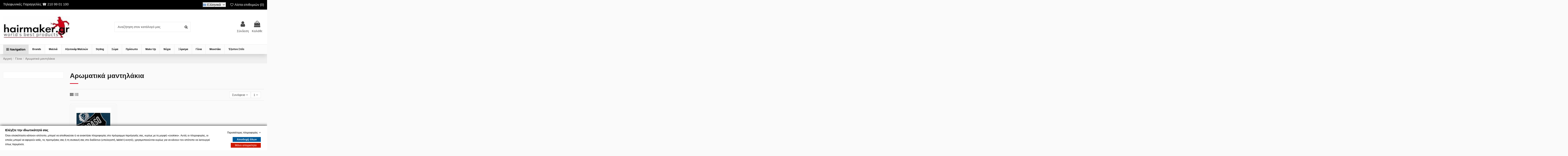

--- FILE ---
content_type: text/html; charset=utf-8
request_url: https://hairmaker.gr/el/614-aromatika-mantilakia
body_size: 46920
content:
<!doctype html><html lang="el"><head><meta charset="utf-8"><meta http-equiv="x-ua-compatible" content="ie=edge"><title>Αρωματικά μαντηλάκια μιας χρήσης | HairMaker.Gr</title><meta name="description" content="Τα αρωματικά μαντηλάκια προσφέρουν φρεσκάδα και καθαριότητα σε βάθος. Ιδανικά για να τα έχετε πάντα στην τσάντα σας και ιδιαίτερα πρακτικά."><meta name="keywords" content="αρωματικά μαντηλάκια, φρεσκάδα, καθαριότητα, μιας χρήσης, άρωμα"><meta name="robots" content="index,follow"><link rel="canonical" href="https://hairmaker.gr/el/614-aromatika-mantilakia"><link rel="alternate" href="https://hairmaker.gr/el/614-aromatika-mantilakia" hreflang="el"><link rel="alternate" href="https://hairmaker.gr/en/614-aromatika-mantilakia" hreflang="en"><link rel="alternate" href="https://hairmaker.gr/el/614-aromatika-mantilakia" hreflang="x-default"><meta property="og:title" content="Αρωματικά μαντηλάκια μιας χρήσης | HairMaker.Gr"/><meta property="og:url" content="https://hairmaker.gr/el/614-aromatika-mantilakia"/><meta property="og:site_name" content="HairMaker"/><meta property="og:description" content="Τα αρωματικά μαντηλάκια προσφέρουν φρεσκάδα και καθαριότητα σε βάθος. Ιδανικά για να τα έχετε πάντα στην τσάντα σας και ιδιαίτερα πρακτικά."><meta property="og:type" content="website"><meta property="og:image" content="https://hairmaker.gr/img/logo-1757540961.jpg" /><meta name="viewport" content="width=device-width, initial-scale=1"><link rel="preconnect" href="https://fonts.googleapis.com"><link rel="preconnect" href="https://fonts.gstatic.com" crossorigin><link rel="icon" type="image/vnd.microsoft.icon" href="https://hairmaker.gr/img/favicon.ico?1757540961"><link rel="shortcut icon" type="image/x-icon" href="https://hairmaker.gr/img/favicon.ico?1757540961"><link rel="stylesheet" href="https://hairmaker.gr/themes/warehousechild/assets/cache/theme-d63c7e2812.css" type="text/css" media="all"><link rel="preload" as="font" href="https://hairmaker.gr/themes/warehouse/assets/css/font-awesome/fonts/fontawesome-webfont.woff?v=4.7.0" type="font/woff" crossorigin="anonymous"><link rel="preload" as="font" href="https://hairmaker.gr/themes/warehouse/assets/css/font-awesome/fonts/fontawesome-webfont.woff2?v=4.7.0" type="font/woff2" crossorigin="anonymous"><link rel="preload stylesheet" as="style" href="https://hairmaker.gr/themes/warehouse/assets/css/font-awesome/css/font-awesome-preload.css" type="text/css" crossorigin="anonymous"> <script src="https://hairmaker.gr/themes/warehousechild/assets/cache/head-8544a12811.js" ></script> <script>var DARIQUE_SWITCH_BY_CLICK = 0;
        var ETS_ABANCART_BACKGROUND_COLOR = "#ff0000";
        var ETS_ABANCART_BROWSER_TAB_ENABLED = 1;
        var ETS_ABANCART_LINK_AJAX = "https:\/\/hairmaker.gr\/el\/module\/ets_abandonedcart\/request";
        var ETS_ABANCART_PRODUCT_TOTAL = 0;
        var ETS_ABANCART_TEXT_COLOR = "#ffffff";
        var all_rules_in_line = 1;
        var always_load_content = false;
        var btGapTag = {"tagContent":{"tracking_type":{"label":"tracking_type","value":"view_item_list"},"contents":{"label":"contents","value":[{"item_id":"11016","item_name":"Azur Lime Refreshing Tissues 6 \u03a4\u03b5\u03bc\u03ac\u03c7\u03b9\u03b1 Proraso","currency":"EUR","item_category":"\u0391\u03c1\u03c9\u03bc\u03b1\u03c4\u03b9\u03ba\u03ac \u03bc\u03b1\u03bd\u03c4\u03b7\u03bb\u03ac\u03ba\u03b9\u03b1","price":6.3,"item_brand":"Proraso","quantity":1}]},"coupon_name":{"label":"coupon","value":"no_coupon"},"value":{"label":"value","value":null},"content_name":{"label":"content_name","value":"\u0391\u03c1\u03c9\u03bc\u03b1\u03c4\u03b9\u03ba\u03ac \u03bc\u03b1\u03bd\u03c4\u03b7\u03bb\u03ac\u03ba\u03b9\u03b1"},"content_category":{"label":"content_category","value":"'\u0391\u03c1\u03c9\u03bc\u03b1\u03c4\u03b9\u03ba\u03ac \u03bc\u03b1\u03bd\u03c4\u03b7\u03bb\u03ac\u03ba\u03b9\u03b1'"}},"js":{"elementCategoryProduct":"article.product-miniature","elementShipping":"input[type=radio]","elementPayment":".ps-shown-by-js","elementlogin":"button#submit-login","elementsignup":"div.no-account","elementWishCat":"button.wishlist-button-add","elementWishProd":"button.wishlist-button-add"},"gaId":"G-0S5JDQEPVF","gaEnable":"1","gaEnhancedConversion":"1","ajaxUrl":"https:\/\/hairmaker.gr\/el\/module\/ganalyticspro\/ajax","token":"14ae13ccb2c6cac094f78ea228b5ba4e","bRefund":false,"bPartialRefund":false,"bUseConsent":"","bforceTag":"","bUseAxeption":"","bConsentHtmlElement":"","bConsentHtmlElementSecond":"","iConsentConsentLvl":0,"referer":null,"acbIsInstalled":false,"tagCurrency":"EUR","gaUserId":0};
        var count_gift_when_all_rules_in_line = 2;
        var dariqueGiftCountInRow = "4";
        var dariqueOrderList = "";
        var dariquePath = "https:\/\/hairmaker.gr\/el\/module\/darique\/present?ajax=1";
        var dariqueReOrderLink = "https:\/\/hairmaker.gr\/el\/module\/darique\/account?action=reorder&id_order=";
        var elementorFrontendConfig = {"isEditMode":"","stretchedSectionContainer":"","instagramToken":"IGAAIfQI8hWSRBZAE1zRE5obEJIR3lqZA1dlLUNUcEx4TmhHaU80VmlrakR2cllKZA1J3ODE4LUdlQUVKa0ZAWbUVYWkJyQ195bDBYX2F4LUN2aGFzSWNEWDlNR1lDMGlVdi1yazJXWkE3dHJNejVPTEJlWndMc1Y2OTdrLWUzbjc0SQZDZD","is_rtl":false,"ajax_csfr_token_url":"https:\/\/hairmaker.gr\/el\/module\/iqitelementor\/Actions?process=handleCsfrToken&ajax=1"};
        var gdprSettings = {"consent_active":true,"Consent":{"ad_storage":"denied","ad_user_data":"denied","ad_personalization":"denied","analytics_storage":"denied"},"gdprEnabledModules":{"ps_currencyselector":true,"ps_languageselector":true,"ps_shoppingcart":true,"facebookproductsfeed":false,"facebookconversiontrackingplus":false,"gmerchantcenterpro":false,"gadwordstracking":false,"skroutzanalytics":false,"ganalyticspro":false,"1_persist-gdpr-consent-cookies":true,"2_hide-old-gdpr-button":true,"ad_storage":false,"ad_user_data":false,"ad_personalization":false,"analytics_storage":false},"gdprCookieStoreUrl":"https:\/\/hairmaker.gr\/el\/module\/gdprpro\/storecookie","newsletterConsentText":"\u0398\u03ad\u03bb\u03c9 \u03bd\u03b1 \u03bb\u03b1\u03bc\u03b2\u03ac\u03bd\u03c9 \u03b5\u03bd\u03b7\u03bc\u03b5\u03c1\u03c9\u03c4\u03b9\u03ba\u03cc \u03b4\u03b5\u03bb\u03c4\u03af\u03bf","checkAllByDefault":false,"under18AlertText":"\u03a0\u03c1\u03ad\u03c0\u03b5\u03b9 \u03bd\u03b1 \u03b5\u03af\u03c3\u03c4\u03b5 18+ \u03b3\u03b9\u03b1 \u03bd\u03b1 \u03b5\u03c0\u03b9\u03c3\u03ba\u03b5\u03c6\u03b8\u03b5\u03af\u03c4\u03b5 \u03b1\u03c5\u03c4\u03cc\u03bd \u03c4\u03bf\u03bd \u03b9\u03c3\u03c4\u03cc\u03c4\u03bf\u03c0\u03bf","closeModalOnlyWithButtons":false,"showWindow":true,"isBot":true,"doNotTrackCompliance":false,"reloadAfterSave":false,"reloadAfterAcceptAll":false,"scrollLock":false,"acceptByScroll":false};
        var gdprSettings_Consent_ad_personalization = "denied";
        var gdprSettings_Consent_ad_storage = "denied";
        var gdprSettings_Consent_ad_user_data = "denied";
        var gdprSettings_Consent_analytics_storage = "denied";
        var iqitTheme = {"rm_sticky":"0","rm_breakpoint":0,"op_preloader":"0","cart_style":"side","cart_confirmation":"open","h_layout":"2","f_fixed":"1","f_layout":"1","h_absolute":"0","h_sticky":"header","hw_width":"inherit","mm_content":"desktop","hm_submenu_width":"default","h_search_type":"full","pl_lazyload":true,"pl_infinity":false,"pl_rollover":true,"pl_crsl_autoplay":false,"pl_slider_ld":4,"pl_slider_d":4,"pl_slider_t":2,"pl_slider_p":2,"pp_thumbs":"bottom","pp_zoom":"modalzoom","pp_image_layout":"carousel","pp_tabs":"tabha","pl_grid_qty":false};
        var iqitcountdown_days = "d.";
        var iqitextendedproduct = {"speed":"70","hook":"modal"};
        var iqitfdc_from = 0;
        var iqitmegamenu = {"sticky":"false","containerSelector":"#wrapper > .container"};
        var iqitwishlist = {"nbProducts":0};
        var is_opc_method = "false";
        var linkLoyaltyAjax = "https:\/\/hairmaker.gr\/el\/module\/totloyaltyadvanced\/ajaxloyaltypoints";
        var oosn_id_module = "112";
        var presentPath = "https:\/\/hairmaker.gr\/el\/module\/darique\/present";
        var prestashop = {"cart":{"products":[],"totals":{"total":{"type":"total","label":"\u03a3\u03cd\u03bd\u03bf\u03bb\u03bf","amount":0,"value":"0,00\u00a0\u20ac"},"total_including_tax":{"type":"total","label":"\u03a3\u03cd\u03bd\u03bf\u03bb\u03bf (\u03b1\u03bd\u03b5\u03c5 \u03c6\u03cc\u03c1\u03c9\u03bd)","amount":0,"value":"0,00\u00a0\u20ac"},"total_excluding_tax":{"type":"total","label":"\u03a3\u03cd\u03bd\u03bf\u03bb\u03bf (\u03c7\u03c9\u03c1\u03af\u03c2 \u03a6.\u03a0.\u0391.)","amount":0,"value":"0,00\u00a0\u20ac"}},"subtotals":{"products":{"type":"products","label":"\u03a5\u03c0\u03bf\u03c3\u03cd\u03bd\u03bf\u03bb\u03bf","amount":0,"value":"0,00\u00a0\u20ac"},"discounts":null,"shipping":{"type":"shipping","label":"\u0388\u03be\u03bf\u03b4\u03b1 \u0391\u03c0\u03bf\u03c3\u03c4\u03bf\u03bb\u03ae\u03c2","amount":0,"value":""},"tax":{"type":"tax","label":"\u03a6\u03cc\u03c1\u03bf\u03b9 \u03c0\u03bf\u03c5 \u03c0\u03b5\u03c1\u03b9\u03bb\u03b1\u03bc\u03b2\u03ac\u03bd\u03bf\u03bd\u03c4\u03b1\u03b9","amount":0,"value":"0,00\u00a0\u20ac"}},"products_count":0,"summary_string":"0 \u03b5\u03af\u03b4\u03b7","vouchers":{"allowed":1,"added":[]},"discounts":[],"minimalPurchase":0,"minimalPurchaseRequired":""},"currency":{"id":1,"name":"Euro","iso_code":"EUR","iso_code_num":"978","sign":"\u20ac"},"customer":{"lastname":null,"firstname":null,"email":null,"birthday":null,"newsletter":null,"newsletter_date_add":null,"optin":null,"website":null,"company":null,"siret":null,"ape":null,"is_logged":false,"gender":{"type":null,"name":null},"addresses":[]},"country":{"id_zone":"9","id_currency":"1","call_prefix":"30","iso_code":"GR","active":"1","contains_states":"1","need_identification_number":"0","need_zip_code":"1","zip_code_format":"NNNNN","display_tax_label":"1","name":"Greece","id":9},"language":{"name":"\u0395\u03bb\u03bb\u03b7\u03bd\u03b9\u03ba\u03ac (Greek)","iso_code":"el","locale":"el-GR","language_code":"el-gr","active":"1","is_rtl":"0","date_format_lite":"d-m-Y","date_format_full":"d-m-Y H:i:s","id":2},"page":{"title":"","canonical":"https:\/\/hairmaker.gr\/el\/614-aromatika-mantilakia","meta":{"title":"\u0391\u03c1\u03c9\u03bc\u03b1\u03c4\u03b9\u03ba\u03ac \u03bc\u03b1\u03bd\u03c4\u03b7\u03bb\u03ac\u03ba\u03b9\u03b1 \u03bc\u03b9\u03b1\u03c2 \u03c7\u03c1\u03ae\u03c3\u03b7\u03c2 | HairMaker.Gr","description":"\u03a4\u03b1 \u03b1\u03c1\u03c9\u03bc\u03b1\u03c4\u03b9\u03ba\u03ac \u03bc\u03b1\u03bd\u03c4\u03b7\u03bb\u03ac\u03ba\u03b9\u03b1 \u03c0\u03c1\u03bf\u03c3\u03c6\u03ad\u03c1\u03bf\u03c5\u03bd \u03c6\u03c1\u03b5\u03c3\u03ba\u03ac\u03b4\u03b1 \u03ba\u03b1\u03b9 \u03ba\u03b1\u03b8\u03b1\u03c1\u03b9\u03cc\u03c4\u03b7\u03c4\u03b1 \u03c3\u03b5 \u03b2\u03ac\u03b8\u03bf\u03c2. \u0399\u03b4\u03b1\u03bd\u03b9\u03ba\u03ac \u03b3\u03b9\u03b1 \u03bd\u03b1 \u03c4\u03b1 \u03ad\u03c7\u03b5\u03c4\u03b5 \u03c0\u03ac\u03bd\u03c4\u03b1 \u03c3\u03c4\u03b7\u03bd \u03c4\u03c3\u03ac\u03bd\u03c4\u03b1 \u03c3\u03b1\u03c2 \u03ba\u03b1\u03b9 \u03b9\u03b4\u03b9\u03b1\u03af\u03c4\u03b5\u03c1\u03b1 \u03c0\u03c1\u03b1\u03ba\u03c4\u03b9\u03ba\u03ac.","keywords":"\u03b1\u03c1\u03c9\u03bc\u03b1\u03c4\u03b9\u03ba\u03ac \u03bc\u03b1\u03bd\u03c4\u03b7\u03bb\u03ac\u03ba\u03b9\u03b1, \u03c6\u03c1\u03b5\u03c3\u03ba\u03ac\u03b4\u03b1, \u03ba\u03b1\u03b8\u03b1\u03c1\u03b9\u03cc\u03c4\u03b7\u03c4\u03b1, \u03bc\u03b9\u03b1\u03c2 \u03c7\u03c1\u03ae\u03c3\u03b7\u03c2, \u03ac\u03c1\u03c9\u03bc\u03b1","robots":"index"},"page_name":"category","body_classes":{"lang-el":true,"lang-rtl":false,"country-GR":true,"currency-EUR":true,"layout-left-column":true,"page-category":true,"tax-display-enabled":true,"page-customer-account":false,"category-id-614":true,"category-\u0391\u03c1\u03c9\u03bc\u03b1\u03c4\u03b9\u03ba\u03ac \u03bc\u03b1\u03bd\u03c4\u03b7\u03bb\u03ac\u03ba\u03b9\u03b1":true,"category-id-parent-293":true,"category-depth-level-3":true},"admin_notifications":[],"password-policy":{"feedbacks":{"0":"\u03a0\u03bf\u03bb\u03cd \u03b1\u03b4\u03cd\u03bd\u03b1\u03bc\u03bf","1":"\u0391\u03b4\u03cd\u03bd\u03b1\u03bc\u03bf","2":"\u03bc\u03ad\u03c3\u03bf\u03c2 \u03cc\u03c1\u03bf\u03c2","3":"\u0399\u03c3\u03c7\u03c5\u03c1\u03cc","4":"\u03a0\u03bf\u03bb\u03cd \u03b9\u03c3\u03c7\u03c5\u03c1\u03cc","Straight rows of keys are easy to guess":"\u03a3\u03c5\u03bd\u03b5\u03c7\u03cc\u03bc\u03b5\u03bd\u03b5\u03c2 \u03c3\u03b5\u03b9\u03c1\u03ad\u03c2 \u03c0\u03bb\u03ae\u03ba\u03c4\u03c1\u03c9\u03bd \u03b5\u03af\u03bd\u03b1\u03b9 \u03b5\u03cd\u03ba\u03bf\u03bb\u03bf \u03bd\u03b1 \u03bc\u03b1\u03bd\u03c4\u03b5\u03c5\u03c4\u03bf\u03cd\u03bd","Short keyboard patterns are easy to guess":"\u03a3\u03cd\u03bd\u03c4\u03bf\u03bc\u03b1 \u03bc\u03bf\u03c4\u03af\u03b2\u03b1 \u03c0\u03bb\u03ae\u03ba\u03c4\u03c1\u03c9\u03bd \u03b5\u03af\u03bd\u03b1\u03b9 \u03b5\u03cd\u03ba\u03bf\u03bb\u03bf \u03bd\u03b1 \u03c4\u03b1 \u03bc\u03b1\u03bd\u03c4\u03ad\u03c8\u03bf\u03c5\u03bd.","Use a longer keyboard pattern with more turns":"\u03a7\u03c1\u03b7\u03c3\u03b9\u03bc\u03bf\u03c0\u03bf\u03af\u03b7\u03c3\u03b5 \u03bc\u03b5\u03b3\u03b1\u03bb\u03cd\u03c4\u03b5\u03c1\u03b1 \u03bc\u03bf\u03c4\u03af\u03b2\u03b1 \u03c0\u03bb\u03ae\u03ba\u03c4\u03c1\u03c9\u03bd \u03bc\u03b5 \u03c0\u03b5\u03c1\u03b9\u03c3\u03c3\u03cc\u03c4\u03b5\u03c1\u03b5\u03c2 \u03b1\u03bb\u03bb\u03b1\u03b3\u03ad\u03c2.","Repeats like \"aaa\" are easy to guess":"\u0395\u03c0\u03b1\u03bd\u03b1\u03bb\u03ae\u03c8\u03b5\u03b9\u03c2 \u03cc\u03c0\u03c9\u03c2 'aaa' \u03b5\u03af\u03bd\u03b1\u03b9 \u03b5\u03cd\u03ba\u03bf\u03bb\u03bf \u03bd\u03b1 \u03c4\u03b9\u03c2 \u03bc\u03b1\u03bd\u03c4\u03ad\u03c8\u03bf\u03c5\u03bd.","Repeats like \"abcabcabc\" are only slightly harder to guess than \"abc\"":"\u0395\u03c0\u03b1\u03bd\u03b1\u03bb\u03ae\u03c8\u03b5\u03b9\u03c2 \u03cc\u03c0\u03c9\u03c2 \"abcabcabc\" \u03b5\u03af\u03bd\u03b1\u03b9 \u03b5\u03bb\u03ac\u03c7\u03b9\u03c3\u03c4\u03b1 \u03b4\u03c5\u03c3\u03ba\u03bf\u03bb\u03cc\u03c4\u03b5\u03c1\u03b5\u03c2 \u03b1\u03c0\u03cc \u03c4\u03bf \"abc\"","Sequences like abc or 6543 are easy to guess":"\u0391\u03ba\u03bf\u03bb\u03bf\u03c5\u03b8\u03af\u03b5\u03c2 \u03cc\u03c0\u03c9\u03c2: \"abc\" \u03ae \"6543\" \u03b5\u03af\u03bd\u03b1\u03b9 \u03b5\u03cd\u03ba\u03bf\u03bb\u03b1 \u03c0\u03c1\u03bf\u03b2\u03bb\u03ad\u03c8\u03b9\u03bc\u03b5\u03c2","Recent years are easy to guess":"\u03a4\u03b5\u03bb\u03b5\u03c5\u03c4\u03b1\u03af\u03b1 \u03ad\u03c4\u03b7 \u03b5\u03af\u03bd\u03b1\u03b9 \u03b5\u03cd\u03ba\u03bf\u03bb\u03b1 \u03bd\u03b1 \u03c4\u03b1 \u03bc\u03b1\u03bd\u03c4\u03ad\u03c8\u03bf\u03c5\u03bd","Dates are often easy to guess":"\u0397\u03bc\u03b5\u03c1\u03bf\u03bc\u03b7\u03bd\u03af\u03b5\u03c2 \u03b5\u03af\u03bd\u03b1\u03b9 \u03c3\u03c5\u03c7\u03bd\u03ac \u03b5\u03cd\u03ba\u03bf\u03bb\u03b5\u03c2 \u03b3\u03b9\u03b1 \u03bd\u03b1 \u03c4\u03b9\u03c2 \u03bc\u03b1\u03bd\u03c4\u03ad\u03c8\u03bf\u03c5\u03bd","This is a top-10 common password":"\u0391\u03c5\u03c4\u03cc \u03b5\u03af\u03bd\u03b1\u03b9 \u03ad\u03bd\u03b1 top-10 \u03c3\u03c5\u03bd\u03b7\u03b8\u03b9\u03c3\u03bc\u03ad\u03bd\u03c9\u03bd \u03c3\u03c5\u03bd\u03b8\u03b7\u03bc\u03b1\u03c4\u03b9\u03ba\u03ce\u03bd","This is a top-100 common password":"\u0391\u03c5\u03c4\u03cc \u03b5\u03af\u03bd\u03b1\u03b9 \u03ad\u03bd\u03b1 top-100 \u03c3\u03c5\u03bd\u03b7\u03b8\u03b9\u03c3\u03bc\u03ad\u03bd\u03c9\u03bd \u03c3\u03c5\u03bd\u03b8\u03b7\u03bc\u03b1\u03c4\u03b9\u03ba\u03ce\u03bd","This is a very common password":"\u0391\u03c5\u03c4\u03cc \u03b5\u03af\u03bd\u03b1\u03b9 \u03c0\u03bf\u03bb\u03cd \u03c3\u03c5\u03bd\u03b7\u03b8\u03b9\u03c3\u03bc\u03ad\u03bd\u03bf \u03c3\u03c5\u03bd\u03b8\u03b7\u03bc\u03b1\u03c4\u03b9\u03ba\u03cc","This is similar to a commonly used password":"\u0391\u03c5\u03c4\u03cc \u03b5\u03af\u03bd\u03b1\u03b9 \u03c0\u03b1\u03c1\u03cc\u03bc\u03bf\u03b9\u03bf \u03bc\u03b5 \u03c3\u03cd\u03bd\u03b7\u03b8\u03b5\u03c2 \u03c3\u03c5\u03bd\u03b8\u03b7\u03bc\u03b1\u03c4\u03b9\u03ba\u03cc","A word by itself is easy to guess":"\u039c\u03b9\u03b1 \u03bb\u03ad\u03be\u03b7 \u03b1\u03c0\u03cc \u03bc\u03cc\u03bd\u03b7 \u03c4\u03b7\u03c2 \u03b5\u03af\u03bd\u03b1\u03b9 \u03b5\u03cd\u03ba\u03bf\u03bb\u03bf \u03bd\u03b1 \u03bc\u03b1\u03bd\u03c4\u03ad\u03c8\u03b5\u03b9","Names and surnames by themselves are easy to guess":"\u039f\u03bd\u03cc\u03bc\u03b1\u03c4\u03b1 \u03ba\u03b1\u03b9 \u03b5\u03c0\u03ce\u03bd\u03c5\u03bc\u03b1 \u03b1\u03c0\u03cc \u03bc\u03cc\u03bd\u03b1 \u03c4\u03bf\u03c5\u03c2, \u03b5\u03af\u03bd\u03b1\u03b9 \u03b5\u03cd\u03ba\u03bf\u03bb\u03bf \u03bd\u03b1 \u03c4\u03b1 \u03bc\u03b1\u03bd\u03c4\u03ad\u03c8\u03bf\u03c5\u03bd","Common names and surnames are easy to guess":"\u039a\u03bf\u03b9\u03bd\u03ac \u03bf\u03bd\u03cc\u03bc\u03b1\u03c4\u03b1 \u03ba\u03b1\u03b9 \u03b5\u03c0\u03ce\u03bd\u03c5\u03bc\u03b1 \u03b5\u03af\u03bd\u03b1\u03b9 \u03b5\u03cd\u03ba\u03bf\u03bb\u03bf \u03bd\u03b1 \u03c4\u03b1 \u03bc\u03b1\u03bd\u03c4\u03ad\u03c8\u03bf\u03c5\u03bd.","Use a few words, avoid common phrases":"\u03a7\u03c1\u03b7\u03c3\u03b9\u03bc\u03bf\u03c0\u03bf\u03b9\u03ae\u03c3\u03c4\u03b5 \u03bb\u03af\u03b3\u03b5\u03c2 \u03bb\u03ad\u03be\u03b5\u03b9\u03c2, \u03b1\u03c0\u03bf\u03c6\u03cd\u03b3\u03b5\u03c4\u03b5 \u03ba\u03bf\u03b9\u03bd\u03ad\u03c2 \u03c6\u03c1\u03ac\u03c3\u03b5\u03b9\u03c2","No need for symbols, digits, or uppercase letters":"\u0394\u03b5\u03bd \u03c5\u03c0\u03ac\u03c1\u03c7\u03b5\u03b9 \u03b1\u03bd\u03ac\u03b3\u03ba\u03b7 \u03b3\u03b9\u03b1 \u03c3\u03cd\u03bc\u03b2\u03bf\u03bb\u03b1, \u03c8\u03b7\u03c6\u03af\u03b1 \u03ae \u03ba\u03b5\u03c6\u03b1\u03bb\u03b1\u03af\u03b1 \u03b3\u03c1\u03ac\u03bc\u03bc\u03b1\u03c4\u03b1","Avoid repeated words and characters":"\u0391\u03c0\u03bf\u03c6\u03cd\u03b3\u03b5\u03c4\u03b5 \u03b5\u03c0\u03b1\u03bd\u03b1\u03bb\u03b1\u03bc\u03b2\u03b1\u03bd\u03cc\u03bc\u03b5\u03bd\u03b5\u03c2 \u03bb\u03ad\u03be\u03b5\u03b9\u03c2 \u03ba\u03b1\u03b9 \u03c7\u03b1\u03c1\u03b1\u03ba\u03c4\u03ae\u03c1\u03b5\u03c2","Avoid sequences":"\u0391\u03c0\u03bf\u03c6\u03cd\u03b3\u03b5\u03c4\u03b5 \u03b1\u03ba\u03bf\u03bb\u03bf\u03c5\u03b8\u03af\u03b5\u03c2","Avoid recent years":"\u0391\u03c0\u03bf\u03c6\u03cd\u03b3\u03b5\u03c4\u03b5 \u03c0\u03c1\u03cc\u03c3\u03c6\u03b1\u03c4\u03b1 \u03ad\u03c4\u03b7","Avoid years that are associated with you":"\u0391\u03c0\u03bf\u03c6\u03cd\u03b3\u03b5\u03c4\u03b5 \u03ad\u03c4\u03b7 \u03c0\u03bf\u03c5 \u03c3\u03c7\u03b5\u03c4\u03af\u03b6\u03bf\u03bd\u03c4\u03b1\u03b9 \u03bc\u03b5 \u03c3\u03b1\u03c2","Avoid dates and years that are associated with you":"\u0391\u03c0\u03bf\u03c6\u03cd\u03b3\u03b5\u03c4\u03b5 \u03b7\u03bc\u03b5\u03c1\u03bf\u03bc\u03b7\u03bd\u03af\u03b5\u03c2 \u03ba\u03b1\u03b9 \u03c4\u03b1 \u03ad\u03c4\u03b7 \u03c0\u03bf\u03c5 \u03c3\u03c7\u03b5\u03c4\u03af\u03b6\u03bf\u03bd\u03c4\u03b1\u03b9 \u03bc\u03b5 \u03c3\u03b1\u03c2","Capitalization doesn't help very much":"\u03a4\u03bf \u03ba\u03b5\u03c6\u03b1\u03bb\u03b1\u03af\u03bf \u03b3\u03c1\u03ac\u03bc\u03bc\u03b1 \u03b4\u03b5\u03bd \u03b2\u03bf\u03b7\u03b8\u03ac \u03c0\u03ac\u03c1\u03b1 \u03c0\u03bf\u03bb\u03cd","All-uppercase is almost as easy to guess as all-lowercase":"\u038c\u03bb\u03b1 \u03ba\u03b5\u03c6\u03b1\u03bb\u03b1\u03af\u03b1 \u03b5\u03af\u03bd\u03b1\u03b9 \u03c3\u03c7\u03b5\u03b4\u03cc\u03bd \u03c4\u03cc\u03c3\u03bf \u03b5\u03cd\u03ba\u03bf\u03bb\u03bf \u03cc\u03c0\u03c9\u03c2 \u03cc\u03bb\u03b1 \u03c0\u03b5\u03b6\u03ac","Reversed words aren't much harder to guess":"\u0391\u03bd\u03c4\u03b9\u03c3\u03c4\u03c1\u03b1\u03bc\u03ad\u03bd\u03b5\u03c2 \u03bb\u03ad\u03be\u03b5\u03b9\u03c2 \u03b4\u03b5\u03bd \u03b5\u03af\u03bd\u03b1\u03b9 \u03c0\u03bf\u03bb\u03cd \u03b4\u03cd\u03c3\u03ba\u03bf\u03bb\u03bf \u03bd\u03b1 \u03c4\u03b9\u03c2 \u03bc\u03b1\u03bd\u03c4\u03ad\u03c8\u03bf\u03c5\u03bd","Predictable substitutions like '@' instead of 'a' don't help very much":"\u03a0\u03c1\u03bf\u03b2\u03bb\u03ad\u03c8\u03b9\u03bc\u03b5\u03c2 \u03b1\u03bd\u03c4\u03b9\u03ba\u03b1\u03c4\u03b1\u03c3\u03c4\u03ac\u03c3\u03b5\u03b9\u03c2 \u03cc\u03c0\u03c9\u03c2 \u03c4\u03bf \"@\" \u03b1\u03bd\u03c4\u03af \u03c4\u03bf\u03c5 \"\u03b1\" \u03b4\u03b5\u03bd \u03b2\u03bf\u03b7\u03b8\u03bf\u03cd\u03bd \u03ba\u03b1\u03b9 \u03c0\u03bf\u03bb\u03cd","Add another word or two. Uncommon words are better.":"\u03a0\u03c1\u03bf\u03c3\u03b8\u03ad\u03c3\u03c4\u03b5 \u03b1\u03ba\u03cc\u03bc\u03b1 \u03bc\u03b9\u03b1 \u03bb\u03ad\u03be\u03b7 \u03ae \u03b4\u03cd\u03bf. \u0391\u03c3\u03c5\u03bd\u03ae\u03b8\u03b9\u03c3\u03c4\u03b5\u03c2 \u03bb\u03ad\u03be\u03b5\u03b9\u03c2 \u03b5\u03af\u03bd\u03b1\u03b9 \u03c0\u03c1\u03bf\u03c4\u03b9\u03bc\u03cc\u03c4\u03b5\u03c1\u03b5\u03c2."}}},"shop":{"name":"HairMaker","logo":"https:\/\/hairmaker.gr\/img\/logo-1757540961.jpg","stores_icon":"https:\/\/hairmaker.gr\/img\/logo_stores.png","favicon":"https:\/\/hairmaker.gr\/img\/favicon.ico"},"core_js_public_path":"\/themes\/","urls":{"base_url":"https:\/\/hairmaker.gr\/","current_url":"https:\/\/hairmaker.gr\/el\/614-aromatika-mantilakia","shop_domain_url":"https:\/\/hairmaker.gr","img_ps_url":"https:\/\/hairmaker.gr\/img\/","img_cat_url":"https:\/\/hairmaker.gr\/img\/c\/","img_lang_url":"https:\/\/hairmaker.gr\/img\/l\/","img_prod_url":"https:\/\/hairmaker.gr\/img\/p\/","img_manu_url":"https:\/\/hairmaker.gr\/img\/m\/","img_sup_url":"https:\/\/hairmaker.gr\/img\/su\/","img_ship_url":"https:\/\/hairmaker.gr\/img\/s\/","img_store_url":"https:\/\/hairmaker.gr\/img\/st\/","img_col_url":"https:\/\/hairmaker.gr\/img\/co\/","img_url":"https:\/\/hairmaker.gr\/themes\/warehouse\/assets\/img\/","css_url":"https:\/\/hairmaker.gr\/themes\/warehouse\/assets\/css\/","js_url":"https:\/\/hairmaker.gr\/themes\/warehouse\/assets\/js\/","pic_url":"https:\/\/hairmaker.gr\/upload\/","theme_assets":"https:\/\/hairmaker.gr\/themes\/warehouse\/assets\/","theme_dir":"https:\/\/hairmaker.gr\/themes\/warehousechild\/","child_theme_assets":"https:\/\/hairmaker.gr\/themes\/warehousechild\/assets\/","child_img_url":"https:\/\/hairmaker.gr\/themes\/warehousechild\/assets\/img\/","child_css_url":"https:\/\/hairmaker.gr\/themes\/warehousechild\/assets\/css\/","child_js_url":"https:\/\/hairmaker.gr\/themes\/warehousechild\/assets\/js\/","pages":{"address":"https:\/\/hairmaker.gr\/el\/address","addresses":"https:\/\/hairmaker.gr\/el\/addresses","authentication":"https:\/\/hairmaker.gr\/el\/authentication","manufacturer":"https:\/\/hairmaker.gr\/el\/manufacturers","cart":"https:\/\/hairmaker.gr\/el\/cart","category":"https:\/\/hairmaker.gr\/el\/category","cms":"https:\/\/hairmaker.gr\/el\/index.php?controller=cms","contact":"https:\/\/hairmaker.gr\/el\/contact-us","discount":"https:\/\/hairmaker.gr\/el\/discount","guest_tracking":"https:\/\/hairmaker.gr\/el\/guest-tracking","history":"https:\/\/hairmaker.gr\/el\/order-history","identity":"https:\/\/hairmaker.gr\/el\/identity","index":"https:\/\/hairmaker.gr\/el\/","my_account":"https:\/\/hairmaker.gr\/el\/my-account","order_confirmation":"https:\/\/hairmaker.gr\/el\/order-confirmation","order_detail":"https:\/\/hairmaker.gr\/el\/index.php?controller=order-detail","order_follow":"https:\/\/hairmaker.gr\/el\/order-follow","order":"https:\/\/hairmaker.gr\/el\/order","order_return":"https:\/\/hairmaker.gr\/el\/index.php?controller=order-return","order_slip":"https:\/\/hairmaker.gr\/el\/order-slip","pagenotfound":"https:\/\/hairmaker.gr\/el\/page-not-found","password":"https:\/\/hairmaker.gr\/el\/password-recovery","pdf_invoice":"https:\/\/hairmaker.gr\/el\/index.php?controller=pdf-invoice","pdf_order_return":"https:\/\/hairmaker.gr\/el\/index.php?controller=pdf-order-return","pdf_order_slip":"https:\/\/hairmaker.gr\/el\/index.php?controller=pdf-order-slip","prices_drop":"https:\/\/hairmaker.gr\/el\/index.php?controller=prices-drop","product":"https:\/\/hairmaker.gr\/el\/index.php?controller=product","registration":"https:\/\/hairmaker.gr\/el\/index.php?controller=registration","search":"https:\/\/hairmaker.gr\/el\/search","sitemap":"https:\/\/hairmaker.gr\/el\/sitemap","stores":"https:\/\/hairmaker.gr\/el\/stores","supplier":"https:\/\/hairmaker.gr\/el\/index.php?controller=supplier","new_products":"https:\/\/hairmaker.gr\/el\/index.php?controller=new-products","brands":"https:\/\/hairmaker.gr\/el\/manufacturers","register":"https:\/\/hairmaker.gr\/el\/index.php?controller=registration","order_login":"https:\/\/hairmaker.gr\/el\/order?login=1"},"alternative_langs":{"en-us":"https:\/\/hairmaker.gr\/en\/614-refreshing-tissues","el-gr":"https:\/\/hairmaker.gr\/el\/614-aromatika-mantilakia"},"actions":{"logout":"https:\/\/hairmaker.gr\/el\/?mylogout="},"no_picture_image":{"bySize":{"small_default":{"url":"https:\/\/hairmaker.gr\/img\/p\/el-default-small_default.jpg","width":98,"height":127},"cart_default":{"url":"https:\/\/hairmaker.gr\/img\/p\/el-default-cart_default.jpg","width":125,"height":162},"home_default":{"url":"https:\/\/hairmaker.gr\/img\/p\/el-default-home_default.jpg","width":236,"height":305},"large_default":{"url":"https:\/\/hairmaker.gr\/img\/p\/el-default-large_default.jpg","width":381,"height":492},"medium_default":{"url":"https:\/\/hairmaker.gr\/img\/p\/el-default-medium_default.jpg","width":452,"height":584},"thickbox_default":{"url":"https:\/\/hairmaker.gr\/img\/p\/el-default-thickbox_default.jpg","width":1100,"height":1422}},"small":{"url":"https:\/\/hairmaker.gr\/img\/p\/el-default-small_default.jpg","width":98,"height":127},"medium":{"url":"https:\/\/hairmaker.gr\/img\/p\/el-default-large_default.jpg","width":381,"height":492},"large":{"url":"https:\/\/hairmaker.gr\/img\/p\/el-default-thickbox_default.jpg","width":1100,"height":1422},"legend":""}},"configuration":{"display_taxes_label":true,"display_prices_tax_incl":true,"is_catalog":false,"show_prices":true,"opt_in":{"partner":true},"quantity_discount":{"type":"price","label":"\u03a4\u03b9\u03bc\u03ae \u03c4\u03b5\u03bc."},"voucher_enabled":1,"return_enabled":0},"field_required":[],"breadcrumb":{"links":[{"title":"\u0391\u03c1\u03c7\u03b9\u03ba\u03ae","url":"https:\/\/hairmaker.gr\/el\/"},{"title":"\u0393\u03ad\u03bd\u03b9\u03b1","url":"https:\/\/hairmaker.gr\/el\/293-genia"},{"title":"\u0391\u03c1\u03c9\u03bc\u03b1\u03c4\u03b9\u03ba\u03ac \u03bc\u03b1\u03bd\u03c4\u03b7\u03bb\u03ac\u03ba\u03b9\u03b1","url":"https:\/\/hairmaker.gr\/el\/614-aromatika-mantilakia"}],"count":3},"link":{"protocol_link":"https:\/\/","protocol_content":"https:\/\/"},"time":1768781352,"static_token":"14ae13ccb2c6cac094f78ea228b5ba4e","token":"1a964018d55da74f6cc31a47f91361c1","debug":false};
        var psemailsubscription_subscription = "https:\/\/hairmaker.gr\/el\/module\/ps_emailsubscription\/subscription";
        var shop_id = 1;
        var ssIsCeInstalled = false;
        var ss_link_image_webp = "https:\/\/hairmaker.gr\/modules\/ets_superspeed\/views\/img\/en.webp";</script>  <script type="application/ld+json" id="adpmicrodatos-organization-ps17v5.6.1">{
    "name" : "HairMaker",
    "url" : "https:\/\/hairmaker.gr\/",
    "logo" : [
    	{

    	"@type" : "ImageObject",
    	"url" : "https://hairmaker.gr/img/logo-1757540961.jpg"
    	}
    ],
        "email" : "info@hairmaker.gr",
    					
	"@context": "http://schema.org",
	"@type" : "Organization"
}</script>  <script type="application/ld+json" id="adpmicrodatos-webpage-ps17v5.6.1">{
    "@context": "http://schema.org",
    "@type" : "WebPage",
    "isPartOf": [{
        "@type":"WebSite",
        "url":  "https://hairmaker.gr/el/",
        "name": "HairMaker"
    }],
    "name": "\u0391\u03c1\u03c9\u03bc\u03b1\u03c4\u03b9\u03ba\u03ac \u03bc\u03b1\u03bd\u03c4\u03b7\u03bb\u03ac\u03ba\u03b9\u03b1 \u03bc\u03b9\u03b1\u03c2 \u03c7\u03c1\u03ae\u03c3\u03b7\u03c2 | HairMaker.Gr",
    "url": "https://hairmaker.gr/el/614-aromatika-mantilakia"
}</script>  <script type="application/ld+json" id="adpmicrodatos-breadcrumblist-ps17v5.6.1">{
        "itemListElement": [
            {
                "item": "https:\/\/hairmaker.gr\/el\/",
                "name": "Home",
                "position": 1,
                "@type": "ListItem"
            }, 
            {
                "item": "https:\/\/hairmaker.gr\/el\/293-genia",
                "name": "\u0393\u03ad\u03bd\u03b9\u03b1",
                "position": 2,
                "@type": "ListItem"
            }, 
            {
                "item": "https:\/\/hairmaker.gr\/el\/614-aromatika-mantilakia",
                "name": "\u0391\u03c1\u03c9\u03bc\u03b1\u03c4\u03b9\u03ba\u03ac \u03bc\u03b1\u03bd\u03c4\u03b7\u03bb\u03ac\u03ba\u03b9\u03b1",
                "position": 3,
                "@type": "ListItem"
            } 
        ],
        "@context": "https://schema.org/",
        "@type": "BreadcrumbList"
    }</script> <script type="text/javascript">var sp_link_base ='https://hairmaker.gr';</script> <style>.layered_filter_ul .radio,.layered_filter_ul .checkbox {
    display: inline-block;
}
.ets_speed_dynamic_hook .cart-products-count{
    display:none!important;
}
.ets_speed_dynamic_hook .ajax_cart_quantity ,.ets_speed_dynamic_hook .ajax_cart_product_txt,.ets_speed_dynamic_hook .ajax_cart_product_txt_s{
    display:none!important;
}
.ets_speed_dynamic_hook .shopping_cart > a:first-child:after {
    display:none!important;
}</style> <script type="text/javascript">var pv_default = 0;
        var pv_pos = 1;
        var pv_pos_custom = 1;
        var pv_limit = 0;
        var pv_force_thumb_size = 0;
        var pv_side_position = 0;
        var pv_side_insertion = 3;
        var pv_listings_desk = 0;
        var pv_force_close = 0;
        var pv_list_btn_place = 0;
        var pv_list_btn_place_method = 0;
        var pv_listings_button_controls = 0;
        var pv_list_image_autoplay = 0;
        var pv_list_image_muted = 1;
        var pv_list_image_loop = 1;
        var pv_list_image_click = 1;
        var pv_list_image_controls = 0;
        var pv_force_controls = 0;
        var pv_yt_auto = 0;
        var pv_yt_rel = 0;
        var pv_yt_cont = 1;
        var pv_yt_loop = 1;
        var pv_yt_priv = 1;
        var pv_yt_mute = 0;
        var pv_vim_autoplay = 1;
        var pv_vim_title = 1;
        var pv_vim_controls = 0;
        var pv_vim_badge = 1;
        var pv_vim_byline = 1;
        var pv_vim_loop = 1;
        var pv_vim_portrait = 1;
        var pv_vim_background = 0;
        var pv_vim_muted = 1;
        var pv_vid_autoplay = 0;
        var pv_vid_controls = 0;
        var pv_vid_muted = 0;
        var pv_vid_loop = 0;
        var pv_load_delay = 0;
        var pv_thumb_dir = 0;
        var pv_image_zindex = 1;
        var pv_custom_slider_sync = 0;
        var pv_slider_refresh = 0;
        var pv_videoholder_screen = 0;
        var pv_fancy_link = 1;
        var pv_deep_select = 0;
        var pv_disable_autosize = 0;
        var pv_disable_img_hide = 0;
        var pv_disable_replace = 0;
        var pv_hide_image_container = 0;
        var pv_thumb_add_width = 0;
        var pv_thumb_disable = 0;
        var pv_no_padding = 0;
        var pv_click_to_activate = 0;
            var pv_custom_placement = '';
        var pv_list_selector = '.product-list &gt; li';
        var pv_list_video_holder = '.left-block';
        var pv_list_cust_filter = '0';
        var pv_listings_btn_adv = '';
        var pv_list_image_bg = '#FFFFFF';
        var pv_vim_color = '#00adef';
        var pv_video_holder = '#image-block';
        var pv_image_holder = '#bigpic';
        var pv_thumb_selector = '#thumbs_list_frame';
        var pv_custom_img_slider = '0';
        var pv_slider_thumb_sel = '';
        var pv_slider_img_sel = '';
        var pv_clt = 'li';
        var pv_hide_display = '';
        var pv_click_behaviour_type = 'mousedown';
        var pv_video_player = 'https://hairmaker.gr/modules/productvideo/player.php';
        var pv_burl = '/';
            var pv_slider_img_pre = '';         var pv_slider_img_post = '';         var pv_thumb_before = '';         var pv_thumb_after = '';          
    var pv_video_list = false;
        var pv_providers = {"youtube":[],"youtu.be":[],"youtube-nocookie":[],"vimeo":[],"youtube.com":{"id_provider":"1","name":"youtube","domain":"youtube.com","type":"2"},"vimeo.com":{"id_provider":"2","name":"vimeo","domain":"vimeo.com","type":"2"}};</script>  <script type="text/javascript">var oosn_front_controller_url = 'https://hairmaker.gr/el/module/hioutofstocknotification/subscribe';
        var psv = 8.1;
        var oosn_secure_key = '72bd6474b6e05349d214fcc7528813ef';
        var oosn_position = 'page';
        var quantity = 0;
        var id_product = 0;
        var id_combination = 0;
        var oosn_stock_managment = 0;</script> <script type="text/javascript">var is_mobile_spmgsnipreview = '1';
    var spmgsnipreview_is_rewrite = '1';</script> <link rel="alternate" type="application/rss+xml" href="https://hairmaker.gr/el/module/spmgsnipreview/rss" /> <script type="text/javascript">var baseDir = 'https://hairmaker.gr/';
        


        var ajax_productreviews_url_spmgsnipreview = 'https://hairmaker.gr/el/module/spmgsnipreview/ajaxreviews?token=9b77b42e5232819480181ea3bef72550497c3f10';</script> <style type="text/css">.page-item.active .page-link, .page-item.active .page-link:focus, .page-item.active .page-link:hover
{
    background-color:#F7B900;
    border-color:#F7B900;
}
a.page-link:hover {
    background-color:#F7B900!important  ;
    color:#fff;
    border-color:#F7B900;
}</style> <script type="text/javascript" src="https://connect.facebook.net/el_GR/all.js#xfbml=1"></script>  <script type="text/javascript">var ajax_storereviews_url_spmgsnipreview = 'https://hairmaker.gr/el/module/spmgsnipreview/ajaxshopreviews?token=9b77b42e5232819480181ea3bef72550497c3f10';</script> <script type="text/javascript">var HiFaq = {
            psv: 8.1,
            search_url: 'https://hairmaker.gr/el/faq/search/',
            key: '05f4c6b8f4861017863bc5b90799de53',
            mainUrl: 'https://hairmaker.gr/el/faq'
        }</script> <style type="text/css">.hi-faq-top-search-container {
            background-color: #2fb5d2;
        }</style> <script async src="https://www.googletagmanager.com/gtag/js?id=G-0S5JDQEPVF"></script> <script type="text/javascript">var pstg_txt_loading = "Loading...";
    var pstg_use_popup = 0;
    var pstg_process_repeats = 0;
    var pstg_no_popup_tooltip = 0;
    var pstg_search_with_js = 0;
    var pstg_id_lang = 2;
    var pstg_tooltip_clickable = 1;
    var pstg_excluded_tags = ["h1","h2","h3","h4","pre"];</script><script data-keepinline="true">// Persist consent cookies (GDPR) + Facebook fbp/_fbp
// Works for both host-only (hairmaker.gr) and .hairmaker.gr
(function () {
  var TLD_DOMAIN = '.hairmaker.gr';     // αν έχεις ΜΟΝΟ www, βάλε '.www.hairmaker.gr'
  var ONE_YEAR   = 60*60*24*365;        // 1 χρόνος
  var NINETY_D   = 60*60*24*90;         // 90 ημέρες για FB cookie

  function getCookie(name){
    var m = document.cookie.match(new RegExp('(?:^|; )'+name.replace(/([.*+?^${}()|[\]\\])/g, '\\$1')+'=([^;]*)'));
    return m ? decodeURIComponent(m[1]) : '';
  }

  // Σβήνει παλιό cookie (host-only & με Domain) και γράφει persistent και στις 2 εκδοχές
  function setPersistentBoth(name, value, maxAge){
    try {
      // drop old
      document.cookie = name + '=; Max-Age=0; Path=/; Secure; SameSite=Lax';
      document.cookie = name + '=; Max-Age=0; Path=/; Domain=' + TLD_DOMAIN + '; Secure; SameSite=Lax';
      // write persistent
      var base = name + '=' + value + '; Max-Age=' + maxAge + '; Path=/; Secure; SameSite=Lax';
      document.cookie = base; // host-only
      document.cookie = base + '; Domain=' + TLD_DOMAIN; // with domain
    } catch(e) {}
  }

  // ---- GDPR consent cookies (μόνο αν δεν είναι denied) ----
  var CONSENT_COOKIES = [
    'gdpr_settings_ad_personalization',
    'gdpr_settings_ad_storage',
    'gdpr_settings_ad_user_data',
    'gdpr_settings_analytics_storage'
  ];

  function persistConsentOnce(){
    CONSENT_COOKIES.forEach(function(n){
      var v = getCookie(n);
      if (v && v !== 'denied') setPersistentBoth(n, v, ONE_YEAR);
    });
  }

  // Τρέχει άμεσα + μικρό loop για να «νικά» ό,τι τα ξαναγράφει ως session
  persistConsentOnce();
  var consentDeadline = Date.now() + 15000; // ~15s
  (function consentLoop(){
    persistConsentOnce();
    if (Date.now() < consentDeadline) setTimeout(consentLoop, 500);
  })();
  window.addEventListener('load', persistConsentOnce);

  // ---- Facebook cookie (_fbp ή fbp) -> 90 ημέρες όταν ad_storage=granted ----
  function persistFbOnce(){
    if (getCookie('gdpr_settings_ad_storage') === 'granted') {
      var val = getCookie('_fbp') || getCookie('fbp');
      if (val) {
        ['_fbp','fbp'].forEach(function(name){ setPersistentBoth(name, val, NINETY_D); });
        // extra checks 5s & 15s αργότερα για να καλύψουν late overwrites
        setTimeout(function(){
          var v2 = getCookie('_fbp') || getCookie('fbp');
          if (v2) ['_fbp','fbp'].forEach(function(n){ setPersistentBoth(n, v2, NINETY_D); });
        }, 5000);
        setTimeout(function(){
          var v3 = getCookie('_fbp') || getCookie('fbp');
          if (v3) ['_fbp','fbp'].forEach(function(n){ setPersistentBoth(n, v3, NINETY_D); });
        }, 15000);
        return true;
      }
    }
    return false;
  }

  // Περιμένει έως 3 λεπτά (το Pixel μπορεί να ξαναγράψει αργότερα)
  var fbDeadline = Date.now() + 180000; // 3min
  (function fbLoop(){
    if (persistFbOnce()) return;
    if (Date.now() < fbDeadline) setTimeout(fbLoop, 2000); // κάθε 2s
  })();
})();</script><style>.gdpr-footer-link,
.show-gdpr-modal[href="#"] {
    display: none !important;
}</style></head><body id="category" class="lang-el country-gr currency-eur layout-left-column page-category tax-display-enabled category-id-614 category-Aromatika-mantelakia category-id-parent-293 category-depth-level-3 ps_currencyselector_off ps_languageselector_off ps_shoppingcart_off facebookproductsfeed_off facebookconversiontrackingplus_off gmerchantcenterpro_off gadwordstracking_off skroutzanalytics_off ganalyticspro_off 1_persist-gdpr-consent-cookies_off 2_hide-old-gdpr-button_off ad_storage_off ad_user_data_off ad_personalization_off analytics_storage_off body-desktop-header-style-w-2"><main id="main-page-content" ><header id="header" class="desktop-header-style-w-2"><div class="header-banner"></div><nav class="header-nav"><div class="container"><div class="row justify-content-between"><div class="col col-auto col-md left-nav"><div class="block-iqitlinksmanager block-iqitlinksmanager-2 block-links-inline d-inline-block"><ul><li> <a href="tel:+30 2109901100" > Τηλεφωνικές Παραγγελίες ☎ 210 99 01 100 </a></li></ul></div></div><div class="col col-auto center-nav text-center"></div><div class="col col-auto col-md right-nav text-right"><div id="language_selector" class="d-inline-block"><div class="language-selector-wrapper d-inline-block"><div class="language-selector dropdown js-dropdown"> <button type="button" class="expand-more" data-toggle="dropdown" data-iso-code="el" aria-expanded="false" aria-label="Select language"> <img width="16" height="11" src="https://hairmaker.gr/img/l/2.jpg" alt="Ελληνικά" class="img-fluid lang-flag" /> Ελληνικά <i class="fa fa-angle-down fa-fw" aria-hidden="true"></i> </button><div class="dropdown-menu"><ul><li > <a href="https://hairmaker.gr/en/614-refreshing-tissues" rel="alternate" hreflang="en" lang="en" class="dropdown-item" aria-label="English"> <img width="16" height="11" src="https://hairmaker.gr/img/l/1.jpg" alt="English" class="img-fluid lang-flag" data-iso-code="en" /> English </a></li><li class="current" > <a href="https://hairmaker.gr/el/614-aromatika-mantilakia" rel="alternate" hreflang="el" lang="el" class="dropdown-item" aria-label="Ελληνικά"> <img width="16" height="11" src="https://hairmaker.gr/img/l/2.jpg" alt="Ελληνικά" class="img-fluid lang-flag" data-iso-code="el" /> Ελληνικά </a></li></ul></div></div></div></div><div class="d-inline-block"> <a href="//hairmaker.gr/el/module/iqitwishlist/view"> <i class="fa fa-heart-o fa-fw" aria-hidden="true"></i> Λίστα επιθυμιών (<span id="iqitwishlist-nb"></span>) </a></div></div></div></div> </nav><div id="desktop-header" class="desktop-header-style-2"><div class="header-top"><div id="desktop-header-container" class="container"><div class="row align-items-center"><div class="col col-auto col-header-left"><div id="desktop_logo"> <a href="https://hairmaker.gr/el/"> <img class="logo img-fluid" src="https://hairmaker.gr/img/logo-1757540961.jpg" alt="HairMaker" width="320" height="107" > </a></div></div><div class="col col-header-center"><div id="search_widget" class="search-widget" data-search-controller-url="https://hairmaker.gr/el/module/iqitsearch/searchiqit"><form method="get" action="https://hairmaker.gr/el/module/iqitsearch/searchiqit"><div class="input-group"> <input type="text" name="s" value="" data-all-text="Εμφάνιση όλων των αποτελεσμάτων" data-blog-text="Δημοσίευση στο blog" data-product-text="Προϊόν" data-brands-text="Μάρκα" autocomplete="off" autocorrect="off" autocapitalize="off" spellcheck="false" placeholder="Αναζήτηση στον κατάλογό μας" class="form-control form-search-control" /> <button type="submit" class="search-btn"> <i class="fa fa-search"></i> </button></div></form></div></div><div class="col col-auto col-header-right"><div class="row no-gutters justify-content-end"><div id="header-user-btn" class="col col-auto header-btn-w header-user-btn-w"> <a href="https://hairmaker.gr/el/authentication?back=https%3A%2F%2Fhairmaker.gr%2Fel%2F614-aromatika-mantilakia" title="Είσοδος στο λογαριασμό μου" rel="nofollow" class="header-btn header-user-btn"> <i class="fa fa-user fa-fw icon" aria-hidden="true"></i> <span class="title">Σύνδεση</span> </a></div><div id="ps-shoppingcart-wrapper" class="col col-auto"><div id="ps-shoppingcart" class="header-btn-w header-cart-btn-w ps-shoppingcart side-cart"><div id="blockcart" class="blockcart cart-preview" data-refresh-url="//hairmaker.gr/el/module/ps_shoppingcart/ajax"> <a id="cart-toogle" class="cart-toogle header-btn header-cart-btn" data-toggle="dropdown" data-display="static"> <i class="fa fa-shopping-bag fa-fw icon" aria-hidden="true"><span class="cart-products-count-btn d-none">0</span></i> <span class="info-wrapper"> <span class="title">Καλάθι:</span> <span class="cart-toggle-details"> <span class="text-faded cart-separator"> / </span> Empty </span> </span> </a><div id="_desktop_blockcart-content" class="dropdown-menu-custom dropdown-menu"><div id="blockcart-content" class="blockcart-content" ><div class="cart-title"> <span class="modal-title">Καλάθι αγορών</span> <button type="button" id="js-cart-close" class="close"> <span>×</span> </button><hr></div> <span class="no-items">Δεν υπάρχουν άλλα προϊόντα στο καλάθι σας</span></div></div></div></div></div></div></div><div class="col-12"><div class="row"></div></div></div></div></div><div class="container iqit-megamenu-container"><div id="iqitmegamenu-wrapper" class="iqitmegamenu-wrapper iqitmegamenu-all"><div class="container container-iqitmegamenu"><div id="iqitmegamenu-horizontal" class="iqitmegamenu clearfix" role="navigation"><div class="cbp-vertical-on-top"> <nav id="cbp-hrmenu1" class="cbp-hrmenu iqitmegamenu-all cbp-vertical "><div class="cbp-vertical-title"><i class="fa fa-bars cbp-iconbars"></i> <span class="cbp-vertical-title-text">Navigation</span></div><ul id="cbp-hrmenu1-ul"></ul> </nav></div> <nav id="cbp-hrmenu" class="cbp-hrmenu cbp-horizontal cbp-hrsub-narrow"><ul><li id="cbp-hrmenu-tab-11" class="cbp-hrmenu-tab cbp-hrmenu-tab-11 "> <a href="https://hairmaker.gr/el/manufacturers" class="nav-link" ><span class="cbp-tab-title"> Brands</span> </a></li><li id="cbp-hrmenu-tab-3" class="cbp-hrmenu-tab cbp-hrmenu-tab-3 cbp-has-submeu"> <a href="https://hairmaker.gr/el/19-hair" class="nav-link" ><span class="cbp-tab-title"> Μαλλιά <i class="fa fa-angle-down cbp-submenu-aindicator"></i></span> </a><div class="cbp-hrsub col-12"><div class="cbp-hrsub-inner"><div class="container iqitmegamenu-submenu-container"><div class="row menu_row menu-element first_rows menu-element-id-1"><div class="col-2 cbp-menu-column cbp-menu-element menu-element-id-7 "><div class="cbp-menu-column-inner"><div class="row cbp-categories-row"><div class="col-12"><div class="cbp-category-link-w"><a href="https://hairmaker.gr/el/25-top-sampouan" class="cbp-column-title nav-link cbp-category-title">Σαμπουάν</a><ul class="cbp-category-tree"><li ><div class="cbp-category-link-w"><a href="https://hairmaker.gr/el/27-sampouan-gia-lipara-mallia">Λιπαρά</a></div></li><li ><div class="cbp-category-link-w"><a href="https://hairmaker.gr/el/42-sampouan-gia-mallia-vfm">Σαμπουάν VFM</a></div></li><li ><div class="cbp-category-link-w"><a href="https://hairmaker.gr/el/46-sampouan-gia-ksira-mallia">Ξηρά</a></div></li><li ><div class="cbp-category-link-w"><a href="https://hairmaker.gr/el/47-sampouan-gia-mallia-me-pitirida">Πιτυρίδα</a></div></li><li ><div class="cbp-category-link-w"><a href="https://hairmaker.gr/el/48-sampouan-gia-vamena-mallia">Βαμμένα</a></div></li><li ><div class="cbp-category-link-w"><a href="https://hairmaker.gr/el/49-sampouan-gia-sgoura-mallia">Σγουρά</a></div></li><li ><div class="cbp-category-link-w"><a href="https://hairmaker.gr/el/54-sampouan-gia-talaiporimena-mallia">Ταλαιπωρημένα</a></div></li><li ><div class="cbp-category-link-w"><a href="https://hairmaker.gr/el/77-sampouan-gia-kanonika-mallia">Κανονικά</a></div></li><li ><div class="cbp-category-link-w"><a href="https://hairmaker.gr/el/78-kalokairina-sampouan">Καλοκαιρινά</a></div></li><li ><div class="cbp-category-link-w"><a href="https://hairmaker.gr/el/79-sampouan-gia-lepta-mallia">Λεπτά</a></div></li><li ><div class="cbp-category-link-w"><a href="https://hairmaker.gr/el/80-sampouan-gia-anti-frizz-mallia">Φριζαρισμένα</a></div></li><li ><div class="cbp-category-link-w"><a href="https://hairmaker.gr/el/90-sampouan-gia-trixoptosi">Τριχόπτωση</a></div></li><li ><div class="cbp-category-link-w"><a href="https://hairmaker.gr/el/91-sampouan-gia-pomades">Σαμπουάν Για Πομάδες</a></div></li><li ><div class="cbp-category-link-w"><a href="https://hairmaker.gr/el/274-silver-shampouan">Silver Σαμπουάν</a></div></li><li ><div class="cbp-category-link-w"><a href="https://hairmaker.gr/el/540-sampouan-gia-keratini">Σαμπουάν Για Κερατίνη</a></div></li><li ><div class="cbp-category-link-w"><a href="https://hairmaker.gr/el/624-paidika-sampouan">Παιδικά Σαμπουάν</a></div></li><li ><div class="cbp-category-link-w"><a href="https://hairmaker.gr/el/654-sampouan-detox">Σαμπουάν Detox</a></div></li><li ><div class="cbp-category-link-w"><a href="https://hairmaker.gr/el/660-gkriza-mallia">Γκρίζα Μαλλιά</a></div></li><li ><div class="cbp-category-link-w"><a href="https://hairmaker.gr/el/689-σαμπουάν-μπάρας">Σαμπουάν Μπάρας</a></div></li></ul></div></div></div></div></div><div class="col-2 cbp-menu-column cbp-menu-element menu-element-id-8 "><div class="cbp-menu-column-inner"><div class="row cbp-categories-row"><div class="col-12"><div class="cbp-category-link-w"><a href="https://hairmaker.gr/el/32-conditioner" class="cbp-column-title nav-link cbp-category-title">Conditioner</a><ul class="cbp-category-tree"><li ><div class="cbp-category-link-w"><a href="https://hairmaker.gr/el/34-malaktiki-gia-kanonika-mallia">Κανονικά</a></div></li><li ><div class="cbp-category-link-w"><a href="https://hairmaker.gr/el/71-malaktiki-gia-lepta-mallia">Λεπτά</a></div></li><li ><div class="cbp-category-link-w"><a href="https://hairmaker.gr/el/72-malaktikes-kremes-gia-ksira-mallia">Ξηρά</a></div></li><li ><div class="cbp-category-link-w"><a href="https://hairmaker.gr/el/81-malaktiki-mallion-gia-to-kalokairi">Καλοκαιρινά</a></div></li><li ><div class="cbp-category-link-w"><a href="https://hairmaker.gr/el/82-anti-frizz-malaktiki-gia-mallia">Anti-Frizz</a></div></li><li ><div class="cbp-category-link-w"><a href="https://hairmaker.gr/el/83-ταλαιπωρημένα-μαλλιά">Ταλαιπωρημένα Μαλλιά</a></div></li><li ><div class="cbp-category-link-w"><a href="https://hairmaker.gr/el/133-leave-in">Leave In</a></div></li><li ><div class="cbp-category-link-w"><a href="https://hairmaker.gr/el/514-βαμμένα-μαλλιά">Βαμμένα Μαλλιά</a></div></li><li ><div class="cbp-category-link-w"><a href="https://hairmaker.gr/el/541-malaktiki-gia-keratini">Μαλακτική Για Κερατίνη</a></div></li></ul></div></div><div class="col-12"><div class="cbp-category-link-w"><a href="https://hairmaker.gr/el/207-araiosi-mallion" class="cbp-column-title nav-link cbp-category-title">Αραίωση Μαλλιών</a><ul class="cbp-category-tree"><li ><div class="cbp-category-link-w"><a href="https://hairmaker.gr/el/69-ίνες-μαλλιών-toppik">Ίνες Μαλλιών Toppik</a></div></li><li ><div class="cbp-category-link-w"><a href="https://hairmaker.gr/el/472-jg">JG</a></div></li><li ><div class="cbp-category-link-w"><a href="https://hairmaker.gr/el/504-ines-kmax-milano">Ινες Kmax Milano</a></div></li><li ><div class="cbp-category-link-w"><a href="https://hairmaker.gr/el/603-the-cosmetic-republic">The Cosmetic Republic</a></div></li><li ><div class="cbp-category-link-w"><a href="https://hairmaker.gr/el/665-Ines-mallion-calvani">Ίνες Μαλλιών Calvani</a></div></li></ul></div></div></div></div></div><div class="col-2 cbp-menu-column cbp-menu-element menu-element-id-12 "><div class="cbp-menu-column-inner"><div class="row cbp-categories-row"><div class="col-12"><div class="cbp-category-link-w"><a href="https://hairmaker.gr/el/41-oil-treatments" class="cbp-column-title nav-link cbp-category-title">Oil Treatments</a></div></div><div class="col-12"><div class="cbp-category-link-w"><a href="https://hairmaker.gr/el/64-maskes-mallion" class="cbp-column-title nav-link cbp-category-title">Μάσκες Μαλλιών</a><ul class="cbp-category-tree"><li ><div class="cbp-category-link-w"><a href="https://hairmaker.gr/el/65-χοντρά-μαλλιά">Χοντρά Μαλλιά</a></div></li><li ><div class="cbp-category-link-w"><a href="https://hairmaker.gr/el/66-thin-hair-hairmask">Λεπτά Μαλλιά</a></div></li><li ><div class="cbp-category-link-w"><a href="https://hairmaker.gr/el/67-Best-maska-ksira-mallia">Ξηρά Μαλλιά</a></div></li><li ><div class="cbp-category-link-w"><a href="https://hairmaker.gr/el/84-summer-mask">Summer Mask</a></div></li><li ><div class="cbp-category-link-w"><a href="https://hairmaker.gr/el/68-katestramena-mallia">Ταλαιπωρημένα</a></div></li><li ><div class="cbp-category-link-w"><a href="https://hairmaker.gr/el/88-anti-frizz-mask">Anti Frizz Mask</a></div></li><li ><div class="cbp-category-link-w"><a href="https://hairmaker.gr/el/125-maska-vamena-mallia">Βαμμένα Μαλλιά</a></div></li><li ><div class="cbp-category-link-w"><a href="https://hairmaker.gr/el/263-katestramena-mallia">Κατεστραμμένα Μαλλιά</a></div></li><li ><div class="cbp-category-link-w"><a href="https://hairmaker.gr/el/542-maska-mallion-gia-keratini">Μάσκα Μαλλιών Για Κερατίνη</a></div></li><li ><div class="cbp-category-link-w"><a href="https://hairmaker.gr/el/625-λιπαρά-μαλλιά">Λιπαρά Μαλλιά</a></div></li></ul></div></div><div class="col-12"><div class="cbp-category-link-w"><a href="https://hairmaker.gr/el/70-axesouar-gia-mallia" class="cbp-column-title nav-link cbp-category-title">Αξεσουάρ για Μαλλιά</a><ul class="cbp-category-tree"><li ><div class="cbp-category-link-w"><a href="https://hairmaker.gr/el/202-hair-mascara">Hair Mascara</a></div></li><li ><div class="cbp-category-link-w"><a href="https://hairmaker.gr/el/203-hairchalk">HairChalk</a></div></li></ul></div></div></div></div></div><div class="col-2 cbp-menu-column cbp-menu-element menu-element-id-9 "><div class="cbp-menu-column-inner"><div class="row cbp-categories-row"><div class="col-12"><div class="cbp-category-link-w"><a href="https://hairmaker.gr/el/404-epagelmatikes-vafes-mallion" class="cbp-column-title nav-link cbp-category-title">Βαφές Μαλλιών</a><ul class="cbp-category-tree"><li class="cbp-hrsub-haslevel2" ><div class="cbp-category-link-w"><a href="https://hairmaker.gr/el/405-βαφές-μαλλιών-l-oreal">Βαφές Μαλλιών L&#039;Oreal</a><ul class="cbp-hrsub-level2"><li ><div class="cbp-category-link-w"><a href="https://hairmaker.gr/el/662-βαφές-inoa">Βαφές Inoa</a></div></li></ul></div></li><li ><div class="cbp-category-link-w"><a href="https://hairmaker.gr/el/407-epagelmatikes-vafes-mallion-farcom">Βαφές Μαλλιών Farcom</a></div></li><li ><div class="cbp-category-link-w"><a href="https://hairmaker.gr/el/438-schwarzkopf-professional">Schwarzkopf Professional</a></div></li><li ><div class="cbp-category-link-w"><a href="https://hairmaker.gr/el/439-bafes-mallion-wella-professionals">Βαφές Μαλλιών Wella Professionals</a></div></li><li ><div class="cbp-category-link-w"><a href="https://hairmaker.gr/el/505-imimonimes-vafes-malliwn">Ημιμόνιμες Βαφές Μαλλιών</a></div></li><li ><div class="cbp-category-link-w"><a href="https://hairmaker.gr/el/553-ntekapaz-mallion">Ντεκαπάζ Μαλλιών</a></div></li><li ><div class="cbp-category-link-w"><a href="https://hairmaker.gr/el/608-vegan-βαφές-μαλλιών-sensus">Vegan Βαφές Μαλλιών Sensus</a></div></li><li ><div class="cbp-category-link-w"><a href="https://hairmaker.gr/el/611-bulbs-roots-vegan-βαφές-μαλλιών">Bulbs &amp; Roots Vegan Βαφές Μαλλιών</a></div></li><li ><div class="cbp-category-link-w"><a href="https://hairmaker.gr/el/623-ανδρικές-βαφές-μαλλιών">Ανδρικές Βαφές Μαλλιών</a></div></li><li ><div class="cbp-category-link-w"><a href="https://hairmaker.gr/el/627-βαφές-μαλλιών-nhair">Βαφές Μαλλιών Nhair</a></div></li></ul></div></div><div class="col-12"><div class="cbp-category-link-w"><a href="https://hairmaker.gr/el/422-oxizone-bafon" class="cbp-column-title nav-link cbp-category-title">Οξειδωτικά Βαφών</a></div></div></div></div></div><div class="col-2 cbp-menu-column cbp-menu-element menu-element-id-13 "><div class="cbp-menu-column-inner"><div class="row cbp-categories-row"><div class="col-12"><div class="cbp-category-link-w"><a href="https://hairmaker.gr/el/76-therapia-malliwn" class="cbp-column-title nav-link cbp-category-title">Θεραπεία Μαλλιών</a><ul class="cbp-category-tree"><li ><div class="cbp-category-link-w"><a href="https://hairmaker.gr/el/204-kerastase-treatment">Kerastase Treatment</a></div></li><li ><div class="cbp-category-link-w"><a href="https://hairmaker.gr/el/205-loreal-treatment">Loreal Treatment</a></div></li><li ><div class="cbp-category-link-w"><a href="https://hairmaker.gr/el/237-steampod-με-ατμό">SteamPod Με Ατμό</a></div></li><li ><div class="cbp-category-link-w"><a href="https://hairmaker.gr/el/264-farcom-lotion">Farcom Lotion</a></div></li></ul></div></div><div class="col-12"><div class="cbp-category-link-w"><a href="https://hairmaker.gr/el/604-ksira-sampouan" class="cbp-column-title nav-link cbp-category-title">Ξηρά Σαμπουάν</a></div></div></div></div></div><div class="col-2 cbp-menu-column cbp-menu-element menu-element-id-14 "><div class="cbp-menu-column-inner"><div class="row cbp-categories-row"><div class="col-12"><div class="cbp-category-link-w"><a href="https://hairmaker.gr/el/437-axesouar-vafon" class="cbp-column-title nav-link cbp-category-title">Αξεσουάρ Βαφών</a><ul class="cbp-category-tree"><li ><div class="cbp-category-link-w"><a href="https://hairmaker.gr/el/545-pinela-bafis-mallion">Πινέλα Βαφής Μαλλιών</a></div></li><li ><div class="cbp-category-link-w"><a href="https://hairmaker.gr/el/547-mezoura-bafis-mallion">Μεζούρα Βαφής Μαλλιών</a></div></li><li ><div class="cbp-category-link-w"><a href="https://hairmaker.gr/el/546-mpol-bafis-mallion">Μπολ Βαφής Μαλλιών</a></div></li><li ><div class="cbp-category-link-w"><a href="https://hairmaker.gr/el/548-απλικατέρ-βαφής-μαλλιών">Απλικατέρ Βαφής Μαλλιών</a></div></li><li ><div class="cbp-category-link-w"><a href="https://hairmaker.gr/el/549-vaporizater-mallion">Βαποριζατέρ Μαλλιών</a></div></li><li ><div class="cbp-category-link-w"><a href="https://hairmaker.gr/el/550-podies-bafis-mallion">Ποδιές Βαφής Μαλλιών</a></div></li><li ><div class="cbp-category-link-w"><a href="https://hairmaker.gr/el/551-gantia-bafis-mallion">Γάντια Βαφής Μαλλιών</a></div></li><li ><div class="cbp-category-link-w"><a href="https://hairmaker.gr/el/552-gadget-vafis-mallion">Gadget Βαφής Μαλλιών</a></div></li></ul></div></div><div class="col-12"><div class="cbp-category-link-w"><a href="https://hairmaker.gr/el/651-καλοκαιρινά-προιόντα-μαλλιών" class="cbp-column-title nav-link cbp-category-title">Καλοκαιρινά Προιόντα Μαλλιών</a></div></div><div class="col-12"><div class="cbp-category-link-w"><a href="https://hairmaker.gr/el/544-Proionta-travel-size" class="cbp-column-title nav-link cbp-category-title">Προιόντα Travel Size</a></div></div></div></div></div></div><div class="row menu_row menu-element first_rows menu-element-id-11"></div></div></div></div></li><li id="cbp-hrmenu-tab-9" class="cbp-hrmenu-tab cbp-hrmenu-tab-9 cbp-has-submeu"> <a href="https://hairmaker.gr/el/15-axesouar-gia-ta-mallia-sas" class="nav-link" ><span class="cbp-tab-title"> Αξεσουάρ Μαλλιών <i class="fa fa-angle-down cbp-submenu-aindicator"></i></span> </a><div class="cbp-hrsub col-12"><div class="cbp-hrsub-inner"><div class="container iqitmegamenu-submenu-container"><div class="row menu_row menu-element first_rows menu-element-id-1"><div class="col-2 cbp-menu-column cbp-menu-element menu-element-id-2 "><div class="cbp-menu-column-inner"><div class="row cbp-categories-row"><div class="col-12"><div class="cbp-category-link-w"><a href="https://hairmaker.gr/el/142-vourtses-mallion" class="cbp-column-title nav-link cbp-category-title">Βούρτσες Μαλλιών</a><ul class="cbp-category-tree"><li ><div class="cbp-category-link-w"><a href="https://hairmaker.gr/el/493-vourtses-mallion-acca-kappa">Βούρτσες Μαλλιών Acca Kappa</a></div></li><li ><div class="cbp-category-link-w"><a href="https://hairmaker.gr/el/150-moroccanoil-βούρτσες-μαλλιών">Moroccanoil Βούρτσες Μαλλιών</a></div></li><li ><div class="cbp-category-link-w"><a href="https://hairmaker.gr/el/273-βούρτσες-μαλλιών-tek">Βούρτσες Μαλλιών Tek</a></div></li><li ><div class="cbp-category-link-w"><a href="https://hairmaker.gr/el/353-kent-vourtses-mallion">Kent Βούρτσες Μαλλιών</a></div></li><li ><div class="cbp-category-link-w"><a href="https://hairmaker.gr/el/444-ikoo-βούρτσες-μαλλιών">Ikoo Βούρτσες Μαλλιών</a></div></li><li ><div class="cbp-category-link-w"><a href="https://hairmaker.gr/el/489-ksilines-vourtses-mallion">Ξύλινες Βούρτσες Μαλλιών</a></div></li><li ><div class="cbp-category-link-w"><a href="https://hairmaker.gr/el/141-keramikes-vourtses-mallion">Κεραμικές Βούρτσες Μαλλιών</a></div></li><li ><div class="cbp-category-link-w"><a href="https://hairmaker.gr/el/146-xtenes-mallion">Χτένες</a></div></li></ul></div></div><div class="col-12"><div class="cbp-category-link-w"><a href="https://hairmaker.gr/el/151-hair-extensions" class="cbp-column-title nav-link cbp-category-title">Hair Extensions</a><ul class="cbp-category-tree"><li ><div class="cbp-category-link-w"><a href="https://hairmaker.gr/el/152-balmain-hair">Balmain Hair</a></div></li></ul></div></div></div></div></div><div class="col-2 cbp-menu-column cbp-menu-element menu-element-id-3 "><div class="cbp-menu-column-inner"><div class="row cbp-categories-row"><div class="col-12"><div class="cbp-category-link-w"><a href="https://hairmaker.gr/el/147--ξυριστικές-mηχανές-detailers" class="cbp-column-title nav-link cbp-category-title">Ξυριστικές Mηχανές &amp; Detailers</a><ul class="cbp-category-tree"><li ><div class="cbp-category-link-w"><a href="https://hairmaker.gr/el/171-trimmer-για-μύτη-και-αυτιά">Trimmer για Μύτη και Αυτιά</a></div></li></ul></div></div><div class="col-12"><div class="cbp-category-link-w"><a href="https://hairmaker.gr/el/519-ergaleia-kommotiriou" class="cbp-column-title nav-link cbp-category-title">Εργαλεία Κομμωτηρίου</a><ul class="cbp-category-tree"><li ><div class="cbp-category-link-w"><a href="https://hairmaker.gr/el/236-presa-steam-pod-loreal">Πρέσες Μαλλιών</a></div></li><li ><div class="cbp-category-link-w"><a href="https://hairmaker.gr/el/451-ilektrika-psalidia-mallion-gia-mpoukles-kai-isioma">Ηλεκτρικά Ψαλίδια Μαλλιών</a></div></li><li ><div class="cbp-category-link-w"><a href="https://hairmaker.gr/el/636-preses-mallion-me-atmo">Πρέσες Μαλλιών με Ατμό</a></div></li><li ><div class="cbp-category-link-w"><a href="https://hairmaker.gr/el/763-ηλεκτρικές-βούρτσες-μαλλιών">Ηλεκτρικές Βούρτσες Μαλλιών</a></div></li></ul></div></div><div class="col-12"><div class="cbp-category-link-w"><a href="https://hairmaker.gr/el/655-trimmer-για-μύτη-αυτιά" class="cbp-column-title nav-link cbp-category-title">Trimmer Για Μύτη - Αυτιά</a></div></div></div></div></div><div class="col-2 cbp-menu-column cbp-menu-element menu-element-id-4 "><div class="cbp-menu-column-inner"><div class="row cbp-categories-row"><div class="col-12"><div class="cbp-category-link-w"><a href="https://hairmaker.gr/el/558-fisounes-gia-ola-ta-pistolakia-mallion" class="cbp-column-title nav-link cbp-category-title">Φυσούνες</a><ul class="cbp-category-tree"><li ><div class="cbp-category-link-w"><a href="https://hairmaker.gr/el/709-fusounes-parlux">Φυσούνες Parlux</a></div></li></ul></div></div><div class="col-12"><div class="cbp-category-link-w"><a href="https://hairmaker.gr/el/453-aromatika-xorou" class="cbp-column-title nav-link cbp-category-title">Αρωματικά Χώρου</a></div></div><div class="col-12"><div class="cbp-category-link-w"><a href="https://hairmaker.gr/el/556-βούρτσες-ρούχων" class="cbp-column-title nav-link cbp-category-title">Βούρτσες Ρούχων</a></div></div></div></div></div><div class="col-2 cbp-menu-column cbp-menu-element menu-element-id-5 "><div class="cbp-menu-column-inner"><div class="row cbp-categories-row"><div class="col-12"><div class="cbp-category-link-w"><a href="https://hairmaker.gr/el/155-tangle-teezer" class="cbp-column-title nav-link cbp-category-title">Tangle Teezer</a><ul class="cbp-category-tree"><li ><div class="cbp-category-link-w"><a href="https://hairmaker.gr/el/214-compact-styler">Compact Styler</a></div></li></ul></div></div><div class="col-12"><div class="cbp-category-link-w"><a href="https://hairmaker.gr/el/637-αξεσουάρ-μαλλιών" class="cbp-column-title nav-link cbp-category-title">Αξεσουάρ Μαλλιών</a><ul class="cbp-category-tree"><li ><div class="cbp-category-link-w"><a href="https://hairmaker.gr/el/638-κοκαλάκια-μαλλιών">Κοκαλάκια Μαλλιών</a></div></li></ul></div></div><div class="col-12"><div class="cbp-category-link-w"><a href="https://hairmaker.gr/el/641-ψαλίδια-κομμωτικής" class="cbp-column-title nav-link cbp-category-title">Ψαλίδια Κομμωτικής</a><ul class="cbp-category-tree"><li ><div class="cbp-category-link-w"><a href="https://hairmaker.gr/el/642-ψαλίδια-κουρέματος">Ψαλίδια Κουρέματος</a></div></li><li ><div class="cbp-category-link-w"><a href="https://hairmaker.gr/el/643-ψαλίδια-αραιώματος">Ψαλίδια Αραιώματος</a></div></li></ul></div></div></div></div></div><div class="col-2 cbp-menu-column cbp-menu-element menu-element-id-6 "><div class="cbp-menu-column-inner"><div class="row cbp-categories-row"><div class="col-12"><div class="cbp-category-link-w"><a href="https://hairmaker.gr/el/450-apparel" class="cbp-column-title nav-link cbp-category-title">Apparel</a><ul class="cbp-category-tree"><li ><div class="cbp-category-link-w"><a href="https://hairmaker.gr/el/484-t-shirts">T Shirts</a></div></li><li ><div class="cbp-category-link-w"><a href="https://hairmaker.gr/el/473-stickers">Stickers</a></div></li><li ><div class="cbp-category-link-w"><a href="https://hairmaker.gr/el/478-postcards">PostCards</a></div></li><li ><div class="cbp-category-link-w"><a href="https://hairmaker.gr/el/479-window-stickers">Window Stickers</a></div></li><li ><div class="cbp-category-link-w"><a href="https://hairmaker.gr/el/485-posters">Posters</a></div></li><li ><div class="cbp-category-link-w"><a href="https://hairmaker.gr/el/486-flyers">Flyers</a></div></li><li ><div class="cbp-category-link-w"><a href="https://hairmaker.gr/el/503-badge">Badge</a></div></li><li ><div class="cbp-category-link-w"><a href="https://hairmaker.gr/el/507-fotografies-stand">Φωτογραφίες Stand</a></div></li><li ><div class="cbp-category-link-w"><a href="https://hairmaker.gr/el/535-patches">Patches</a></div></li><li ><div class="cbp-category-link-w"><a href="https://hairmaker.gr/el/613-syllektikes-kornizes-me-paradosiakes-lepides-ksirismatos">Συλλεκτικές Κορνίζες</a></div></li></ul></div></div></div></div></div><div class="col-2 cbp-menu-column cbp-menu-element menu-element-id-7 "><div class="cbp-menu-column-inner"><div class="row cbp-categories-row"><div class="col-12"><div class="cbp-category-link-w"><a href="https://hairmaker.gr/el/145-pistolakia-mallion" class="cbp-column-title nav-link cbp-category-title">Πιστολάκια Μαλλιών</a><ul class="cbp-category-tree"><li ><div class="cbp-category-link-w"><a href="https://hairmaker.gr/el/710-epaggelmatika-pistolakia-malliwn">Επαγγελματικά Πιστολάκια Μαλλιών</a></div></li><li ><div class="cbp-category-link-w"><a href="https://hairmaker.gr/el/711-πιστολάκια-ξενοδοχείων">Πιστολάκια Ξενοδοχείων</a></div></li></ul></div></div><div class="col-12"><div class="cbp-category-link-w"><a href="https://hairmaker.gr/el/143-mixanes-kourematos" class="cbp-column-title nav-link cbp-category-title">Μηχανές Κουρέματος</a><ul class="cbp-category-tree"><li ><div class="cbp-category-link-w"><a href="https://hairmaker.gr/el/633-shaver-κουρευτικές-μηχανές">Shaver Κουρευτικές Μηχανές</a></div></li><li ><div class="cbp-category-link-w"><a href="https://hairmaker.gr/el/700-κουρευτικές-μηχανές-ρεύματος">Κουρευτικές Μηχανές Ρεύματος</a></div></li><li ><div class="cbp-category-link-w"><a href="https://hairmaker.gr/el/701-epanafortizomenes-koureytikes-mixanes">Επαναφορτιζόμενες Κουρευτικές Μηχανές</a></div></li><li ><div class="cbp-category-link-w"><a href="https://hairmaker.gr/el/639-λάδι-κουρευτικών-μηχανών">Λάδι Κουρευτικών Μηχανών</a></div></li><li ><div class="cbp-category-link-w"><a href="https://hairmaker.gr/el/640-βάσεις-κουρευτικών-μηχανών">Βάσεις Κουρευτικών Μηχανών</a></div></li></ul></div></div></div></div></div></div></div></div></div></li><li id="cbp-hrmenu-tab-4" class="cbp-hrmenu-tab cbp-hrmenu-tab-4 cbp-has-submeu"> <a href="https://hairmaker.gr/el/22-styling" class="nav-link" ><span class="cbp-tab-title"> Styling <i class="fa fa-angle-down cbp-submenu-aindicator"></i></span> </a><div class="cbp-hrsub col-12"><div class="cbp-hrsub-inner"><div class="container iqitmegamenu-submenu-container"><div class="row menu_row menu-element first_rows menu-element-id-1"><div class="col-2 cbp-menu-column cbp-menu-element menu-element-id-3 "><div class="cbp-menu-column-inner"><div class="row cbp-categories-row"><div class="col-12"><div class="cbp-category-link-w"><a href="https://hairmaker.gr/el/59-ζελέ-μαλλιών" class="cbp-column-title nav-link cbp-category-title">Ζελέ Μαλλιών</a><ul class="cbp-category-tree"><li ><div class="cbp-category-link-w"><a href="https://hairmaker.gr/el/108-μαλακά-ζελέ">Μαλακά Ζελέ</a></div></li><li ><div class="cbp-category-link-w"><a href="https://hairmaker.gr/el/120-μεσαία-ζελέ">Μεσαία Ζελέ</a></div></li><li ><div class="cbp-category-link-w"><a href="https://hairmaker.gr/el/121-δυνατά-ζελέ">Δυνατά Ζελέ</a></div></li><li ><div class="cbp-category-link-w"><a href="https://hairmaker.gr/el/138-εξαιρετικά-μαλακά-ζελέ">Εξαιρετικά Μαλακά Ζελέ</a></div></li><li ><div class="cbp-category-link-w"><a href="https://hairmaker.gr/el/305-wet-look-μαλλιών">Wet Look Μαλλιών</a></div></li></ul></div></div><div class="col-12"><div class="cbp-category-link-w"><a href="https://hairmaker.gr/el/622-krema-mallion" class="cbp-column-title nav-link cbp-category-title">Κρέμα Μαλλιών</a></div></div><div class="col-12"><div class="cbp-category-link-w"><a href="https://hairmaker.gr/el/122-mprigiantini-mallion" class="cbp-column-title nav-link cbp-category-title">Μπριγιαντίνη Μαλλιών</a></div></div></div></div></div><div class="col-2 cbp-menu-column cbp-menu-element menu-element-id-2 "><div class="cbp-menu-column-inner"><div class="row cbp-categories-row"><div class="col-12"><div class="cbp-category-link-w"><a href="https://hairmaker.gr/el/60-κερί-μαλλιών" class="cbp-column-title nav-link cbp-category-title">Κερί Μαλλιών</a><ul class="cbp-category-tree"><li ><div class="cbp-category-link-w"><a href="https://hairmaker.gr/el/113-keri-krema-mallion">Κερί Κρέμα</a></div></li><li ><div class="cbp-category-link-w"><a href="https://hairmaker.gr/el/114-κερί-λάμψης">Κερί Λάμψης</a></div></li><li ><div class="cbp-category-link-w"><a href="https://hairmaker.gr/el/115-κερί-σε-σπρέι">Κερί Σε Σπρέι</a></div></li><li ><div class="cbp-category-link-w"><a href="https://hairmaker.gr/el/116-keri-mat">Κερί Ματ</a></div></li><li ><div class="cbp-category-link-w"><a href="https://hairmaker.gr/el/117-κερί-ζελέ">Κερί-Ζελέ</a></div></li><li ><div class="cbp-category-link-w"><a href="https://hairmaker.gr/el/118-keri-me-ines">Κερί Με Ίνες</a></div></li></ul></div></div><div class="col-12"><div class="cbp-category-link-w"><a href="https://hairmaker.gr/el/343-tonic-μαλλιών" class="cbp-column-title nav-link cbp-category-title">Tonic Μαλλιών</a></div></div></div></div></div><div class="col-2 cbp-menu-column cbp-menu-element menu-element-id-6 "><div class="cbp-menu-column-inner"><div class="row cbp-categories-row"><div class="col-12"><div class="cbp-category-link-w"><a href="https://hairmaker.gr/el/61-πομάδες-μαλλιών" class="cbp-column-title nav-link cbp-category-title">Πομάδες Μαλλιών</a><ul class="cbp-category-tree"><li ><div class="cbp-category-link-w"><a href="https://hairmaker.gr/el/127-μαλακές-πομάδες">Μαλακές Πομάδες</a></div></li><li ><div class="cbp-category-link-w"><a href="https://hairmaker.gr/el/128-μεσαίες-πομάδες">Μεσαίες Πομάδες</a></div></li><li ><div class="cbp-category-link-w"><a href="https://hairmaker.gr/el/129-δυνατές-πομάδες">Δυνατές Πομάδες</a></div></li><li ><div class="cbp-category-link-w"><a href="https://hairmaker.gr/el/139-πομάδες-με-χρώμα">Πομάδες Με Χρώμα</a></div></li><li ><div class="cbp-category-link-w"><a href="https://hairmaker.gr/el/258-πομάδες-με-βάση-το-νερό">Πομάδες Με Βάση Το Νερό</a></div></li><li ><div class="cbp-category-link-w"><a href="https://hairmaker.gr/el/370-ματ-πομάδες">Ματ Πομάδες</a></div></li><li ><div class="cbp-category-link-w"><a href="https://hairmaker.gr/el/445-πομάδες-με-βάση-το-λάδι">Πομάδες Με Βάση Το Λάδι</a></div></li><li ><div class="cbp-category-link-w"><a href="https://hairmaker.gr/el/446-πηλός-πομάδα">Πηλός Πομάδα</a></div></li><li ><div class="cbp-category-link-w"><a href="https://hairmaker.gr/el/682-paidikes-pomades">Παιδικές Πομάδες</a></div></li></ul></div></div></div></div></div><div class="col-2 cbp-menu-column cbp-menu-element menu-element-id-18 "><div class="cbp-menu-column-inner"><div class="row cbp-categories-row"><div class="col-12"><div class="cbp-category-link-w"><a href="https://hairmaker.gr/el/62-πάστα-μαλλιών" class="cbp-column-title nav-link cbp-category-title">Πάστα Μαλλιών</a><ul class="cbp-category-tree"><li ><div class="cbp-category-link-w"><a href="https://hairmaker.gr/el/135-μαλακές-πάστες">Μαλακές Πάστες</a></div></li><li ><div class="cbp-category-link-w"><a href="https://hairmaker.gr/el/134-μεσαίες-πάστες">Μεσαίες Πάστες</a></div></li><li ><div class="cbp-category-link-w"><a href="https://hairmaker.gr/el/124-dynates-pastes">Δυνατές Πάστες</a></div></li><li ><div class="cbp-category-link-w"><a href="https://hairmaker.gr/el/123-ματ-πάστες">Ματ Πάστες</a></div></li></ul></div></div><div class="col-12"><div class="cbp-category-link-w"><a href="https://hairmaker.gr/el/295-zele-mallion-me-xroma" class="cbp-column-title nav-link cbp-category-title">Ζελέ Μαλλιών με Χρώμα</a></div></div></div></div></div><div class="col-2 cbp-menu-column cbp-menu-element menu-element-id-19 "><div class="cbp-menu-column-inner"><div class="row cbp-categories-row"><div class="col-12"><div class="cbp-category-link-w"><a href="https://hairmaker.gr/el/126-πηλός-άργιλος" class="cbp-column-title nav-link cbp-category-title">Πηλός &amp; Άργιλος</a><ul class="cbp-category-tree"><li ><div class="cbp-category-link-w"><a href="https://hairmaker.gr/el/130-μαλακός-πηλός">Μαλακός Πηλός</a></div></li><li ><div class="cbp-category-link-w"><a href="https://hairmaker.gr/el/131-μεσαίος-πηλός">Μεσαίος Πηλός</a></div></li><li ><div class="cbp-category-link-w"><a href="https://hairmaker.gr/el/132-dynatos-pilos">Δυνατός Πηλός</a></div></li></ul></div></div><div class="col-12"><div class="cbp-category-link-w"><a href="https://hairmaker.gr/el/648-σπρέι-με-αλατόνερο" class="cbp-column-title nav-link cbp-category-title">Σπρέι Με Αλατόνερο</a></div></div></div></div></div><div class="col-2 cbp-menu-column cbp-menu-element menu-element-id-20 "><div class="cbp-menu-column-inner"><div class="row cbp-categories-row"><div class="col-12"><div class="cbp-category-link-w"><a href="https://hairmaker.gr/el/761-styl-mallion" class="cbp-column-title nav-link cbp-category-title">Στυλ Μαλλιών</a><ul class="cbp-category-tree"><li ><div class="cbp-category-link-w"><a href="https://hairmaker.gr/el/85-αφρός-μαλλιών">Αφρός Μαλλιών</a></div></li><li ><div class="cbp-category-link-w"><a href="https://hairmaker.gr/el/86-λακ-μαλλιών">Λακ Μαλλιών</a></div></li><li ><div class="cbp-category-link-w"><a href="https://hairmaker.gr/el/87-σγουρά-μαλλιά">Σγουρά Μαλλιά</a></div></li><li ><div class="cbp-category-link-w"><a href="https://hairmaker.gr/el/89-όγκο">Όγκο</a></div></li><li ><div class="cbp-category-link-w"><a href="https://hairmaker.gr/el/92-pre-styler">Pre-Styler</a></div></li><li ><div class="cbp-category-link-w"><a href="https://hairmaker.gr/el/137-σπρέι-λάμψης">Σπρέι Λάμψης</a></div></li><li ><div class="cbp-category-link-w"><a href="https://hairmaker.gr/el/377-τα-καλύτερα-προϊόντα">Τα Καλύτερα Προϊόντα</a></div></li><li ><div class="cbp-category-link-w"><a href="https://hairmaker.gr/el/626-kalypsi-leykon-mallion">Κάλυψη Λευκών Μαλλιών</a></div></li></ul></div></div></div></div></div></div></div></div></div></li><li id="cbp-hrmenu-tab-63" class="cbp-hrmenu-tab cbp-hrmenu-tab-63 cbp-has-submeu"> <a href="https://hairmaker.gr/el/20-proionta-peripoihshs-swmatos" class="nav-link" ><span class="cbp-tab-title"> Σώμα <i class="fa fa-angle-down cbp-submenu-aindicator"></i></span> </a><div class="cbp-hrsub col-12"><div class="cbp-hrsub-inner"><div class="container iqitmegamenu-submenu-container"><div class="row menu_row menu-element first_rows menu-element-id-1"><div class="col-2 cbp-menu-column cbp-menu-element menu-element-id-3 "><div class="cbp-menu-column-inner"><div class="row cbp-categories-row"><div class="col-12"><div class="cbp-category-link-w"><a href="https://hairmaker.gr/el/94-proionta-frontidas-somatos" class="cbp-column-title nav-link cbp-category-title">Φροντίδα Σώματος</a><ul class="cbp-category-tree"><li ><div class="cbp-category-link-w"><a href="https://hairmaker.gr/el/494-apolepisi-swmatos">Απολέπιση Σώματος</a></div></li><li ><div class="cbp-category-link-w"><a href="https://hairmaker.gr/el/249-aposmitiko">Αποσμητικό</a></div></li><li ><div class="cbp-category-link-w"><a href="https://hairmaker.gr/el/345-fitika-elaia">Φυτικά Έλαια</a></div></li><li ><div class="cbp-category-link-w"><a href="https://hairmaker.gr/el/219-talc-poudra">Ταλκ - Πούδρα</a></div></li><li ><div class="cbp-category-link-w"><a href="https://hairmaker.gr/el/235-kremes-somatos">Κρέμες Σώματος</a></div></li></ul></div></div><div class="col-12"><div class="cbp-category-link-w"><a href="https://hairmaker.gr/el/232-προϊόντα-μπάνιου-σώματος" class="cbp-column-title nav-link cbp-category-title">Προϊόντα Μπάνιου &amp; Σώματος</a><ul class="cbp-category-tree"><li ><div class="cbp-category-link-w"><a href="https://hairmaker.gr/el/105-alata-mpaniou">Άλατα Μπάνιου</a></div></li><li ><div class="cbp-category-link-w"><a href="https://hairmaker.gr/el/234-σαπούνια-σώματος">Σαπούνια Σώματος</a></div></li><li ><div class="cbp-category-link-w"><a href="https://hairmaker.gr/el/373-afroloutra-somatos">Αφρόλουτρα Σώματος</a></div></li><li ><div class="cbp-category-link-w"><a href="https://hairmaker.gr/el/403-axesouar-mpaniou">Αξεσουάρ Μπάνιου</a></div></li></ul></div></div></div></div></div><div class="col-2 cbp-menu-column cbp-menu-element menu-element-id-4 "><div class="cbp-menu-column-inner"><div class="row cbp-categories-row"><div class="col-12"><div class="cbp-category-link-w"><a href="https://hairmaker.gr/el/104-αντιηλιακή-προστασία" class="cbp-column-title nav-link cbp-category-title">Αντιηλιακή Προστασία</a></div></div><div class="col-12"><div class="cbp-category-link-w"><a href="https://hairmaker.gr/el/713-eyexia-apolaysi" class="cbp-column-title nav-link cbp-category-title">Ευεξία &amp; Απόλαυση</a></div></div><div class="col-12"><div class="cbp-category-link-w"><a href="https://hairmaker.gr/el/380-enydatosi-somatos" class="cbp-column-title nav-link cbp-category-title">Ενυδάτωση Σώματος</a><ul class="cbp-category-tree"><li ><div class="cbp-category-link-w"><a href="https://hairmaker.gr/el/381-κρέμες-σώματος">Κρέμες Σώματος</a></div></li><li ><div class="cbp-category-link-w"><a href="https://hairmaker.gr/el/382-losion-somatos">Λοσιόν</a></div></li><li ><div class="cbp-category-link-w"><a href="https://hairmaker.gr/el/383-βούτυρα-σώματος">Βούτυρα Σώματος</a></div></li><li ><div class="cbp-category-link-w"><a href="https://hairmaker.gr/el/384-λάδια-σώματος">Λάδια Σώματος</a></div></li></ul></div></div></div></div></div><div class="col-2 cbp-menu-column cbp-menu-element menu-element-id-7 "><div class="cbp-menu-column-inner"><div class="row cbp-categories-row"><div class="col-12"><div class="cbp-category-link-w"><a href="https://hairmaker.gr/el/526-fysikh-frontida-kai-perissotera" class="cbp-column-title nav-link cbp-category-title">Φυσική Φροντίδα και Περισσότερα</a><ul class="cbp-category-tree"><li ><div class="cbp-category-link-w"><a href="https://hairmaker.gr/el/357-natural-dora">Natural Δώρα</a></div></li><li ><div class="cbp-category-link-w"><a href="https://hairmaker.gr/el/359-φυσικά-έλαια">Φυσικά Έλαια</a></div></li></ul></div></div><div class="col-12"><div class="cbp-category-link-w"><a href="https://hairmaker.gr/el/652-ξυριστικές-μηχανές-σώματος" class="cbp-column-title nav-link cbp-category-title">Ξυριστικές Μηχανές Σώματος</a></div></div></div></div></div><div class="col-2 cbp-menu-column cbp-menu-element menu-element-id-5 "><div class="cbp-menu-column-inner"><div class="row cbp-categories-row"><div class="col-12"><div class="cbp-category-link-w"><a href="https://hairmaker.gr/el/441-προϊόντα-tattoo" class="cbp-column-title nav-link cbp-category-title">Προϊόντα Tattoo</a></div></div><div class="col-12"><div class="cbp-category-link-w"><a href="https://hairmaker.gr/el/488-apotrixwsh" class="cbp-column-title nav-link cbp-category-title">Αποτρίχωση</a></div></div><div class="col-12"><div class="cbp-category-link-w"><a href="https://hairmaker.gr/el/233-kremes-xerion" class="cbp-column-title nav-link cbp-category-title">Κρέμες Χεριών</a></div></div><div class="col-12"><div class="cbp-category-link-w"><a href="https://hairmaker.gr/el/543-antisiptika" class="cbp-column-title nav-link cbp-category-title">Αντισηπτικά</a></div></div></div></div></div><div class="col-2 cbp-menu-column cbp-menu-element menu-element-id-6 "><div class="cbp-menu-column-inner"><div class="row cbp-categories-row"><div class="col-12"><div class="cbp-category-link-w"><a href="https://hairmaker.gr/el/356-sapounia-fisikis-frontidas" class="cbp-column-title nav-link cbp-category-title">Σαπούνια Φυσικής Φροντίδας</a><ul class="cbp-category-tree"><li ><div class="cbp-category-link-w"><a href="https://hairmaker.gr/el/527-paradosiaka-sapounia-elaioladou">Παραδοσιακά Σαπούνια Ελαιολάδου</a></div></li><li ><div class="cbp-category-link-w"><a href="https://hairmaker.gr/el/528-klasiko-sapouni-xeiropoihto">Κλασικό Σαπούνι Χειροποίητο</a></div></li><li ><div class="cbp-category-link-w"><a href="https://hairmaker.gr/el/529-sapounia-me-elaiolado">Σαπούνια Με Ελαιόλαδο</a></div></li><li ><div class="cbp-category-link-w"><a href="https://hairmaker.gr/el/530-sapounia-elaioladou-apolepisis">Σαπούνια Eλαιολάδου Απολέπισης</a></div></li></ul></div></div></div></div></div><div class="col-2 cbp-menu-column cbp-menu-element menu-element-id-8 "><div class="cbp-menu-column-inner"><div class="row cbp-categories-row"><div class="col-12"><div class="cbp-category-link-w"><a href="https://hairmaker.gr/el/103-ola-ta-aromata" class="cbp-column-title nav-link cbp-category-title">Όλα τα Αρώματα</a><ul class="cbp-category-tree"><li ><div class="cbp-category-link-w"><a href="https://hairmaker.gr/el/509-αρώματα-για-εκείνη">Αρώματα Για Εκείνη</a></div></li><li ><div class="cbp-category-link-w"><a href="https://hairmaker.gr/el/510-arwmata-gia-ekeinon">Αρώματα Για Εκείνον</a></div></li></ul></div></div><div class="col-12"><div class="cbp-category-link-w"><a href="https://hairmaker.gr/el/508-aromata-typou" class="cbp-column-title nav-link cbp-category-title">Αρώματα Τύπου</a><ul class="cbp-category-tree"><li ><div class="cbp-category-link-w"><a href="https://hairmaker.gr/el/267-andrika-aromata-typou">Ανδρικά Αρώματα Τύπου</a></div></li><li ><div class="cbp-category-link-w"><a href="https://hairmaker.gr/el/408-ginaikeia-aromata-typou">Γυναικεία Αρώματα Τύπου</a></div></li></ul></div></div><div class="col-12"><div class="cbp-category-link-w"><a href="https://hairmaker.gr/el/516-typoi-arwmatwn" class="cbp-column-title nav-link cbp-category-title">Τύποι Αρωμάτων</a><ul class="cbp-category-tree"><li ><div class="cbp-category-link-w"><a href="https://hairmaker.gr/el/490-eau-de-parfum">Eau de Parfum</a></div></li><li ><div class="cbp-category-link-w"><a href="https://hairmaker.gr/el/491-eau-de-toilette">Eau de Toilette</a></div></li><li ><div class="cbp-category-link-w"><a href="https://hairmaker.gr/el/492-eau-de-cologne">Eau de Cologne</a></div></li></ul></div></div></div></div></div></div></div></div></div></li><li id="cbp-hrmenu-tab-64" class="cbp-hrmenu-tab cbp-hrmenu-tab-64 cbp-has-submeu"> <a href="https://hairmaker.gr/el/218-proionta-gia-to-prosopo" class="nav-link" ><span class="cbp-tab-title"> Πρόσωπο <i class="fa fa-angle-down cbp-submenu-aindicator"></i></span> </a><div class="cbp-hrsub col-9"><div class="cbp-hrsub-inner"><div class="container iqitmegamenu-submenu-container"><div class="row menu_row menu-element first_rows menu-element-id-1"><div class="col-3 cbp-menu-column cbp-menu-element menu-element-id-2 "><div class="cbp-menu-column-inner"><div class="row cbp-categories-row"><div class="col-12"><div class="cbp-category-link-w"><a href="https://hairmaker.gr/el/259-ανδρική-περιποίηση" class="cbp-column-title nav-link cbp-category-title">Ανδρική Περιποίηση</a></div></div><div class="col-12"><div class="cbp-category-link-w"><a href="https://hairmaker.gr/el/632-συσκευές-περιποίησης-δέρματος" class="cbp-column-title nav-link cbp-category-title">Συσκευές Περιποίησης Δέρματος</a></div></div><div class="col-12"><div class="cbp-category-link-w"><a href="https://hairmaker.gr/el/667-αξεσουάρ-προσώπου" class="cbp-column-title nav-link cbp-category-title">Αξεσουάρ Προσώπου</a><ul class="cbp-category-tree"><li ><div class="cbp-category-link-w"><a href="https://hairmaker.gr/el/668-tsimpidakia-frydion">Τσιμπιδάκια Φρυδιών</a></div></li></ul></div></div></div></div></div><div class="col-3 cbp-menu-column cbp-menu-element menu-element-id-3 "><div class="cbp-menu-column-inner"><div class="row cbp-categories-row"><div class="col-12"><div class="cbp-category-link-w"><a href="https://hairmaker.gr/el/101-καθαριστικά-προσώπου" class="cbp-column-title nav-link cbp-category-title">Καθαριστικά Προσώπου</a></div></div><div class="col-12"><div class="cbp-category-link-w"><a href="https://hairmaker.gr/el/653-face-scrub" class="cbp-column-title nav-link cbp-category-title">Face Scrub</a></div></div><div class="col-12"><div class="cbp-category-link-w"><a href="https://hairmaker.gr/el/455-kremes-prosopou" class="cbp-column-title nav-link cbp-category-title">Κρέμες Προσώπου</a></div></div></div></div></div><div class="col-3 cbp-menu-column cbp-menu-element menu-element-id-4 "><div class="cbp-menu-column-inner"><div class="row cbp-categories-row"><div class="col-12"><div class="cbp-category-link-w"><a href="https://hairmaker.gr/el/681-φροντίδα-για-ξυρισμένα-κεφάλια" class="cbp-column-title nav-link cbp-category-title">Φροντίδα Για Ξυρισμένα Κεφάλια</a></div></div><div class="col-12"><div class="cbp-category-link-w"><a href="https://hairmaker.gr/el/738-antigyransi-matiwn" class="cbp-column-title nav-link cbp-category-title">Αντιγήρανση Ματιών</a></div></div></div></div></div><div class="col-3 cbp-menu-column cbp-menu-element menu-element-id-5 "><div class="cbp-menu-column-inner"><div class="row cbp-categories-row"><div class="col-12"><div class="cbp-category-link-w"><a href="https://hairmaker.gr/el/400-oral-health" class="cbp-column-title nav-link cbp-category-title">Στοματική Υγιεινή</a><ul class="cbp-category-tree"><li ><div class="cbp-category-link-w"><a href="https://hairmaker.gr/el/374-odontovourtses">Οδοντόβουρτσες</a></div></li><li ><div class="cbp-category-link-w"><a href="https://hairmaker.gr/el/401-odontokremes">Οδοντόκρεμες</a></div></li><li ><div class="cbp-category-link-w"><a href="https://hairmaker.gr/el/402-stomatika-dialimata">Στοματικά Διαλύματα</a></div></li></ul></div></div></div></div></div></div></div></div></div></li><li id="cbp-hrmenu-tab-53" class="cbp-hrmenu-tab cbp-hrmenu-tab-53 cbp-has-submeu"> <a href="https://hairmaker.gr/el/559-makigiaz" class="nav-link" ><span class="cbp-tab-title"> Make Up <i class="fa fa-angle-down cbp-submenu-aindicator"></i></span> </a><div class="cbp-hrsub col-12"><div class="cbp-hrsub-inner"><div class="container iqitmegamenu-submenu-container"><div class="row menu_row menu-element first_rows menu-element-id-1"><div class="col-2 cbp-menu-column cbp-menu-element menu-element-id-7 "><div class="cbp-menu-column-inner"><div class="row cbp-categories-row"><div class="col-12"><div class="cbp-category-link-w"><a href="https://hairmaker.gr/el/560-makigiaz-prosopou" class="cbp-column-title nav-link cbp-category-title">Μακιγιάζ Προσώπου</a><ul class="cbp-category-tree"><li ><div class="cbp-category-link-w"><a href="https://hairmaker.gr/el/565-primers">Primers</a></div></li><li ><div class="cbp-category-link-w"><a href="https://hairmaker.gr/el/566-bronzers">Bronzers</a></div></li><li ><div class="cbp-category-link-w"><a href="https://hairmaker.gr/el/569-πούδρα">Πούδρα</a></div></li><li ><div class="cbp-category-link-w"><a href="https://hairmaker.gr/el/570-contouring">Contouring</a></div></li><li ><div class="cbp-category-link-w"><a href="https://hairmaker.gr/el/571-ρουζ">Ρουζ</a></div></li><li ><div class="cbp-category-link-w"><a href="https://hairmaker.gr/el/572-highlighters">Highlighters</a></div></li><li ><div class="cbp-category-link-w"><a href="https://hairmaker.gr/el/573-bb-cc-κρέμες">BB &amp; CC Κρέμες</a></div></li><li ><div class="cbp-category-link-w"><a href="https://hairmaker.gr/el/617-concealer">Concealer</a></div></li><li ><div class="cbp-category-link-w"><a href="https://hairmaker.gr/el/618-foundation">Foundation</a></div></li></ul></div></div></div></div></div><div class="col-2 cbp-menu-column cbp-menu-element menu-element-id-8 "><div class="cbp-menu-column-inner"><div class="row cbp-categories-row"><div class="col-12"><div class="cbp-category-link-w"><a href="https://hairmaker.gr/el/561-makigiaz-mation" class="cbp-column-title nav-link cbp-category-title">Μακιγιάζ Ματιών</a><ul class="cbp-category-tree"><li ><div class="cbp-category-link-w"><a href="https://hairmaker.gr/el/575-primer-ματιών">Primer Ματιών</a></div></li><li ><div class="cbp-category-link-w"><a href="https://hairmaker.gr/el/576-eyeliner">Eyeliner</a></div></li><li ><div class="cbp-category-link-w"><a href="https://hairmaker.gr/el/577-mascara">Μάσκαρα</a></div></li><li ><div class="cbp-category-link-w"><a href="https://hairmaker.gr/el/578-μολύβια-ματιών">Μολύβια Ματιών</a></div></li><li ><div class="cbp-category-link-w"><a href="https://hairmaker.gr/el/579-σκιές-ματιών">Σκιές Ματιών</a></div></li><li ><div class="cbp-category-link-w"><a href="https://hairmaker.gr/el/619-πινέλα-ματιών">Πινέλα Ματιών</a></div></li></ul></div></div><div class="col-12"><div class="cbp-category-link-w"><a href="https://hairmaker.gr/el/564-paletes-makeup" class="cbp-column-title nav-link cbp-category-title">Παλέτες MakeUp</a></div></div></div></div></div><div class="col-2 cbp-menu-column cbp-menu-element menu-element-id-12 "><div class="cbp-menu-column-inner"><div class="row cbp-categories-row"><div class="col-12"><div class="cbp-category-link-w"><a href="https://hairmaker.gr/el/563-makigiaz-xeilion" class="cbp-column-title nav-link cbp-category-title">Μακιγιάζ Χειλιών</a><ul class="cbp-category-tree"><li ><div class="cbp-category-link-w"><a href="https://hairmaker.gr/el/591-kragion">Κραγιόν</a></div></li><li ><div class="cbp-category-link-w"><a href="https://hairmaker.gr/el/593-λιπ-γκλος">Λιπ Γκλος</a></div></li><li ><div class="cbp-category-link-w"><a href="https://hairmaker.gr/el/594-molivia-xeilion">Μολύβια Χειλιών</a></div></li><li ><div class="cbp-category-link-w"><a href="https://hairmaker.gr/el/595-igra-kragion">Υγρά Κραγιόν</a></div></li></ul></div></div></div></div></div><div class="col-2 cbp-menu-column cbp-menu-element menu-element-id-9 "><div class="cbp-menu-column-inner"><div class="row cbp-categories-row"><div class="col-12"><div class="cbp-category-link-w"><a href="https://hairmaker.gr/el/587-αξεσουάρ-μακιγιάζ" class="cbp-column-title nav-link cbp-category-title">Αξεσουάρ Μακιγιάζ</a><ul class="cbp-category-tree"><li ><div class="cbp-category-link-w"><a href="https://hairmaker.gr/el/606-tsimpidakia-fridion">Τσιμπιδάκια Φρυδιών</a></div></li><li ><div class="cbp-category-link-w"><a href="https://hairmaker.gr/el/607-psalidi-vlefaridon">Ψαλίδι Βλεφαρίδων</a></div></li></ul></div></div><div class="col-12"><div class="cbp-category-link-w"><a href="https://hairmaker.gr/el/597-πινέλα-μακιγιάζ" class="cbp-column-title nav-link cbp-category-title">Πινέλα Μακιγιάζ</a></div></div></div></div></div><div class="col-2 cbp-menu-column cbp-menu-element menu-element-id-13 "><div class="cbp-menu-column-inner"><div class="row cbp-categories-row"><div class="col-12"><div class="cbp-category-link-w"><a href="https://hairmaker.gr/el/620-πινέλα-φρυδιών" class="cbp-column-title nav-link cbp-category-title">Πινέλα Φρυδιών</a></div></div><div class="col-12"><div class="cbp-category-link-w"><a href="https://hairmaker.gr/el/587-αξεσουάρ-μακιγιάζ" class="cbp-column-title nav-link cbp-category-title">Αξεσουάρ Μακιγιάζ</a><ul class="cbp-category-tree"><li ><div class="cbp-category-link-w"><a href="https://hairmaker.gr/el/606-tsimpidakia-fridion">Τσιμπιδάκια Φρυδιών</a></div></li><li ><div class="cbp-category-link-w"><a href="https://hairmaker.gr/el/607-psalidi-vlefaridon">Ψαλίδι Βλεφαρίδων</a></div></li></ul></div></div><div class="col-12"><div class="cbp-category-link-w"><a href="https://hairmaker.gr/el/601-neseser-kallintikon" class="cbp-column-title nav-link cbp-category-title">Νεσεσέρ καλλυντικών</a></div></div></div></div></div><div class="col-2 cbp-menu-column cbp-menu-element menu-element-id-14 "><div class="cbp-menu-column-inner"><div class="row cbp-categories-row"><div class="col-12"><div class="cbp-category-link-w"><a href="https://hairmaker.gr/el/562-makigiaz-fridion" class="cbp-column-title nav-link cbp-category-title">Μακιγιάζ Φρυδιών</a><ul class="cbp-category-tree"><li ><div class="cbp-category-link-w"><a href="https://hairmaker.gr/el/582-maskara-fridion">Μάσκαρα Φρυδιών</a></div></li><li ><div class="cbp-category-link-w"><a href="https://hairmaker.gr/el/583-skies-fridion">Σκιές Φρυδιών</a></div></li><li ><div class="cbp-category-link-w"><a href="https://hairmaker.gr/el/584-molivia-fridion">Μολύβια Φρυδιών</a></div></li><li ><div class="cbp-category-link-w"><a href="https://hairmaker.gr/el/585-gel-φρυδιών">Gel Φρυδιών</a></div></li><li ><div class="cbp-category-link-w"><a href="https://hairmaker.gr/el/620-πινέλα-φρυδιών">Πινέλα Φρυδιών</a></div></li></ul></div></div></div></div></div></div><div class="row menu_row menu-element first_rows menu-element-id-11"></div></div></div></div></li><li id="cbp-hrmenu-tab-5" class="cbp-hrmenu-tab cbp-hrmenu-tab-5 cbp-has-submeu"> <a href="https://hairmaker.gr/el/21-nixia-essie" class="nav-link" ><span class="cbp-tab-title"> Νύχια <i class="fa fa-angle-down cbp-submenu-aindicator"></i></span> </a><div class="cbp-hrsub col-12"><div class="cbp-hrsub-inner"><div class="container iqitmegamenu-submenu-container"><div class="row menu_row menu-element first_rows menu-element-id-1"><div class="col-3 cbp-menu-column cbp-menu-element menu-element-id-2 "><div class="cbp-menu-column-inner"><div class="row cbp-categories-row"><div class="col-12"><div class="cbp-category-link-w"><a href="https://hairmaker.gr/el/430-βερνίκια-νυχιών" class="cbp-column-title nav-link cbp-category-title">Βερνίκια Νυχιών</a><ul class="cbp-category-tree"><li ><div class="cbp-category-link-w"><a href="https://hairmaker.gr/el/136-essie-βερνίκια-νυχιών">Essie Βερνίκια Νυχιών</a></div></li><li ><div class="cbp-category-link-w"><a href="https://hairmaker.gr/el/431-vernikia-nixion-semilac">Βερνίκια Νυχιών Semilac</a></div></li><li ><div class="cbp-category-link-w"><a href="https://hairmaker.gr/el/612-joko-βερνίκια-νυχιών">Joko Βερνίκια Νυχιών</a></div></li></ul></div></div><div class="col-12"><div class="cbp-category-link-w"><a href="https://hairmaker.gr/el/140-therapies-nixion" class="cbp-column-title nav-link cbp-category-title">Θεραπείες Νυχιών</a><ul class="cbp-category-tree"><li class="cbp-hrsub-haslevel2" ><div class="cbp-category-link-w"><a href="https://hairmaker.gr/el/227-essie-therapies-gia-ta-nixia">Essie Θεραπείες</a><ul class="cbp-hrsub-level2"><li ><div class="cbp-category-link-w"><a href="https://hairmaker.gr/el/176-essie-everyday">Essie Everyday</a></div></li><li ><div class="cbp-category-link-w"><a href="https://hairmaker.gr/el/178-essie-strong">Essie Strong</a></div></li><li ><div class="cbp-category-link-w"><a href="https://hairmaker.gr/el/179-essie-grow">Essie Grow</a></div></li></ul></div></li></ul></div></div><div class="col-12"><div class="cbp-category-link-w"><a href="https://hairmaker.gr/el/429-imimonimo" class="cbp-column-title nav-link cbp-category-title">Ημιμόνιμο</a><ul class="cbp-category-tree"><li ><div class="cbp-category-link-w"><a href="https://hairmaker.gr/el/433-semilac-ημιμόνιμα">Semilac Ημιμόνιμα</a></div></li></ul></div></div></div></div></div><div class="col-4 cbp-menu-column cbp-menu-element menu-element-id-3 "><div class="cbp-menu-column-inner"><div class="row cbp-categories-row"><div class="col-12"><div class="cbp-category-link-w"><a href="https://hairmaker.gr/el/391-βούρτσες-καθαρισμού-νυχιών" class="cbp-column-title nav-link cbp-category-title">Βούρτσες Καθαρισμού Νυχιών</a></div></div><div class="col-12"><div class="cbp-category-link-w"><a href="https://hairmaker.gr/el/434-axesouar-nixion" class="cbp-column-title nav-link cbp-category-title">Αξεσουάρ Νυχιών</a><ul class="cbp-category-tree"><li ><div class="cbp-category-link-w"><a href="https://hairmaker.gr/el/661-νυχοκόπτες">Νυχοκόπτες</a></div></li><li ><div class="cbp-category-link-w"><a href="https://hairmaker.gr/el/666-limes-nixion">Λίμες Νυχιών</a></div></li><li ><div class="cbp-category-link-w"><a href="https://hairmaker.gr/el/669-αξεσουάρ-πεντικιούρ">Αξεσουάρ Πεντικιούρ</a></div></li></ul></div></div></div></div></div><div class="col-2 cbp-menu-column cbp-menu-element menu-element-id-4 "><div class="cbp-menu-column-inner"><div class="row cbp-categories-row"><div class="col-12"><div class="cbp-category-link-w"><a href="https://hairmaker.gr/el/227-essie-therapies-gia-ta-nixia" class="cbp-column-title nav-link cbp-category-title">Essie Θεραπείες</a><ul class="cbp-category-tree"><li ><div class="cbp-category-link-w"><a href="https://hairmaker.gr/el/176-essie-everyday">Essie Everyday</a></div></li><li ><div class="cbp-category-link-w"><a href="https://hairmaker.gr/el/178-essie-strong">Essie Strong</a></div></li><li ><div class="cbp-category-link-w"><a href="https://hairmaker.gr/el/179-essie-grow">Essie Grow</a></div></li></ul></div></div></div></div></div><div class="col-3 cbp-menu-column cbp-menu-element menu-element-id-5 "><div class="cbp-menu-column-inner"><div class="row cbp-categories-row"><div class="col-12"><div class="cbp-category-link-w"><a href="https://hairmaker.gr/el/423-gel-nyxiwn" class="cbp-column-title nav-link cbp-category-title">Gel Νυχιών</a><ul class="cbp-category-tree"><li class="cbp-hrsub-haslevel2" ><div class="cbp-category-link-w"><a href="https://hairmaker.gr/el/371-essie-gel-couture">Essie Gel Couture</a><ul class="cbp-hrsub-level2"><li ><div class="cbp-category-link-w"><a href="https://hairmaker.gr/el/372-essie-τζελ-couture">Essie Τζελ Couture</a></div></li></ul></div></li><li ><div class="cbp-category-link-w"><a href="https://hairmaker.gr/el/424-semilac-uvled-gel">Semilac UV/LED GEL</a></div></li></ul></div></div><div class="col-12"><div class="cbp-category-link-w"><a href="https://hairmaker.gr/el/424-semilac-uvled-gel" class="cbp-column-title nav-link cbp-category-title">Semilac UV/LED GEL</a></div></div></div></div></div></div></div></div></div></li><li id="cbp-hrmenu-tab-6" class="cbp-hrmenu-tab cbp-hrmenu-tab-6 cbp-has-submeu"> <a href="https://hairmaker.gr/el/241-ksirisma" class="nav-link" ><span class="cbp-tab-title"> Ξύρισμα <i class="fa fa-angle-down cbp-submenu-aindicator"></i></span> </a><div class="cbp-hrsub col-12"><div class="cbp-hrsub-inner"><div class="container iqitmegamenu-submenu-container"><div class="row menu_row menu-element first_rows menu-element-id-1"><div class="col-3 cbp-menu-column cbp-menu-element menu-element-id-2 "><div class="cbp-menu-column-inner"><div class="row cbp-categories-row"><div class="col-12"><div class="cbp-category-link-w"><a href="https://hairmaker.gr/el/242-proionta-gia-prin-to-ksurisma" class="cbp-column-title nav-link cbp-category-title">Πριν Το Ξύρισμα</a><ul class="cbp-category-tree"><li ><div class="cbp-category-link-w"><a href="https://hairmaker.gr/el/467-λάδια-πριν-το-ξύρισμα">Λάδια Πριν Το Ξύρισμα</a></div></li><li ><div class="cbp-category-link-w"><a href="https://hairmaker.gr/el/468-gel-πριν-το-ξύρισμα">Gel Πριν Το Ξύρισμα</a></div></li><li ><div class="cbp-category-link-w"><a href="https://hairmaker.gr/el/469-κρέμα-πριν-το-ξύρισμα">Κρέμα Πριν Το Ξύρισμα</a></div></li><li ><div class="cbp-category-link-w"><a href="https://hairmaker.gr/el/470-σαπούνια-πριν-το-ξύρισμα">Σαπούνια Πριν Το Ξύρισμα</a></div></li></ul></div></div><div class="col-12"><div class="cbp-category-link-w"><a href="https://hairmaker.gr/el/243-sapounia-ksirismatos" class="cbp-column-title nav-link cbp-category-title">Σαπούνια Ξυρίσματος</a><ul class="cbp-category-tree"><li ><div class="cbp-category-link-w"><a href="https://hairmaker.gr/el/279-sapounia-ksirismatos-stick">Σαπούνια Ξυρίσματος Stick</a></div></li><li ><div class="cbp-category-link-w"><a href="https://hairmaker.gr/el/302-χειροποίητα-σαπούνια-ξυρίσματος">Χειροποίητα Σαπούνια Ξυρίσματος</a></div></li><li ><div class="cbp-category-link-w"><a href="https://hairmaker.gr/el/385-paradosiaka-sapounia-ksirimatos">Παραδοσιακά Σαπούνια Ξυρίσματος</a></div></li></ul></div></div><div class="col-12"><div class="cbp-category-link-w"><a href="https://hairmaker.gr/el/386-kremes-afroi-gels-ksirismatos" class="cbp-column-title nav-link cbp-category-title">Κρέμες-Αφροί-Gels</a><ul class="cbp-category-tree"><li ><div class="cbp-category-link-w"><a href="https://hairmaker.gr/el/244-kremes-ksirismatos">Κρέμες Ξυρίσματος</a></div></li><li ><div class="cbp-category-link-w"><a href="https://hairmaker.gr/el/265-afros-ksirismatos">Αφροί Ξυρίσματος</a></div></li><li ><div class="cbp-category-link-w"><a href="https://hairmaker.gr/el/278-gel-ksirismatos">Gel Ξυρίσματος</a></div></li><li ><div class="cbp-category-link-w"><a href="https://hairmaker.gr/el/605-kremes-xyrismatos-brushless">Κρέμες Ξυρίσματος Brushless</a></div></li></ul></div></div><div class="col-12"><div class="cbp-category-link-w"><a href="https://hairmaker.gr/el/750-faltseta-ksyrismatos" class="cbp-column-title nav-link cbp-category-title">Φαλτσέτες Ξυρίσματος</a><ul class="cbp-category-tree"><li ><div class="cbp-category-link-w"><a href="https://hairmaker.gr/el/751-faltsetes-ksirismatos-gia-arxarious">Φαλτσέτες Ξυρίσματος για Αρχάριους</a></div></li><li ><div class="cbp-category-link-w"><a href="https://hairmaker.gr/el/752-faltsetes-ksyrismatos-gia-proxwrimenous">Φαλτσέτες Ξυρίσματος για Προχωρημένους</a></div></li><li ><div class="cbp-category-link-w"><a href="https://hairmaker.gr/el/646-petres-akonismatos-faltsetas">Πέτρες Ακονίσματος Φαλτσέτας</a></div></li><li ><div class="cbp-category-link-w"><a href="https://hairmaker.gr/el/744-imantes-akonismatos-faltsetas">Ιμάντες ακονίσματος Φαλτσέτας</a></div></li><li class="cbp-hrsub-haslevel2" ><div class="cbp-category-link-w"><a href="https://hairmaker.gr/el/743-frontida-syntirisi-faltsetwn">Φροντίδα &amp; Συντήρηση Φαλτσετών</a><ul class="cbp-hrsub-level2"><li ><div class="cbp-category-link-w"><a href="https://hairmaker.gr/el/449-πάστα-για-ιμάντα-ξυρίσματος">Πάστα για Ιμάντα Ξυρίσματος</a></div></li><li ><div class="cbp-category-link-w"><a href="https://hairmaker.gr/el/745-eidika-ladia-syntirishs-faltsetas">Ειδικά λάδια συντήρησης φαλτσέτας</a></div></li><li ><div class="cbp-category-link-w"><a href="https://hairmaker.gr/el/747-θήκες-βάσεις-φαλτσετών">Θήκες &amp; Βάσεις Φαλτσετών</a></div></li><li ><div class="cbp-category-link-w"><a href="https://hairmaker.gr/el/748-aksesouar-akonismatos">Αξεσουάρ Ακονίσματος</a></div></li></ul></div></li><li ><div class="cbp-category-link-w"><a href="https://hairmaker.gr/el/753-set-ksirismatos-me-faltseta">Σετ Ξυρίσματος με Φαλτσέτα</a></div></li></ul></div></div></div></div></div><div class="col-3 cbp-menu-column cbp-menu-element menu-element-id-3 "><div class="cbp-menu-column-inner"><div class="row cbp-categories-row"><div class="col-12"><div class="cbp-category-link-w"><a href="https://hairmaker.gr/el/245-ta-kalitera-pinela-ksirismatos" class="cbp-column-title nav-link cbp-category-title">Πινέλα Ξυρίσματος</a><ul class="cbp-category-tree"><li ><div class="cbp-category-link-w"><a href="https://hairmaker.gr/el/281-pinela-ksirismatos-xoirou">Πινέλα Ξυρίσματος Χοίρου</a></div></li><li class="cbp-hrsub-haslevel2" ><div class="cbp-category-link-w"><a href="https://hairmaker.gr/el/282-pinela-ksirismatos-asvou">Πινέλα Ξυρίσματος Ασβού</a><ul class="cbp-hrsub-level2"><li ><div class="cbp-category-link-w"><a href="https://hairmaker.gr/el/299-silvertip">Silvertip</a></div></li><li ><div class="cbp-category-link-w"><a href="https://hairmaker.gr/el/300-pure-badger">Pure</a></div></li><li ><div class="cbp-category-link-w"><a href="https://hairmaker.gr/el/301-best-badger">Best</a></div></li></ul></div></li><li ><div class="cbp-category-link-w"><a href="https://hairmaker.gr/el/283-pinela-ksirismatos-sinthetika">Συνθετικά Πινέλα Ξυρίσματος</a></div></li><li ><div class="cbp-category-link-w"><a href="https://hairmaker.gr/el/298-pinela-xyrismatos-barber">Πινέλα Ξυρίσματος Barber</a></div></li><li ><div class="cbp-category-link-w"><a href="https://hairmaker.gr/el/303-pinela-xyrismatos-alogou">Πινέλα Ξυρίσματος Αλόγου</a></div></li><li ><div class="cbp-category-link-w"><a href="https://hairmaker.gr/el/534-yaqi-shaving-brushes">Yaqi Shaving Brushes</a></div></li><li ><div class="cbp-category-link-w"><a href="https://hairmaker.gr/el/644-pinela-xyrismatos-two-band">Πινέλα Ξυρίσματος Two Band</a></div></li></ul></div></div><div class="col-12"><div class="cbp-category-link-w"><a href="https://hairmaker.gr/el/246-safety-razors" class="cbp-column-title nav-link cbp-category-title">Safety Razors</a><ul class="cbp-category-tree"><li ><div class="cbp-category-link-w"><a href="https://hairmaker.gr/el/287-ξυριστικές-μηχανές-ανοιχτού-τύπου-για-βαθύ-ξύρισμα">Ξυριστικές Μηχανές Ανοιχτού Τύπου για Βαθύ Ξύρισμα</a></div></li><li ><div class="cbp-category-link-w"><a href="https://hairmaker.gr/el/288-ξυριστικές-μηχανές-ασφαλείας-κλειστού-τύπου">Ξυριστικές Μηχανές Ασφαλείας Κλειστού Τύπου</a></div></li><li ><div class="cbp-category-link-w"><a href="https://hairmaker.gr/el/289-rithmizomenes-ksiristikes-mixanes">Ρυθμιζόμενες Ξυριστικές Μηχανές</a></div></li><li ><div class="cbp-category-link-w"><a href="https://hairmaker.gr/el/346-μηχανές-ξυρίσματος-slant">Μηχανές Ξυρίσματος Slant</a></div></li><li ><div class="cbp-category-link-w"><a href="https://hairmaker.gr/el/347-2-piece-razors">2 Piece Razors</a></div></li><li ><div class="cbp-category-link-w"><a href="https://hairmaker.gr/el/348-3-piece-razors">3 Piece Razors</a></div></li><li ><div class="cbp-category-link-w"><a href="https://hairmaker.gr/el/349-butterfly-razors">Butterfly Razors</a></div></li><li class="cbp-hrsub-haslevel2" ><div class="cbp-category-link-w"><a href="https://hairmaker.gr/el/350-cartridge-mixanes-xyrismatos">Cartridge Μηχανές Ξυρίσματος</a><ul class="cbp-hrsub-level2"><li ><div class="cbp-category-link-w"><a href="https://hairmaker.gr/el/513-feather-cartridge-razors">Feather Cartridge Razors</a></div></li></ul></div></li></ul></div></div><div class="col-12"><div class="cbp-category-link-w"><a href="https://hairmaker.gr/el/247-after-shaves" class="cbp-column-title nav-link cbp-category-title">After shaves</a><ul class="cbp-category-tree"><li ><div class="cbp-category-link-w"><a href="https://hairmaker.gr/el/609-aftershave-splash">Aftershave Splash</a></div></li><li ><div class="cbp-category-link-w"><a href="https://hairmaker.gr/el/250-eau-de-toilette-aftershaves">Eau de Toilette - Aftershaves</a></div></li><li ><div class="cbp-category-link-w"><a href="https://hairmaker.gr/el/276-eau-de-cologne-aftershaves">Eau de Cologne - Aftershaves</a></div></li><li ><div class="cbp-category-link-w"><a href="https://hairmaker.gr/el/277-creme-balm">Creme Balm</a></div></li></ul></div></div></div></div></div><div class="col-3 cbp-menu-column cbp-menu-element menu-element-id-4 "><div class="cbp-menu-column-inner"><div class="row cbp-categories-row"><div class="col-12"><div class="cbp-category-link-w"><a href="https://hairmaker.gr/el/387-ksirafakia" class="cbp-column-title nav-link cbp-category-title">Ξυραφάκια</a><ul class="cbp-category-tree"><li ><div class="cbp-category-link-w"><a href="https://hairmaker.gr/el/248-lepides-ksirafakia">Λεπίδες - Ξυραφάκια</a></div></li><li ><div class="cbp-category-link-w"><a href="https://hairmaker.gr/el/290-sillektika-ksirafakia">Συλλεκτικά Ξυραφάκια</a></div></li><li ><div class="cbp-category-link-w"><a href="https://hairmaker.gr/el/458-ksirafakia-gia-savetes">Ξυραφάκια Για Σαβέτες</a></div></li><li ><div class="cbp-category-link-w"><a href="https://hairmaker.gr/el/615-ksirafakia-samples-packs">Ξυραφάκια | Samples Packs</a></div></li></ul></div></div><div class="col-12"><div class="cbp-category-link-w"><a href="https://hairmaker.gr/el/252-axesouar-ksirismatos" class="cbp-column-title nav-link cbp-category-title">Αξεσουάρ</a><ul class="cbp-category-tree"><li ><div class="cbp-category-link-w"><a href="https://hairmaker.gr/el/251-shaving-talcum">Shaving Talcum</a></div></li><li ><div class="cbp-category-link-w"><a href="https://hairmaker.gr/el/254-travel-shaving">Travel Shaving</a></div></li><li ><div class="cbp-category-link-w"><a href="https://hairmaker.gr/el/629-alum-block">Alum Block</a></div></li><li ><div class="cbp-category-link-w"><a href="https://hairmaker.gr/el/275-aimostatika-gia-ksirisma">Αιμοστατικά</a></div></li><li ><div class="cbp-category-link-w"><a href="https://hairmaker.gr/el/285-μπολ">Μπολ</a></div></li><li ><div class="cbp-category-link-w"><a href="https://hairmaker.gr/el/286-basis-gia-pinela-ksirismatos">Βάσεις</a></div></li><li ><div class="cbp-category-link-w"><a href="https://hairmaker.gr/el/351-thikes-xyrismatos">Θήκες Ξυρίσματος</a></div></li><li ><div class="cbp-category-link-w"><a href="https://hairmaker.gr/el/375-safety-razor-handles">Safety Razor Handles</a></div></li><li ><div class="cbp-category-link-w"><a href="https://hairmaker.gr/el/376-ξυριστικές-κεφαλές-ασφαλείας">Ξυριστικές κεφαλές ασφαλείας</a></div></li><li ><div class="cbp-category-link-w"><a href="https://hairmaker.gr/el/586-kathreptes-ksirismatos">Καθρέπτες Ξυρίσματος</a></div></li><li ><div class="cbp-category-link-w"><a href="https://hairmaker.gr/el/645-απολυμαντικά-υγρά-barber">Απολυμαντικά Υγρά Barber</a></div></li><li ><div class="cbp-category-link-w"><a href="https://hairmaker.gr/el/656-δοχείο-απόρριψης-λεπίδων-">Δοχείο Απόρριψης Λεπίδων</a></div></li></ul></div></div><div class="col-12"><div class="cbp-category-link-w"><a href="https://hairmaker.gr/el/389-starter-kits" class="cbp-column-title nav-link cbp-category-title">Starter Kits</a><ul class="cbp-category-tree"><li ><div class="cbp-category-link-w"><a href="https://hairmaker.gr/el/253-shaving-starter-kits">Shaving Starter Kits</a></div></li></ul></div></div></div></div></div><div class="col-3 cbp-menu-column cbp-menu-element menu-element-id-5 "><div class="cbp-menu-column-inner"><div class="row cbp-categories-row"><div class="col-12"><div class="cbp-category-link-w"><a href="https://hairmaker.gr/el/255-σαβέτες" class="cbp-column-title nav-link cbp-category-title">Σαβέτες</a><ul class="cbp-category-tree"><li ><div class="cbp-category-link-w"><a href="https://hairmaker.gr/el/459-savettes-ksirismatos-asfaleias">Σαβέτες Ξυρίσματος Ασφαλείας</a></div></li><li ><div class="cbp-category-link-w"><a href="https://hairmaker.gr/el/460-sirtarotres-savetes">Συρταρωτές Σαβέτες</a></div></li><li ><div class="cbp-category-link-w"><a href="https://hairmaker.gr/el/461--dovo">Σαβέτες Dovo</a></div></li><li ><div class="cbp-category-link-w"><a href="https://hairmaker.gr/el/462-savetes-parker">Σαβέτες Parker</a></div></li><li ><div class="cbp-category-link-w"><a href="https://hairmaker.gr/el/463--kai">Σαβέτες Kai</a></div></li><li ><div class="cbp-category-link-w"><a href="https://hairmaker.gr/el/464-savetes-gia-ksirisma-feather">Σαβέτες Feather</a></div></li><li ><div class="cbp-category-link-w"><a href="https://hairmaker.gr/el/465-σαβέτες-jg">Σαβέτες JG</a></div></li><li ><div class="cbp-category-link-w"><a href="https://hairmaker.gr/el/466-savetes-the-goodfellas">Σαβέτες The Goodfellas</a></div></li><li ><div class="cbp-category-link-w"><a href="https://hairmaker.gr/el/759-savetes-boker">Σαβέτες Boker</a></div></li></ul></div></div><div class="col-12"><div class="cbp-category-link-w"><a href="https://hairmaker.gr/el/388-samples" class="cbp-column-title nav-link cbp-category-title">Samples</a><ul class="cbp-category-tree"><li ><div class="cbp-category-link-w"><a href="https://hairmaker.gr/el/291-shaving-testers">Shaving Testers</a></div></li><li class="cbp-hrsub-haslevel2" ><div class="cbp-category-link-w"><a href="https://hairmaker.gr/el/316-samples">Samples</a><ul class="cbp-hrsub-level2"><li ><div class="cbp-category-link-w"><a href="https://hairmaker.gr/el/318-after-shave-samples">After Shave Samples</a></div></li></ul></div></li></ul></div></div><div class="col-12"><div class="cbp-category-link-w"><a href="https://hairmaker.gr/el/390-shaving-offers" class="cbp-column-title nav-link cbp-category-title">Shaving Offers</a><ul class="cbp-category-tree"><li ><div class="cbp-category-link-w"><a href="https://hairmaker.gr/el/306-barbershop-offers">Barbershop Offers</a></div></li></ul></div></div><div class="col-12"><div class="cbp-category-link-w"><a href="https://hairmaker.gr/el/443-post-shaving-powder" class="cbp-column-title nav-link cbp-category-title">Post Shaving Powder</a></div></div></div><div class="row menu_row menu-element menu-element-id-6"><div class="col-12 cbp-menu-column cbp-menu-element menu-element-id-7 cbp-empty-column"><div class="cbp-menu-column-inner"> <a href="/el/glossario-paradosiakoy-xyrismatos" class="cbp-column-title nav-link">Γλωσσάριο Παραδοσιακού Ξυρίσματος </a></div></div></div></div></div></div></div></div></div></li><li id="cbp-hrmenu-tab-7" class="cbp-hrmenu-tab cbp-hrmenu-tab-7 cbp-has-submeu"> <a href="https://hairmaker.gr/el/293-genia" class="nav-link" ><span class="cbp-tab-title"> Γένια <i class="fa fa-angle-down cbp-submenu-aindicator"></i></span> </a><div class="cbp-hrsub col-8"><div class="cbp-hrsub-inner"><div class="container iqitmegamenu-submenu-container"><div class="row menu_row menu-element first_rows menu-element-id-1"><div class="col-3 cbp-menu-column cbp-menu-element menu-element-id-2 "><div class="cbp-menu-column-inner"><div class="row cbp-categories-row"><div class="col-12"><div class="cbp-category-link-w"><a href="https://hairmaker.gr/el/328-keri-genion" class="cbp-column-title nav-link cbp-category-title">Κερί Γενιών</a></div></div><div class="col-12"><div class="cbp-category-link-w"><a href="https://hairmaker.gr/el/330-ladi-genion" class="cbp-column-title nav-link cbp-category-title">Λάδι Γενιών</a></div></div><div class="col-12"><div class="cbp-category-link-w"><a href="https://hairmaker.gr/el/331-balm-genion" class="cbp-column-title nav-link cbp-category-title">Balm Γενιών</a></div></div><div class="col-12"><div class="cbp-category-link-w"><a href="https://hairmaker.gr/el/614-aromatika-mantilakia" class="cbp-column-title nav-link cbp-category-title">Αρωματικά μαντηλάκια</a></div></div></div></div></div><div class="col-3 cbp-menu-column cbp-menu-element menu-element-id-3 "><div class="cbp-menu-column-inner"><div class="row cbp-categories-row"><div class="col-12"><div class="cbp-category-link-w"><a href="https://hairmaker.gr/el/332-xtenes-genion" class="cbp-column-title nav-link cbp-category-title">Χτένες Γενιών</a></div></div><div class="col-12"><div class="cbp-category-link-w"><a href="https://hairmaker.gr/el/333-vourtses-genion" class="cbp-column-title nav-link cbp-category-title">Βούρτσες Γενιών</a></div></div><div class="col-12"><div class="cbp-category-link-w"><a href="https://hairmaker.gr/el/334-sapouni-genion" class="cbp-column-title nav-link cbp-category-title">Σαπούνι Γενιών</a></div></div><div class="col-12"><div class="cbp-category-link-w"><a href="https://hairmaker.gr/el/688-set-peripoiisis-genion" class="cbp-column-title nav-link cbp-category-title">Σετ Περιποίησης Γενιών</a></div></div></div></div></div><div class="col-3 cbp-menu-column cbp-menu-element menu-element-id-4 "><div class="cbp-menu-column-inner"><div class="row cbp-categories-row"><div class="col-12"><div class="cbp-category-link-w"><a href="https://hairmaker.gr/el/335-sampouan-genion" class="cbp-column-title nav-link cbp-category-title">Σαμπουάν Γενιών</a></div></div><div class="col-12"><div class="cbp-category-link-w"><a href="https://hairmaker.gr/el/336-prosfores-gia-genia" class="cbp-column-title nav-link cbp-category-title">Προσφορές Για Γένια</a></div></div><div class="col-12"><div class="cbp-category-link-w"><a href="https://hairmaker.gr/el/337-malaktiki-genion" class="cbp-column-title nav-link cbp-category-title">Μαλακτική Γενιών</a></div></div><div class="col-12"><div class="cbp-category-link-w"><a href="https://hairmaker.gr/el/539-vafes-gia-genia" class="cbp-column-title nav-link cbp-category-title">Βαφές για γένια</a></div></div></div></div></div><div class="col-3 cbp-menu-column cbp-menu-element menu-element-id-5 "><div class="cbp-menu-column-inner"><div class="row cbp-categories-row"><div class="col-12"><div class="cbp-category-link-w"><a href="https://hairmaker.gr/el/338-axesouar-genion" class="cbp-column-title nav-link cbp-category-title">Αξεσουάρ Γενιών</a></div></div><div class="col-12"><div class="cbp-category-link-w"><a href="https://hairmaker.gr/el/442-styling-balm-genion" class="cbp-column-title nav-link cbp-category-title">Styling Balm Γενιών</a></div></div><div class="col-12"><div class="cbp-category-link-w"><a href="https://hairmaker.gr/el/454-τονωτικό-για-τα-γένια" class="cbp-column-title nav-link cbp-category-title">Τονωτικό για τα γένια</a></div></div><div class="col-12"><div class="cbp-category-link-w"><a href="https://hairmaker.gr/el/502-bio-beard-oils" class="cbp-column-title nav-link cbp-category-title">Bio Beard Oils</a></div></div></div></div></div></div></div></div></div></li><li id="cbp-hrmenu-tab-8" class="cbp-hrmenu-tab cbp-hrmenu-tab-8 cbp-has-submeu"> <a href="https://hairmaker.gr/el/307-mustache" class="nav-link" ><span class="cbp-tab-title"> Μουστάκι <i class="fa fa-angle-down cbp-submenu-aindicator"></i></span> </a><div class="cbp-hrsub col-6"><div class="cbp-hrsub-inner"><div class="container iqitmegamenu-submenu-container"><div class="row menu_row menu-element first_rows menu-element-id-1"><div class="col-5 cbp-menu-column cbp-menu-element menu-element-id-2 "><div class="cbp-menu-column-inner"><div class="row cbp-categories-row"><div class="col-12"><div class="cbp-category-link-w"><a href="https://hairmaker.gr/el/307-mustache" class="cbp-column-title nav-link cbp-category-title">Μουστάκι</a><ul class="cbp-category-tree"><li ><div class="cbp-category-link-w"><a href="https://hairmaker.gr/el/339-keri-gia-moustaki">Κερί Για Μουστάκι</a></div></li><li ><div class="cbp-category-link-w"><a href="https://hairmaker.gr/el/340-xtenes-gia-moustaki">Χτένα Για Μουστάκι</a></div></li><li ><div class="cbp-category-link-w"><a href="https://hairmaker.gr/el/341-prosfores-gia-moustaki">Προσφορές Για Μουστάκι</a></div></li><li ><div class="cbp-category-link-w"><a href="https://hairmaker.gr/el/342-aksesouar-gia-moustaki">Αξεσουάρ Για Μουστάκι</a></div></li></ul></div></div></div></div></div><div class="col-4 cbp-menu-column cbp-menu-element menu-element-id-3 "><div class="cbp-menu-column-inner"> <img src="/img/cms/mustache_hairmaker_gr_menu_top.jpg" loading="lazy" class="img-fluid cbp-banner-image" alt="mustache-image-menu-el" width="250" height="241" /></div></div></div><div class="row menu_row menu-element first_rows menu-element-id-5"></div></div></div></div></li><li id="cbp-hrmenu-tab-65" class="cbp-hrmenu-tab cbp-hrmenu-tab-65 cbp-has-submeu"> <a href="https://hairmaker.gr/el/760-eksipno-spiti" class="nav-link" ><span class="cbp-tab-title"> Έξυπνο Σπίτι <i class="fa fa-angle-down cbp-submenu-aindicator"></i></span> </a><div class="cbp-hrsub col-12"><div class="cbp-hrsub-inner"><div class="container iqitmegamenu-submenu-container"><div class="row menu_row menu-element first_rows menu-element-id-1"><div class="col-3 cbp-menu-column cbp-menu-element menu-element-id-2 "><div class="cbp-menu-column-inner"><div class="row cbp-categories-row"><div class="col-12"><div class="cbp-category-link-w"><a href="https://hairmaker.gr/el/726-mikrohlktrikes-syskeues-kouzinas" class="cbp-column-title nav-link cbp-category-title">Μικροηλεκτρικές Συσκευές Κουζίνας</a><ul class="cbp-category-tree"><li class="cbp-hrsub-haslevel2" ><div class="cbp-category-link-w"><a href="https://hairmaker.gr/el/727-blender">Μπλέντερ</a><ul class="cbp-hrsub-level2"><li ><div class="cbp-category-link-w"><a href="https://hairmaker.gr/el/728-polykoftes-multi">Πολυκόφτες Multi</a></div></li></ul></div></li><li ><div class="cbp-category-link-w"><a href="https://hairmaker.gr/el/729-fryganieres">Φρυγανιέρες</a></div></li><li ><div class="cbp-category-link-w"><a href="https://hairmaker.gr/el/730-gkrilieres-kai-tostieres">Γκριλιέρες και Τοστιέρες</a></div></li><li ><div class="cbp-category-link-w"><a href="https://hairmaker.gr/el/731-mixer">Μίξερ</a></div></li><li ><div class="cbp-category-link-w"><a href="https://hairmaker.gr/el/732-ravdoblender">Ραβδομπλέντερ</a></div></li></ul></div></div></div></div></div><div class="col-3 cbp-menu-column cbp-menu-element menu-element-id-3 "><div class="cbp-menu-column-inner"><div class="row cbp-categories-row"><div class="col-12"><div class="cbp-category-link-w"><a href="https://hairmaker.gr/el/733-leukes-syskeues" class="cbp-column-title nav-link cbp-category-title">Λευκές Συσκευές</a><ul class="cbp-category-tree"><li ><div class="cbp-category-link-w"><a href="https://hairmaker.gr/el/734-fournoi-mikrokimatwn">Φούρνοι Μικροκυμάτων</a></div></li></ul></div></div><div class="col-12"><div class="cbp-category-link-w"><a href="https://hairmaker.gr/el/735-mhxanes-kafe-kai-rofimatwn" class="cbp-column-title nav-link cbp-category-title">Μηχανές Καφέ και Ροφημάτων</a><ul class="cbp-category-tree"><li ><div class="cbp-category-link-w"><a href="https://hairmaker.gr/el/736-vrastires">Βραστήρες</a></div></li></ul></div></div></div></div></div><div class="col-3 cbp-menu-column cbp-menu-element menu-element-id-4 "><div class="cbp-menu-column-inner"><div class="row cbp-categories-row"><div class="col-12"><div class="cbp-category-link-w"><a href="https://hairmaker.gr/el/717-syskeues-poiothta-aera" class="cbp-column-title nav-link cbp-category-title">Συσκευές Ποιότητας Αέρα</a><ul class="cbp-category-tree"><li ><div class="cbp-category-link-w"><a href="https://hairmaker.gr/el/718-ygrantires-afygrantires">Υγραντήρες Αφυγραντήρες</a></div></li><li ><div class="cbp-category-link-w"><a href="https://hairmaker.gr/el/719-diaxutes-arwmatos">Διαχυτές Αρώματος</a></div></li></ul></div></div></div></div></div><div class="col-3 cbp-menu-column cbp-menu-element menu-element-id-5 "><div class="cbp-menu-column-inner"><div class="row cbp-categories-row"><div class="col-12"><div class="cbp-category-link-w"><a href="https://hairmaker.gr/el/721-anemistires" class="cbp-column-title nav-link cbp-category-title">Ανεμιστήρες</a><ul class="cbp-category-tree"><li ><div class="cbp-category-link-w"><a href="https://hairmaker.gr/el/722-ανεμιστήρες-επιτραπέζιοι">Ανεμιστήρες Επιτραπέζιοι</a></div></li><li ><div class="cbp-category-link-w"><a href="https://hairmaker.gr/el/723-anemistires-box-fans">Ανεμιστήρες Box Fans</a></div></li><li ><div class="cbp-category-link-w"><a href="https://hairmaker.gr/el/724-anemistires-epidapedioi">Ανεμιστήρες Επιδαπέδιοι</a></div></li></ul></div></div></div></div></div></div></div></div></div></li></ul> </nav></div></div><div id="sticky-cart-wrapper"></div></div><div id="_desktop_iqitmegamenu-mobile"><div id="iqitmegamenu-mobile" class="mobile-menu js-mobile-menu h-100 d-flex flex-column"><div class="mm-panel__header mobile-menu__header-wrapper px-2 py-2"><div class="mobile-menu__header js-mobile-menu__header"><button type="button" class="mobile-menu__back-btn js-mobile-menu__back-btn btn"> <span aria-hidden="true" class="fa fa-angle-left align-middle mr-4"></span> <span class="mobile-menu__title js-mobile-menu__title paragraph-p1 align-middle"></span> </button></div> <button type="button" class="btn btn-icon mobile-menu__close js-mobile-menu__close" aria-label="Close" data-toggle="dropdown"> <span aria-hidden="true" class="fa fa-times"></span> </button></div><div class="position-relative mobile-menu__content flex-grow-1 mx-c16 my-c24 "><ul class="position-absolute h-100 w-100 m-0 mm-panel__scroller mobile-menu__scroller px-4 py-4"><li class="mobile-menu__above-content"></li><li class="d-flex align-items-center mobile-menu__tab mobile-menu__tab--id-11 js-mobile-menu__tab"> <a class="flex-fill mobile-menu__link " href="https://hairmaker.gr/el/manufacturers" > <span class="js-mobile-menu__tab-title">Brands</span></a></li><li class="d-flex align-items-center mobile-menu__tab mobile-menu__tab--id-3 mobile-menu__tab--has-submenu js-mobile-menu__tab--has-submenu js-mobile-menu__tab"> <a class="flex-fill mobile-menu__link js-mobile-menu__link--has-submenu " href="https://hairmaker.gr/el/19-hair" > <span class="js-mobile-menu__tab-title">Μαλλιά</span></a> <span class="mobile-menu__arrow js-mobile-menu__link--has-submenu"> <i class="fa fa-angle-right expand-icon" aria-hidden="true"></i> </span><div class="mobile-menu__submenu mobile-menu__submenu--panel px-4 py-4 js-mobile-menu__submenu"><div class="mobile-menu__row mobile-menu__row--id-1"><div class="mobile-menu__column mobile-menu__column--id-7"><div class="cbp-category-link-w mobile-menu__column-categories"> <a href="https://hairmaker.gr/el/25-top-sampouan" class="mobile-menu__column-title">Σαμπουάν</a><ul class="mobile-menu__links-list mobile-menu__links-list--lvl-1 "><li class="mobile-menu__links-list-li" ><a href="https://hairmaker.gr/el/27-sampouan-gia-lipara-mallia" class="text-reset">Λιπαρά</a></li><li class="mobile-menu__links-list-li" ><a href="https://hairmaker.gr/el/42-sampouan-gia-mallia-vfm" class="text-reset">Σαμπουάν VFM</a></li><li class="mobile-menu__links-list-li" ><a href="https://hairmaker.gr/el/46-sampouan-gia-ksira-mallia" class="text-reset">Ξηρά</a></li><li class="mobile-menu__links-list-li" ><a href="https://hairmaker.gr/el/47-sampouan-gia-mallia-me-pitirida" class="text-reset">Πιτυρίδα</a></li><li class="mobile-menu__links-list-li" ><a href="https://hairmaker.gr/el/48-sampouan-gia-vamena-mallia" class="text-reset">Βαμμένα</a></li><li class="mobile-menu__links-list-li" ><a href="https://hairmaker.gr/el/49-sampouan-gia-sgoura-mallia" class="text-reset">Σγουρά</a></li><li class="mobile-menu__links-list-li" ><a href="https://hairmaker.gr/el/54-sampouan-gia-talaiporimena-mallia" class="text-reset">Ταλαιπωρημένα</a></li><li class="mobile-menu__links-list-li" ><a href="https://hairmaker.gr/el/77-sampouan-gia-kanonika-mallia" class="text-reset">Κανονικά</a></li><li class="mobile-menu__links-list-li" ><a href="https://hairmaker.gr/el/78-kalokairina-sampouan" class="text-reset">Καλοκαιρινά</a></li><li class="mobile-menu__links-list-li" ><a href="https://hairmaker.gr/el/79-sampouan-gia-lepta-mallia" class="text-reset">Λεπτά</a></li><li class="mobile-menu__links-list-li" ><a href="https://hairmaker.gr/el/80-sampouan-gia-anti-frizz-mallia" class="text-reset">Φριζαρισμένα</a></li><li class="mobile-menu__links-list-li" ><a href="https://hairmaker.gr/el/90-sampouan-gia-trixoptosi" class="text-reset">Τριχόπτωση</a></li><li class="mobile-menu__links-list-li" ><a href="https://hairmaker.gr/el/91-sampouan-gia-pomades" class="text-reset">Σαμπουάν Για Πομάδες</a></li><li class="mobile-menu__links-list-li" ><a href="https://hairmaker.gr/el/274-silver-shampouan" class="text-reset">Silver Σαμπουάν</a></li><li class="mobile-menu__links-list-li" ><a href="https://hairmaker.gr/el/540-sampouan-gia-keratini" class="text-reset">Σαμπουάν Για Κερατίνη</a></li><li class="mobile-menu__links-list-li" ><a href="https://hairmaker.gr/el/624-paidika-sampouan" class="text-reset">Παιδικά Σαμπουάν</a></li><li class="mobile-menu__links-list-li" ><a href="https://hairmaker.gr/el/654-sampouan-detox" class="text-reset">Σαμπουάν Detox</a></li><li class="mobile-menu__links-list-li" ><a href="https://hairmaker.gr/el/660-gkriza-mallia" class="text-reset">Γκρίζα Μαλλιά</a></li><li class="mobile-menu__links-list-li" ><a href="https://hairmaker.gr/el/689-σαμπουάν-μπάρας" class="text-reset">Σαμπουάν Μπάρας</a></li></ul></div></div><div class="mobile-menu__column mobile-menu__column--id-8"><div class="cbp-category-link-w mobile-menu__column-categories"> <a href="https://hairmaker.gr/el/32-conditioner" class="mobile-menu__column-title">Conditioner</a><ul class="mobile-menu__links-list mobile-menu__links-list--lvl-1 "><li class="mobile-menu__links-list-li" ><a href="https://hairmaker.gr/el/34-malaktiki-gia-kanonika-mallia" class="text-reset">Κανονικά</a></li><li class="mobile-menu__links-list-li" ><a href="https://hairmaker.gr/el/71-malaktiki-gia-lepta-mallia" class="text-reset">Λεπτά</a></li><li class="mobile-menu__links-list-li" ><a href="https://hairmaker.gr/el/72-malaktikes-kremes-gia-ksira-mallia" class="text-reset">Ξηρά</a></li><li class="mobile-menu__links-list-li" ><a href="https://hairmaker.gr/el/81-malaktiki-mallion-gia-to-kalokairi" class="text-reset">Καλοκαιρινά</a></li><li class="mobile-menu__links-list-li" ><a href="https://hairmaker.gr/el/82-anti-frizz-malaktiki-gia-mallia" class="text-reset">Anti-Frizz</a></li><li class="mobile-menu__links-list-li" ><a href="https://hairmaker.gr/el/83-ταλαιπωρημένα-μαλλιά" class="text-reset">Ταλαιπωρημένα Μαλλιά</a></li><li class="mobile-menu__links-list-li" ><a href="https://hairmaker.gr/el/133-leave-in" class="text-reset">Leave In</a></li><li class="mobile-menu__links-list-li" ><a href="https://hairmaker.gr/el/514-βαμμένα-μαλλιά" class="text-reset">Βαμμένα Μαλλιά</a></li><li class="mobile-menu__links-list-li" ><a href="https://hairmaker.gr/el/541-malaktiki-gia-keratini" class="text-reset">Μαλακτική Για Κερατίνη</a></li></ul></div><div class="cbp-category-link-w mobile-menu__column-categories"> <a href="https://hairmaker.gr/el/207-araiosi-mallion" class="mobile-menu__column-title">Αραίωση Μαλλιών</a><ul class="mobile-menu__links-list mobile-menu__links-list--lvl-1 "><li class="mobile-menu__links-list-li" ><a href="https://hairmaker.gr/el/69-ίνες-μαλλιών-toppik" class="text-reset">Ίνες Μαλλιών Toppik</a></li><li class="mobile-menu__links-list-li" ><a href="https://hairmaker.gr/el/472-jg" class="text-reset">JG</a></li><li class="mobile-menu__links-list-li" ><a href="https://hairmaker.gr/el/504-ines-kmax-milano" class="text-reset">Ινες Kmax Milano</a></li><li class="mobile-menu__links-list-li" ><a href="https://hairmaker.gr/el/603-the-cosmetic-republic" class="text-reset">The Cosmetic Republic</a></li><li class="mobile-menu__links-list-li" ><a href="https://hairmaker.gr/el/665-Ines-mallion-calvani" class="text-reset">Ίνες Μαλλιών Calvani</a></li></ul></div></div><div class="mobile-menu__column mobile-menu__column--id-12"><div class="cbp-category-link-w mobile-menu__column-categories"> <a href="https://hairmaker.gr/el/41-oil-treatments" class="mobile-menu__column-title">Oil Treatments</a></div><div class="cbp-category-link-w mobile-menu__column-categories"> <a href="https://hairmaker.gr/el/64-maskes-mallion" class="mobile-menu__column-title">Μάσκες Μαλλιών</a><ul class="mobile-menu__links-list mobile-menu__links-list--lvl-1 "><li class="mobile-menu__links-list-li" ><a href="https://hairmaker.gr/el/65-χοντρά-μαλλιά" class="text-reset">Χοντρά Μαλλιά</a></li><li class="mobile-menu__links-list-li" ><a href="https://hairmaker.gr/el/66-thin-hair-hairmask" class="text-reset">Λεπτά Μαλλιά</a></li><li class="mobile-menu__links-list-li" ><a href="https://hairmaker.gr/el/67-Best-maska-ksira-mallia" class="text-reset">Ξηρά Μαλλιά</a></li><li class="mobile-menu__links-list-li" ><a href="https://hairmaker.gr/el/84-summer-mask" class="text-reset">Summer Mask</a></li><li class="mobile-menu__links-list-li" ><a href="https://hairmaker.gr/el/68-katestramena-mallia" class="text-reset">Ταλαιπωρημένα</a></li><li class="mobile-menu__links-list-li" ><a href="https://hairmaker.gr/el/88-anti-frizz-mask" class="text-reset">Anti Frizz Mask</a></li><li class="mobile-menu__links-list-li" ><a href="https://hairmaker.gr/el/125-maska-vamena-mallia" class="text-reset">Βαμμένα Μαλλιά</a></li><li class="mobile-menu__links-list-li" ><a href="https://hairmaker.gr/el/263-katestramena-mallia" class="text-reset">Κατεστραμμένα Μαλλιά</a></li><li class="mobile-menu__links-list-li" ><a href="https://hairmaker.gr/el/542-maska-mallion-gia-keratini" class="text-reset">Μάσκα Μαλλιών Για Κερατίνη</a></li><li class="mobile-menu__links-list-li" ><a href="https://hairmaker.gr/el/625-λιπαρά-μαλλιά" class="text-reset">Λιπαρά Μαλλιά</a></li></ul></div><div class="cbp-category-link-w mobile-menu__column-categories"> <a href="https://hairmaker.gr/el/70-axesouar-gia-mallia" class="mobile-menu__column-title">Αξεσουάρ για Μαλλιά</a><ul class="mobile-menu__links-list mobile-menu__links-list--lvl-1 "><li class="mobile-menu__links-list-li" ><a href="https://hairmaker.gr/el/202-hair-mascara" class="text-reset">Hair Mascara</a></li><li class="mobile-menu__links-list-li" ><a href="https://hairmaker.gr/el/203-hairchalk" class="text-reset">HairChalk</a></li></ul></div></div><div class="mobile-menu__column mobile-menu__column--id-9"><div class="cbp-category-link-w mobile-menu__column-categories"> <a href="https://hairmaker.gr/el/404-epagelmatikes-vafes-mallion" class="mobile-menu__column-title">Βαφές Μαλλιών</a><ul class="mobile-menu__links-list mobile-menu__links-list--lvl-1 "><li class="mobile-menu__links-list-li" ><a href="https://hairmaker.gr/el/405-βαφές-μαλλιών-l-oreal" class="text-reset">Βαφές Μαλλιών L&#039;Oreal</a><span class="cursor-pointer ml-3 p-0 mobile-menu__subcat-expander js-mobile-menu__subcat-expander"><i class="fa fa-angle-down mobile-menu__subcat-expander-icon-down"></i><i class="fa fa-angle-up mobile-menu__subcat-expander-icon-up"></i></span><ul class="mobile-menu__links-list mobile-menu__links-list--lvl-hidden mobile-menu__links-list--lvl-2"><li class="mobile-menu__links-list-li" ><a href="https://hairmaker.gr/el/662-βαφές-inoa" class="text-reset">Βαφές Inoa</a></li></ul></li><li class="mobile-menu__links-list-li" ><a href="https://hairmaker.gr/el/407-epagelmatikes-vafes-mallion-farcom" class="text-reset">Βαφές Μαλλιών Farcom</a></li><li class="mobile-menu__links-list-li" ><a href="https://hairmaker.gr/el/438-schwarzkopf-professional" class="text-reset">Schwarzkopf Professional</a></li><li class="mobile-menu__links-list-li" ><a href="https://hairmaker.gr/el/439-bafes-mallion-wella-professionals" class="text-reset">Βαφές Μαλλιών Wella Professionals</a></li><li class="mobile-menu__links-list-li" ><a href="https://hairmaker.gr/el/505-imimonimes-vafes-malliwn" class="text-reset">Ημιμόνιμες Βαφές Μαλλιών</a></li><li class="mobile-menu__links-list-li" ><a href="https://hairmaker.gr/el/553-ntekapaz-mallion" class="text-reset">Ντεκαπάζ Μαλλιών</a></li><li class="mobile-menu__links-list-li" ><a href="https://hairmaker.gr/el/608-vegan-βαφές-μαλλιών-sensus" class="text-reset">Vegan Βαφές Μαλλιών Sensus</a></li><li class="mobile-menu__links-list-li" ><a href="https://hairmaker.gr/el/611-bulbs-roots-vegan-βαφές-μαλλιών" class="text-reset">Bulbs &amp; Roots Vegan Βαφές Μαλλιών</a></li><li class="mobile-menu__links-list-li" ><a href="https://hairmaker.gr/el/623-ανδρικές-βαφές-μαλλιών" class="text-reset">Ανδρικές Βαφές Μαλλιών</a></li><li class="mobile-menu__links-list-li" ><a href="https://hairmaker.gr/el/627-βαφές-μαλλιών-nhair" class="text-reset">Βαφές Μαλλιών Nhair</a></li></ul></div><div class="cbp-category-link-w mobile-menu__column-categories"> <a href="https://hairmaker.gr/el/422-oxizone-bafon" class="mobile-menu__column-title">Οξειδωτικά Βαφών</a></div></div><div class="mobile-menu__column mobile-menu__column--id-13"><div class="cbp-category-link-w mobile-menu__column-categories"> <a href="https://hairmaker.gr/el/76-therapia-malliwn" class="mobile-menu__column-title">Θεραπεία Μαλλιών</a><ul class="mobile-menu__links-list mobile-menu__links-list--lvl-1 "><li class="mobile-menu__links-list-li" ><a href="https://hairmaker.gr/el/204-kerastase-treatment" class="text-reset">Kerastase Treatment</a></li><li class="mobile-menu__links-list-li" ><a href="https://hairmaker.gr/el/205-loreal-treatment" class="text-reset">Loreal Treatment</a></li><li class="mobile-menu__links-list-li" ><a href="https://hairmaker.gr/el/237-steampod-με-ατμό" class="text-reset">SteamPod Με Ατμό</a></li><li class="mobile-menu__links-list-li" ><a href="https://hairmaker.gr/el/264-farcom-lotion" class="text-reset">Farcom Lotion</a></li></ul></div><div class="cbp-category-link-w mobile-menu__column-categories"> <a href="https://hairmaker.gr/el/604-ksira-sampouan" class="mobile-menu__column-title">Ξηρά Σαμπουάν</a></div></div><div class="mobile-menu__column mobile-menu__column--id-14"><div class="cbp-category-link-w mobile-menu__column-categories"> <a href="https://hairmaker.gr/el/437-axesouar-vafon" class="mobile-menu__column-title">Αξεσουάρ Βαφών</a><ul class="mobile-menu__links-list mobile-menu__links-list--lvl-1 "><li class="mobile-menu__links-list-li" ><a href="https://hairmaker.gr/el/545-pinela-bafis-mallion" class="text-reset">Πινέλα Βαφής Μαλλιών</a></li><li class="mobile-menu__links-list-li" ><a href="https://hairmaker.gr/el/547-mezoura-bafis-mallion" class="text-reset">Μεζούρα Βαφής Μαλλιών</a></li><li class="mobile-menu__links-list-li" ><a href="https://hairmaker.gr/el/546-mpol-bafis-mallion" class="text-reset">Μπολ Βαφής Μαλλιών</a></li><li class="mobile-menu__links-list-li" ><a href="https://hairmaker.gr/el/548-απλικατέρ-βαφής-μαλλιών" class="text-reset">Απλικατέρ Βαφής Μαλλιών</a></li><li class="mobile-menu__links-list-li" ><a href="https://hairmaker.gr/el/549-vaporizater-mallion" class="text-reset">Βαποριζατέρ Μαλλιών</a></li><li class="mobile-menu__links-list-li" ><a href="https://hairmaker.gr/el/550-podies-bafis-mallion" class="text-reset">Ποδιές Βαφής Μαλλιών</a></li><li class="mobile-menu__links-list-li" ><a href="https://hairmaker.gr/el/551-gantia-bafis-mallion" class="text-reset">Γάντια Βαφής Μαλλιών</a></li><li class="mobile-menu__links-list-li" ><a href="https://hairmaker.gr/el/552-gadget-vafis-mallion" class="text-reset">Gadget Βαφής Μαλλιών</a></li></ul></div><div class="cbp-category-link-w mobile-menu__column-categories"> <a href="https://hairmaker.gr/el/651-καλοκαιρινά-προιόντα-μαλλιών" class="mobile-menu__column-title">Καλοκαιρινά Προιόντα Μαλλιών</a></div><div class="cbp-category-link-w mobile-menu__column-categories"> <a href="https://hairmaker.gr/el/544-Proionta-travel-size" class="mobile-menu__column-title">Προιόντα Travel Size</a></div></div></div><div class="mobile-menu__row mobile-menu__row--id-11"></div></div></li><li class="d-flex align-items-center mobile-menu__tab mobile-menu__tab--id-9 mobile-menu__tab--has-submenu js-mobile-menu__tab--has-submenu js-mobile-menu__tab"> <a class="flex-fill mobile-menu__link js-mobile-menu__link--has-submenu " href="https://hairmaker.gr/el/15-axesouar-gia-ta-mallia-sas" > <span class="js-mobile-menu__tab-title">Αξεσουάρ Μαλλιών</span></a> <span class="mobile-menu__arrow js-mobile-menu__link--has-submenu"> <i class="fa fa-angle-right expand-icon" aria-hidden="true"></i> </span><div class="mobile-menu__submenu mobile-menu__submenu--panel px-4 py-4 js-mobile-menu__submenu"><div class="mobile-menu__row mobile-menu__row--id-1"><div class="mobile-menu__column mobile-menu__column--id-2"><div class="cbp-category-link-w mobile-menu__column-categories"> <a href="https://hairmaker.gr/el/142-vourtses-mallion" class="mobile-menu__column-title">Βούρτσες Μαλλιών</a><ul class="mobile-menu__links-list mobile-menu__links-list--lvl-1 "><li class="mobile-menu__links-list-li" ><a href="https://hairmaker.gr/el/493-vourtses-mallion-acca-kappa" class="text-reset">Βούρτσες Μαλλιών Acca Kappa</a></li><li class="mobile-menu__links-list-li" ><a href="https://hairmaker.gr/el/150-moroccanoil-βούρτσες-μαλλιών" class="text-reset">Moroccanoil Βούρτσες Μαλλιών</a></li><li class="mobile-menu__links-list-li" ><a href="https://hairmaker.gr/el/273-βούρτσες-μαλλιών-tek" class="text-reset">Βούρτσες Μαλλιών Tek</a></li><li class="mobile-menu__links-list-li" ><a href="https://hairmaker.gr/el/353-kent-vourtses-mallion" class="text-reset">Kent Βούρτσες Μαλλιών</a></li><li class="mobile-menu__links-list-li" ><a href="https://hairmaker.gr/el/444-ikoo-βούρτσες-μαλλιών" class="text-reset">Ikoo Βούρτσες Μαλλιών</a></li><li class="mobile-menu__links-list-li" ><a href="https://hairmaker.gr/el/489-ksilines-vourtses-mallion" class="text-reset">Ξύλινες Βούρτσες Μαλλιών</a></li><li class="mobile-menu__links-list-li" ><a href="https://hairmaker.gr/el/141-keramikes-vourtses-mallion" class="text-reset">Κεραμικές Βούρτσες Μαλλιών</a></li><li class="mobile-menu__links-list-li" ><a href="https://hairmaker.gr/el/146-xtenes-mallion" class="text-reset">Χτένες</a></li></ul></div><div class="cbp-category-link-w mobile-menu__column-categories"> <a href="https://hairmaker.gr/el/151-hair-extensions" class="mobile-menu__column-title">Hair Extensions</a><ul class="mobile-menu__links-list mobile-menu__links-list--lvl-1 "><li class="mobile-menu__links-list-li" ><a href="https://hairmaker.gr/el/152-balmain-hair" class="text-reset">Balmain Hair</a></li></ul></div></div><div class="mobile-menu__column mobile-menu__column--id-3"><div class="cbp-category-link-w mobile-menu__column-categories"> <a href="https://hairmaker.gr/el/147--ξυριστικές-mηχανές-detailers" class="mobile-menu__column-title">Ξυριστικές Mηχανές &amp; Detailers</a><ul class="mobile-menu__links-list mobile-menu__links-list--lvl-1 "><li class="mobile-menu__links-list-li" ><a href="https://hairmaker.gr/el/171-trimmer-για-μύτη-και-αυτιά" class="text-reset">Trimmer για Μύτη και Αυτιά</a></li></ul></div><div class="cbp-category-link-w mobile-menu__column-categories"> <a href="https://hairmaker.gr/el/519-ergaleia-kommotiriou" class="mobile-menu__column-title">Εργαλεία Κομμωτηρίου</a><ul class="mobile-menu__links-list mobile-menu__links-list--lvl-1 "><li class="mobile-menu__links-list-li" ><a href="https://hairmaker.gr/el/236-presa-steam-pod-loreal" class="text-reset">Πρέσες Μαλλιών</a></li><li class="mobile-menu__links-list-li" ><a href="https://hairmaker.gr/el/451-ilektrika-psalidia-mallion-gia-mpoukles-kai-isioma" class="text-reset">Ηλεκτρικά Ψαλίδια Μαλλιών</a></li><li class="mobile-menu__links-list-li" ><a href="https://hairmaker.gr/el/636-preses-mallion-me-atmo" class="text-reset">Πρέσες Μαλλιών με Ατμό</a></li><li class="mobile-menu__links-list-li" ><a href="https://hairmaker.gr/el/763-ηλεκτρικές-βούρτσες-μαλλιών" class="text-reset">Ηλεκτρικές Βούρτσες Μαλλιών</a></li></ul></div><div class="cbp-category-link-w mobile-menu__column-categories"> <a href="https://hairmaker.gr/el/655-trimmer-για-μύτη-αυτιά" class="mobile-menu__column-title">Trimmer Για Μύτη - Αυτιά</a></div></div><div class="mobile-menu__column mobile-menu__column--id-4"><div class="cbp-category-link-w mobile-menu__column-categories"> <a href="https://hairmaker.gr/el/558-fisounes-gia-ola-ta-pistolakia-mallion" class="mobile-menu__column-title">Φυσούνες</a><ul class="mobile-menu__links-list mobile-menu__links-list--lvl-1 "><li class="mobile-menu__links-list-li" ><a href="https://hairmaker.gr/el/709-fusounes-parlux" class="text-reset">Φυσούνες Parlux</a></li></ul></div><div class="cbp-category-link-w mobile-menu__column-categories"> <a href="https://hairmaker.gr/el/453-aromatika-xorou" class="mobile-menu__column-title">Αρωματικά Χώρου</a></div><div class="cbp-category-link-w mobile-menu__column-categories"> <a href="https://hairmaker.gr/el/556-βούρτσες-ρούχων" class="mobile-menu__column-title">Βούρτσες Ρούχων</a></div></div><div class="mobile-menu__column mobile-menu__column--id-5"><div class="cbp-category-link-w mobile-menu__column-categories"> <a href="https://hairmaker.gr/el/155-tangle-teezer" class="mobile-menu__column-title">Tangle Teezer</a><ul class="mobile-menu__links-list mobile-menu__links-list--lvl-1 "><li class="mobile-menu__links-list-li" ><a href="https://hairmaker.gr/el/214-compact-styler" class="text-reset">Compact Styler</a></li></ul></div><div class="cbp-category-link-w mobile-menu__column-categories"> <a href="https://hairmaker.gr/el/637-αξεσουάρ-μαλλιών" class="mobile-menu__column-title">Αξεσουάρ Μαλλιών</a><ul class="mobile-menu__links-list mobile-menu__links-list--lvl-1 "><li class="mobile-menu__links-list-li" ><a href="https://hairmaker.gr/el/638-κοκαλάκια-μαλλιών" class="text-reset">Κοκαλάκια Μαλλιών</a></li></ul></div><div class="cbp-category-link-w mobile-menu__column-categories"> <a href="https://hairmaker.gr/el/641-ψαλίδια-κομμωτικής" class="mobile-menu__column-title">Ψαλίδια Κομμωτικής</a><ul class="mobile-menu__links-list mobile-menu__links-list--lvl-1 "><li class="mobile-menu__links-list-li" ><a href="https://hairmaker.gr/el/642-ψαλίδια-κουρέματος" class="text-reset">Ψαλίδια Κουρέματος</a></li><li class="mobile-menu__links-list-li" ><a href="https://hairmaker.gr/el/643-ψαλίδια-αραιώματος" class="text-reset">Ψαλίδια Αραιώματος</a></li></ul></div></div><div class="mobile-menu__column mobile-menu__column--id-6"><div class="cbp-category-link-w mobile-menu__column-categories"> <a href="https://hairmaker.gr/el/450-apparel" class="mobile-menu__column-title">Apparel</a><ul class="mobile-menu__links-list mobile-menu__links-list--lvl-1 "><li class="mobile-menu__links-list-li" ><a href="https://hairmaker.gr/el/484-t-shirts" class="text-reset">T Shirts</a></li><li class="mobile-menu__links-list-li" ><a href="https://hairmaker.gr/el/473-stickers" class="text-reset">Stickers</a></li><li class="mobile-menu__links-list-li" ><a href="https://hairmaker.gr/el/478-postcards" class="text-reset">PostCards</a></li><li class="mobile-menu__links-list-li" ><a href="https://hairmaker.gr/el/479-window-stickers" class="text-reset">Window Stickers</a></li><li class="mobile-menu__links-list-li" ><a href="https://hairmaker.gr/el/485-posters" class="text-reset">Posters</a></li><li class="mobile-menu__links-list-li" ><a href="https://hairmaker.gr/el/486-flyers" class="text-reset">Flyers</a></li><li class="mobile-menu__links-list-li" ><a href="https://hairmaker.gr/el/503-badge" class="text-reset">Badge</a></li><li class="mobile-menu__links-list-li" ><a href="https://hairmaker.gr/el/507-fotografies-stand" class="text-reset">Φωτογραφίες Stand</a></li><li class="mobile-menu__links-list-li" ><a href="https://hairmaker.gr/el/535-patches" class="text-reset">Patches</a></li><li class="mobile-menu__links-list-li" ><a href="https://hairmaker.gr/el/613-syllektikes-kornizes-me-paradosiakes-lepides-ksirismatos" class="text-reset">Συλλεκτικές Κορνίζες</a></li></ul></div></div><div class="mobile-menu__column mobile-menu__column--id-7"><div class="cbp-category-link-w mobile-menu__column-categories"> <a href="https://hairmaker.gr/el/145-pistolakia-mallion" class="mobile-menu__column-title">Πιστολάκια Μαλλιών</a><ul class="mobile-menu__links-list mobile-menu__links-list--lvl-1 "><li class="mobile-menu__links-list-li" ><a href="https://hairmaker.gr/el/710-epaggelmatika-pistolakia-malliwn" class="text-reset">Επαγγελματικά Πιστολάκια Μαλλιών</a></li><li class="mobile-menu__links-list-li" ><a href="https://hairmaker.gr/el/711-πιστολάκια-ξενοδοχείων" class="text-reset">Πιστολάκια Ξενοδοχείων</a></li></ul></div><div class="cbp-category-link-w mobile-menu__column-categories"> <a href="https://hairmaker.gr/el/143-mixanes-kourematos" class="mobile-menu__column-title">Μηχανές Κουρέματος</a><ul class="mobile-menu__links-list mobile-menu__links-list--lvl-1 "><li class="mobile-menu__links-list-li" ><a href="https://hairmaker.gr/el/633-shaver-κουρευτικές-μηχανές" class="text-reset">Shaver Κουρευτικές Μηχανές</a></li><li class="mobile-menu__links-list-li" ><a href="https://hairmaker.gr/el/700-κουρευτικές-μηχανές-ρεύματος" class="text-reset">Κουρευτικές Μηχανές Ρεύματος</a></li><li class="mobile-menu__links-list-li" ><a href="https://hairmaker.gr/el/701-epanafortizomenes-koureytikes-mixanes" class="text-reset">Επαναφορτιζόμενες Κουρευτικές Μηχανές</a></li><li class="mobile-menu__links-list-li" ><a href="https://hairmaker.gr/el/639-λάδι-κουρευτικών-μηχανών" class="text-reset">Λάδι Κουρευτικών Μηχανών</a></li><li class="mobile-menu__links-list-li" ><a href="https://hairmaker.gr/el/640-βάσεις-κουρευτικών-μηχανών" class="text-reset">Βάσεις Κουρευτικών Μηχανών</a></li></ul></div></div></div></div></li><li class="d-flex align-items-center mobile-menu__tab mobile-menu__tab--id-4 mobile-menu__tab--has-submenu js-mobile-menu__tab--has-submenu js-mobile-menu__tab"> <a class="flex-fill mobile-menu__link js-mobile-menu__link--has-submenu " href="https://hairmaker.gr/el/22-styling" > <span class="js-mobile-menu__tab-title">Styling</span></a> <span class="mobile-menu__arrow js-mobile-menu__link--has-submenu"> <i class="fa fa-angle-right expand-icon" aria-hidden="true"></i> </span><div class="mobile-menu__submenu mobile-menu__submenu--panel px-4 py-4 js-mobile-menu__submenu"><div class="mobile-menu__row mobile-menu__row--id-1"><div class="mobile-menu__column mobile-menu__column--id-3"><div class="cbp-category-link-w mobile-menu__column-categories"> <a href="https://hairmaker.gr/el/59-ζελέ-μαλλιών" class="mobile-menu__column-title">Ζελέ Μαλλιών</a><ul class="mobile-menu__links-list mobile-menu__links-list--lvl-1 "><li class="mobile-menu__links-list-li" ><a href="https://hairmaker.gr/el/108-μαλακά-ζελέ" class="text-reset">Μαλακά Ζελέ</a></li><li class="mobile-menu__links-list-li" ><a href="https://hairmaker.gr/el/120-μεσαία-ζελέ" class="text-reset">Μεσαία Ζελέ</a></li><li class="mobile-menu__links-list-li" ><a href="https://hairmaker.gr/el/121-δυνατά-ζελέ" class="text-reset">Δυνατά Ζελέ</a></li><li class="mobile-menu__links-list-li" ><a href="https://hairmaker.gr/el/138-εξαιρετικά-μαλακά-ζελέ" class="text-reset">Εξαιρετικά Μαλακά Ζελέ</a></li><li class="mobile-menu__links-list-li" ><a href="https://hairmaker.gr/el/305-wet-look-μαλλιών" class="text-reset">Wet Look Μαλλιών</a></li></ul></div><div class="cbp-category-link-w mobile-menu__column-categories"> <a href="https://hairmaker.gr/el/622-krema-mallion" class="mobile-menu__column-title">Κρέμα Μαλλιών</a></div><div class="cbp-category-link-w mobile-menu__column-categories"> <a href="https://hairmaker.gr/el/122-mprigiantini-mallion" class="mobile-menu__column-title">Μπριγιαντίνη Μαλλιών</a></div></div><div class="mobile-menu__column mobile-menu__column--id-2"><div class="cbp-category-link-w mobile-menu__column-categories"> <a href="https://hairmaker.gr/el/60-κερί-μαλλιών" class="mobile-menu__column-title">Κερί Μαλλιών</a><ul class="mobile-menu__links-list mobile-menu__links-list--lvl-1 "><li class="mobile-menu__links-list-li" ><a href="https://hairmaker.gr/el/113-keri-krema-mallion" class="text-reset">Κερί Κρέμα</a></li><li class="mobile-menu__links-list-li" ><a href="https://hairmaker.gr/el/114-κερί-λάμψης" class="text-reset">Κερί Λάμψης</a></li><li class="mobile-menu__links-list-li" ><a href="https://hairmaker.gr/el/115-κερί-σε-σπρέι" class="text-reset">Κερί Σε Σπρέι</a></li><li class="mobile-menu__links-list-li" ><a href="https://hairmaker.gr/el/116-keri-mat" class="text-reset">Κερί Ματ</a></li><li class="mobile-menu__links-list-li" ><a href="https://hairmaker.gr/el/117-κερί-ζελέ" class="text-reset">Κερί-Ζελέ</a></li><li class="mobile-menu__links-list-li" ><a href="https://hairmaker.gr/el/118-keri-me-ines" class="text-reset">Κερί Με Ίνες</a></li></ul></div><div class="cbp-category-link-w mobile-menu__column-categories"> <a href="https://hairmaker.gr/el/343-tonic-μαλλιών" class="mobile-menu__column-title">Tonic Μαλλιών</a></div></div><div class="mobile-menu__column mobile-menu__column--id-6"><div class="cbp-category-link-w mobile-menu__column-categories"> <a href="https://hairmaker.gr/el/61-πομάδες-μαλλιών" class="mobile-menu__column-title">Πομάδες Μαλλιών</a><ul class="mobile-menu__links-list mobile-menu__links-list--lvl-1 "><li class="mobile-menu__links-list-li" ><a href="https://hairmaker.gr/el/127-μαλακές-πομάδες" class="text-reset">Μαλακές Πομάδες</a></li><li class="mobile-menu__links-list-li" ><a href="https://hairmaker.gr/el/128-μεσαίες-πομάδες" class="text-reset">Μεσαίες Πομάδες</a></li><li class="mobile-menu__links-list-li" ><a href="https://hairmaker.gr/el/129-δυνατές-πομάδες" class="text-reset">Δυνατές Πομάδες</a></li><li class="mobile-menu__links-list-li" ><a href="https://hairmaker.gr/el/139-πομάδες-με-χρώμα" class="text-reset">Πομάδες Με Χρώμα</a></li><li class="mobile-menu__links-list-li" ><a href="https://hairmaker.gr/el/258-πομάδες-με-βάση-το-νερό" class="text-reset">Πομάδες Με Βάση Το Νερό</a></li><li class="mobile-menu__links-list-li" ><a href="https://hairmaker.gr/el/370-ματ-πομάδες" class="text-reset">Ματ Πομάδες</a></li><li class="mobile-menu__links-list-li" ><a href="https://hairmaker.gr/el/445-πομάδες-με-βάση-το-λάδι" class="text-reset">Πομάδες Με Βάση Το Λάδι</a></li><li class="mobile-menu__links-list-li" ><a href="https://hairmaker.gr/el/446-πηλός-πομάδα" class="text-reset">Πηλός Πομάδα</a></li><li class="mobile-menu__links-list-li" ><a href="https://hairmaker.gr/el/682-paidikes-pomades" class="text-reset">Παιδικές Πομάδες</a></li></ul></div></div><div class="mobile-menu__column mobile-menu__column--id-18"><div class="cbp-category-link-w mobile-menu__column-categories"> <a href="https://hairmaker.gr/el/62-πάστα-μαλλιών" class="mobile-menu__column-title">Πάστα Μαλλιών</a><ul class="mobile-menu__links-list mobile-menu__links-list--lvl-1 "><li class="mobile-menu__links-list-li" ><a href="https://hairmaker.gr/el/135-μαλακές-πάστες" class="text-reset">Μαλακές Πάστες</a></li><li class="mobile-menu__links-list-li" ><a href="https://hairmaker.gr/el/134-μεσαίες-πάστες" class="text-reset">Μεσαίες Πάστες</a></li><li class="mobile-menu__links-list-li" ><a href="https://hairmaker.gr/el/124-dynates-pastes" class="text-reset">Δυνατές Πάστες</a></li><li class="mobile-menu__links-list-li" ><a href="https://hairmaker.gr/el/123-ματ-πάστες" class="text-reset">Ματ Πάστες</a></li></ul></div><div class="cbp-category-link-w mobile-menu__column-categories"> <a href="https://hairmaker.gr/el/295-zele-mallion-me-xroma" class="mobile-menu__column-title">Ζελέ Μαλλιών με Χρώμα</a></div></div><div class="mobile-menu__column mobile-menu__column--id-19"><div class="cbp-category-link-w mobile-menu__column-categories"> <a href="https://hairmaker.gr/el/126-πηλός-άργιλος" class="mobile-menu__column-title">Πηλός &amp; Άργιλος</a><ul class="mobile-menu__links-list mobile-menu__links-list--lvl-1 "><li class="mobile-menu__links-list-li" ><a href="https://hairmaker.gr/el/130-μαλακός-πηλός" class="text-reset">Μαλακός Πηλός</a></li><li class="mobile-menu__links-list-li" ><a href="https://hairmaker.gr/el/131-μεσαίος-πηλός" class="text-reset">Μεσαίος Πηλός</a></li><li class="mobile-menu__links-list-li" ><a href="https://hairmaker.gr/el/132-dynatos-pilos" class="text-reset">Δυνατός Πηλός</a></li></ul></div><div class="cbp-category-link-w mobile-menu__column-categories"> <a href="https://hairmaker.gr/el/648-σπρέι-με-αλατόνερο" class="mobile-menu__column-title">Σπρέι Με Αλατόνερο</a></div></div><div class="mobile-menu__column mobile-menu__column--id-20"><div class="cbp-category-link-w mobile-menu__column-categories"> <a href="https://hairmaker.gr/el/761-styl-mallion" class="mobile-menu__column-title">Στυλ Μαλλιών</a><ul class="mobile-menu__links-list mobile-menu__links-list--lvl-1 "><li class="mobile-menu__links-list-li" ><a href="https://hairmaker.gr/el/85-αφρός-μαλλιών" class="text-reset">Αφρός Μαλλιών</a></li><li class="mobile-menu__links-list-li" ><a href="https://hairmaker.gr/el/86-λακ-μαλλιών" class="text-reset">Λακ Μαλλιών</a></li><li class="mobile-menu__links-list-li" ><a href="https://hairmaker.gr/el/87-σγουρά-μαλλιά" class="text-reset">Σγουρά Μαλλιά</a></li><li class="mobile-menu__links-list-li" ><a href="https://hairmaker.gr/el/89-όγκο" class="text-reset">Όγκο</a></li><li class="mobile-menu__links-list-li" ><a href="https://hairmaker.gr/el/92-pre-styler" class="text-reset">Pre-Styler</a></li><li class="mobile-menu__links-list-li" ><a href="https://hairmaker.gr/el/137-σπρέι-λάμψης" class="text-reset">Σπρέι Λάμψης</a></li><li class="mobile-menu__links-list-li" ><a href="https://hairmaker.gr/el/377-τα-καλύτερα-προϊόντα" class="text-reset">Τα Καλύτερα Προϊόντα</a></li><li class="mobile-menu__links-list-li" ><a href="https://hairmaker.gr/el/626-kalypsi-leykon-mallion" class="text-reset">Κάλυψη Λευκών Μαλλιών</a></li></ul></div></div></div></div></li><li class="d-flex align-items-center mobile-menu__tab mobile-menu__tab--id-63 mobile-menu__tab--has-submenu js-mobile-menu__tab--has-submenu js-mobile-menu__tab"> <a class="flex-fill mobile-menu__link js-mobile-menu__link--has-submenu " href="https://hairmaker.gr/el/20-proionta-peripoihshs-swmatos" > <span class="js-mobile-menu__tab-title">Σώμα</span></a> <span class="mobile-menu__arrow js-mobile-menu__link--has-submenu"> <i class="fa fa-angle-right expand-icon" aria-hidden="true"></i> </span><div class="mobile-menu__submenu mobile-menu__submenu--panel px-4 py-4 js-mobile-menu__submenu"><div class="mobile-menu__row mobile-menu__row--id-1"><div class="mobile-menu__column mobile-menu__column--id-3"><div class="cbp-category-link-w mobile-menu__column-categories"> <a href="https://hairmaker.gr/el/94-proionta-frontidas-somatos" class="mobile-menu__column-title">Φροντίδα Σώματος</a><ul class="mobile-menu__links-list mobile-menu__links-list--lvl-1 "><li class="mobile-menu__links-list-li" ><a href="https://hairmaker.gr/el/494-apolepisi-swmatos" class="text-reset">Απολέπιση Σώματος</a></li><li class="mobile-menu__links-list-li" ><a href="https://hairmaker.gr/el/249-aposmitiko" class="text-reset">Αποσμητικό</a></li><li class="mobile-menu__links-list-li" ><a href="https://hairmaker.gr/el/345-fitika-elaia" class="text-reset">Φυτικά Έλαια</a></li><li class="mobile-menu__links-list-li" ><a href="https://hairmaker.gr/el/219-talc-poudra" class="text-reset">Ταλκ - Πούδρα</a></li><li class="mobile-menu__links-list-li" ><a href="https://hairmaker.gr/el/235-kremes-somatos" class="text-reset">Κρέμες Σώματος</a></li></ul></div><div class="cbp-category-link-w mobile-menu__column-categories"> <a href="https://hairmaker.gr/el/232-προϊόντα-μπάνιου-σώματος" class="mobile-menu__column-title">Προϊόντα Μπάνιου &amp; Σώματος</a><ul class="mobile-menu__links-list mobile-menu__links-list--lvl-1 "><li class="mobile-menu__links-list-li" ><a href="https://hairmaker.gr/el/105-alata-mpaniou" class="text-reset">Άλατα Μπάνιου</a></li><li class="mobile-menu__links-list-li" ><a href="https://hairmaker.gr/el/234-σαπούνια-σώματος" class="text-reset">Σαπούνια Σώματος</a></li><li class="mobile-menu__links-list-li" ><a href="https://hairmaker.gr/el/373-afroloutra-somatos" class="text-reset">Αφρόλουτρα Σώματος</a></li><li class="mobile-menu__links-list-li" ><a href="https://hairmaker.gr/el/403-axesouar-mpaniou" class="text-reset">Αξεσουάρ Μπάνιου</a></li></ul></div></div><div class="mobile-menu__column mobile-menu__column--id-4"><div class="cbp-category-link-w mobile-menu__column-categories"> <a href="https://hairmaker.gr/el/104-αντιηλιακή-προστασία" class="mobile-menu__column-title">Αντιηλιακή Προστασία</a></div><div class="cbp-category-link-w mobile-menu__column-categories"> <a href="https://hairmaker.gr/el/713-eyexia-apolaysi" class="mobile-menu__column-title">Ευεξία &amp; Απόλαυση</a></div><div class="cbp-category-link-w mobile-menu__column-categories"> <a href="https://hairmaker.gr/el/380-enydatosi-somatos" class="mobile-menu__column-title">Ενυδάτωση Σώματος</a><ul class="mobile-menu__links-list mobile-menu__links-list--lvl-1 "><li class="mobile-menu__links-list-li" ><a href="https://hairmaker.gr/el/381-κρέμες-σώματος" class="text-reset">Κρέμες Σώματος</a></li><li class="mobile-menu__links-list-li" ><a href="https://hairmaker.gr/el/382-losion-somatos" class="text-reset">Λοσιόν</a></li><li class="mobile-menu__links-list-li" ><a href="https://hairmaker.gr/el/383-βούτυρα-σώματος" class="text-reset">Βούτυρα Σώματος</a></li><li class="mobile-menu__links-list-li" ><a href="https://hairmaker.gr/el/384-λάδια-σώματος" class="text-reset">Λάδια Σώματος</a></li></ul></div></div><div class="mobile-menu__column mobile-menu__column--id-7"><div class="cbp-category-link-w mobile-menu__column-categories"> <a href="https://hairmaker.gr/el/526-fysikh-frontida-kai-perissotera" class="mobile-menu__column-title">Φυσική Φροντίδα και Περισσότερα</a><ul class="mobile-menu__links-list mobile-menu__links-list--lvl-1 "><li class="mobile-menu__links-list-li" ><a href="https://hairmaker.gr/el/357-natural-dora" class="text-reset">Natural Δώρα</a></li><li class="mobile-menu__links-list-li" ><a href="https://hairmaker.gr/el/359-φυσικά-έλαια" class="text-reset">Φυσικά Έλαια</a></li></ul></div><div class="cbp-category-link-w mobile-menu__column-categories"> <a href="https://hairmaker.gr/el/652-ξυριστικές-μηχανές-σώματος" class="mobile-menu__column-title">Ξυριστικές Μηχανές Σώματος</a></div></div><div class="mobile-menu__column mobile-menu__column--id-5"><div class="cbp-category-link-w mobile-menu__column-categories"> <a href="https://hairmaker.gr/el/441-προϊόντα-tattoo" class="mobile-menu__column-title">Προϊόντα Tattoo</a></div><div class="cbp-category-link-w mobile-menu__column-categories"> <a href="https://hairmaker.gr/el/488-apotrixwsh" class="mobile-menu__column-title">Αποτρίχωση</a></div><div class="cbp-category-link-w mobile-menu__column-categories"> <a href="https://hairmaker.gr/el/233-kremes-xerion" class="mobile-menu__column-title">Κρέμες Χεριών</a></div><div class="cbp-category-link-w mobile-menu__column-categories"> <a href="https://hairmaker.gr/el/543-antisiptika" class="mobile-menu__column-title">Αντισηπτικά</a></div></div><div class="mobile-menu__column mobile-menu__column--id-6"><div class="cbp-category-link-w mobile-menu__column-categories"> <a href="https://hairmaker.gr/el/356-sapounia-fisikis-frontidas" class="mobile-menu__column-title">Σαπούνια Φυσικής Φροντίδας</a><ul class="mobile-menu__links-list mobile-menu__links-list--lvl-1 "><li class="mobile-menu__links-list-li" ><a href="https://hairmaker.gr/el/527-paradosiaka-sapounia-elaioladou" class="text-reset">Παραδοσιακά Σαπούνια Ελαιολάδου</a></li><li class="mobile-menu__links-list-li" ><a href="https://hairmaker.gr/el/528-klasiko-sapouni-xeiropoihto" class="text-reset">Κλασικό Σαπούνι Χειροποίητο</a></li><li class="mobile-menu__links-list-li" ><a href="https://hairmaker.gr/el/529-sapounia-me-elaiolado" class="text-reset">Σαπούνια Με Ελαιόλαδο</a></li><li class="mobile-menu__links-list-li" ><a href="https://hairmaker.gr/el/530-sapounia-elaioladou-apolepisis" class="text-reset">Σαπούνια Eλαιολάδου Απολέπισης</a></li></ul></div></div><div class="mobile-menu__column mobile-menu__column--id-8"><div class="cbp-category-link-w mobile-menu__column-categories"> <a href="https://hairmaker.gr/el/103-ola-ta-aromata" class="mobile-menu__column-title">Όλα τα Αρώματα</a><ul class="mobile-menu__links-list mobile-menu__links-list--lvl-1 "><li class="mobile-menu__links-list-li" ><a href="https://hairmaker.gr/el/509-αρώματα-για-εκείνη" class="text-reset">Αρώματα Για Εκείνη</a></li><li class="mobile-menu__links-list-li" ><a href="https://hairmaker.gr/el/510-arwmata-gia-ekeinon" class="text-reset">Αρώματα Για Εκείνον</a></li></ul></div><div class="cbp-category-link-w mobile-menu__column-categories"> <a href="https://hairmaker.gr/el/508-aromata-typou" class="mobile-menu__column-title">Αρώματα Τύπου</a><ul class="mobile-menu__links-list mobile-menu__links-list--lvl-1 "><li class="mobile-menu__links-list-li" ><a href="https://hairmaker.gr/el/267-andrika-aromata-typou" class="text-reset">Ανδρικά Αρώματα Τύπου</a></li><li class="mobile-menu__links-list-li" ><a href="https://hairmaker.gr/el/408-ginaikeia-aromata-typou" class="text-reset">Γυναικεία Αρώματα Τύπου</a></li></ul></div><div class="cbp-category-link-w mobile-menu__column-categories"> <a href="https://hairmaker.gr/el/516-typoi-arwmatwn" class="mobile-menu__column-title">Τύποι Αρωμάτων</a><ul class="mobile-menu__links-list mobile-menu__links-list--lvl-1 "><li class="mobile-menu__links-list-li" ><a href="https://hairmaker.gr/el/490-eau-de-parfum" class="text-reset">Eau de Parfum</a></li><li class="mobile-menu__links-list-li" ><a href="https://hairmaker.gr/el/491-eau-de-toilette" class="text-reset">Eau de Toilette</a></li><li class="mobile-menu__links-list-li" ><a href="https://hairmaker.gr/el/492-eau-de-cologne" class="text-reset">Eau de Cologne</a></li></ul></div></div></div></div></li><li class="d-flex align-items-center mobile-menu__tab mobile-menu__tab--id-64 mobile-menu__tab--has-submenu js-mobile-menu__tab--has-submenu js-mobile-menu__tab"> <a class="flex-fill mobile-menu__link js-mobile-menu__link--has-submenu " href="https://hairmaker.gr/el/218-proionta-gia-to-prosopo" > <span class="js-mobile-menu__tab-title">Πρόσωπο</span></a> <span class="mobile-menu__arrow js-mobile-menu__link--has-submenu"> <i class="fa fa-angle-right expand-icon" aria-hidden="true"></i> </span><div class="mobile-menu__submenu mobile-menu__submenu--panel px-4 py-4 js-mobile-menu__submenu"><div class="mobile-menu__row mobile-menu__row--id-1"><div class="mobile-menu__column mobile-menu__column--id-2"><div class="cbp-category-link-w mobile-menu__column-categories"> <a href="https://hairmaker.gr/el/259-ανδρική-περιποίηση" class="mobile-menu__column-title">Ανδρική Περιποίηση</a></div><div class="cbp-category-link-w mobile-menu__column-categories"> <a href="https://hairmaker.gr/el/632-συσκευές-περιποίησης-δέρματος" class="mobile-menu__column-title">Συσκευές Περιποίησης Δέρματος</a></div><div class="cbp-category-link-w mobile-menu__column-categories"> <a href="https://hairmaker.gr/el/667-αξεσουάρ-προσώπου" class="mobile-menu__column-title">Αξεσουάρ Προσώπου</a><ul class="mobile-menu__links-list mobile-menu__links-list--lvl-1 "><li class="mobile-menu__links-list-li" ><a href="https://hairmaker.gr/el/668-tsimpidakia-frydion" class="text-reset">Τσιμπιδάκια Φρυδιών</a></li></ul></div></div><div class="mobile-menu__column mobile-menu__column--id-3"><div class="cbp-category-link-w mobile-menu__column-categories"> <a href="https://hairmaker.gr/el/101-καθαριστικά-προσώπου" class="mobile-menu__column-title">Καθαριστικά Προσώπου</a></div><div class="cbp-category-link-w mobile-menu__column-categories"> <a href="https://hairmaker.gr/el/653-face-scrub" class="mobile-menu__column-title">Face Scrub</a></div><div class="cbp-category-link-w mobile-menu__column-categories"> <a href="https://hairmaker.gr/el/455-kremes-prosopou" class="mobile-menu__column-title">Κρέμες Προσώπου</a></div></div><div class="mobile-menu__column mobile-menu__column--id-4"><div class="cbp-category-link-w mobile-menu__column-categories"> <a href="https://hairmaker.gr/el/681-φροντίδα-για-ξυρισμένα-κεφάλια" class="mobile-menu__column-title">Φροντίδα Για Ξυρισμένα Κεφάλια</a></div><div class="cbp-category-link-w mobile-menu__column-categories"> <a href="https://hairmaker.gr/el/738-antigyransi-matiwn" class="mobile-menu__column-title">Αντιγήρανση Ματιών</a></div></div><div class="mobile-menu__column mobile-menu__column--id-5"><div class="cbp-category-link-w mobile-menu__column-categories"> <a href="https://hairmaker.gr/el/400-oral-health" class="mobile-menu__column-title">Στοματική Υγιεινή</a><ul class="mobile-menu__links-list mobile-menu__links-list--lvl-1 "><li class="mobile-menu__links-list-li" ><a href="https://hairmaker.gr/el/374-odontovourtses" class="text-reset">Οδοντόβουρτσες</a></li><li class="mobile-menu__links-list-li" ><a href="https://hairmaker.gr/el/401-odontokremes" class="text-reset">Οδοντόκρεμες</a></li><li class="mobile-menu__links-list-li" ><a href="https://hairmaker.gr/el/402-stomatika-dialimata" class="text-reset">Στοματικά Διαλύματα</a></li></ul></div></div></div></div></li><li class="d-flex align-items-center mobile-menu__tab mobile-menu__tab--id-53 mobile-menu__tab--has-submenu js-mobile-menu__tab--has-submenu js-mobile-menu__tab"> <a class="flex-fill mobile-menu__link js-mobile-menu__link--has-submenu " href="https://hairmaker.gr/el/559-makigiaz" > <span class="js-mobile-menu__tab-title">Make Up</span></a> <span class="mobile-menu__arrow js-mobile-menu__link--has-submenu"> <i class="fa fa-angle-right expand-icon" aria-hidden="true"></i> </span><div class="mobile-menu__submenu mobile-menu__submenu--panel px-4 py-4 js-mobile-menu__submenu"><div class="mobile-menu__row mobile-menu__row--id-1"><div class="mobile-menu__column mobile-menu__column--id-7"><div class="cbp-category-link-w mobile-menu__column-categories"> <a href="https://hairmaker.gr/el/560-makigiaz-prosopou" class="mobile-menu__column-title">Μακιγιάζ Προσώπου</a><ul class="mobile-menu__links-list mobile-menu__links-list--lvl-1 "><li class="mobile-menu__links-list-li" ><a href="https://hairmaker.gr/el/565-primers" class="text-reset">Primers</a></li><li class="mobile-menu__links-list-li" ><a href="https://hairmaker.gr/el/566-bronzers" class="text-reset">Bronzers</a></li><li class="mobile-menu__links-list-li" ><a href="https://hairmaker.gr/el/569-πούδρα" class="text-reset">Πούδρα</a></li><li class="mobile-menu__links-list-li" ><a href="https://hairmaker.gr/el/570-contouring" class="text-reset">Contouring</a></li><li class="mobile-menu__links-list-li" ><a href="https://hairmaker.gr/el/571-ρουζ" class="text-reset">Ρουζ</a></li><li class="mobile-menu__links-list-li" ><a href="https://hairmaker.gr/el/572-highlighters" class="text-reset">Highlighters</a></li><li class="mobile-menu__links-list-li" ><a href="https://hairmaker.gr/el/573-bb-cc-κρέμες" class="text-reset">BB &amp; CC Κρέμες</a></li><li class="mobile-menu__links-list-li" ><a href="https://hairmaker.gr/el/617-concealer" class="text-reset">Concealer</a></li><li class="mobile-menu__links-list-li" ><a href="https://hairmaker.gr/el/618-foundation" class="text-reset">Foundation</a></li></ul></div></div><div class="mobile-menu__column mobile-menu__column--id-8"><div class="cbp-category-link-w mobile-menu__column-categories"> <a href="https://hairmaker.gr/el/561-makigiaz-mation" class="mobile-menu__column-title">Μακιγιάζ Ματιών</a><ul class="mobile-menu__links-list mobile-menu__links-list--lvl-1 "><li class="mobile-menu__links-list-li" ><a href="https://hairmaker.gr/el/575-primer-ματιών" class="text-reset">Primer Ματιών</a></li><li class="mobile-menu__links-list-li" ><a href="https://hairmaker.gr/el/576-eyeliner" class="text-reset">Eyeliner</a></li><li class="mobile-menu__links-list-li" ><a href="https://hairmaker.gr/el/577-mascara" class="text-reset">Μάσκαρα</a></li><li class="mobile-menu__links-list-li" ><a href="https://hairmaker.gr/el/578-μολύβια-ματιών" class="text-reset">Μολύβια Ματιών</a></li><li class="mobile-menu__links-list-li" ><a href="https://hairmaker.gr/el/579-σκιές-ματιών" class="text-reset">Σκιές Ματιών</a></li><li class="mobile-menu__links-list-li" ><a href="https://hairmaker.gr/el/619-πινέλα-ματιών" class="text-reset">Πινέλα Ματιών</a></li></ul></div><div class="cbp-category-link-w mobile-menu__column-categories"> <a href="https://hairmaker.gr/el/564-paletes-makeup" class="mobile-menu__column-title">Παλέτες MakeUp</a></div></div><div class="mobile-menu__column mobile-menu__column--id-12"><div class="cbp-category-link-w mobile-menu__column-categories"> <a href="https://hairmaker.gr/el/563-makigiaz-xeilion" class="mobile-menu__column-title">Μακιγιάζ Χειλιών</a><ul class="mobile-menu__links-list mobile-menu__links-list--lvl-1 "><li class="mobile-menu__links-list-li" ><a href="https://hairmaker.gr/el/591-kragion" class="text-reset">Κραγιόν</a></li><li class="mobile-menu__links-list-li" ><a href="https://hairmaker.gr/el/593-λιπ-γκλος" class="text-reset">Λιπ Γκλος</a></li><li class="mobile-menu__links-list-li" ><a href="https://hairmaker.gr/el/594-molivia-xeilion" class="text-reset">Μολύβια Χειλιών</a></li><li class="mobile-menu__links-list-li" ><a href="https://hairmaker.gr/el/595-igra-kragion" class="text-reset">Υγρά Κραγιόν</a></li></ul></div></div><div class="mobile-menu__column mobile-menu__column--id-9"><div class="cbp-category-link-w mobile-menu__column-categories"> <a href="https://hairmaker.gr/el/587-αξεσουάρ-μακιγιάζ" class="mobile-menu__column-title">Αξεσουάρ Μακιγιάζ</a><ul class="mobile-menu__links-list mobile-menu__links-list--lvl-1 "><li class="mobile-menu__links-list-li" ><a href="https://hairmaker.gr/el/606-tsimpidakia-fridion" class="text-reset">Τσιμπιδάκια Φρυδιών</a></li><li class="mobile-menu__links-list-li" ><a href="https://hairmaker.gr/el/607-psalidi-vlefaridon" class="text-reset">Ψαλίδι Βλεφαρίδων</a></li></ul></div><div class="cbp-category-link-w mobile-menu__column-categories"> <a href="https://hairmaker.gr/el/597-πινέλα-μακιγιάζ" class="mobile-menu__column-title">Πινέλα Μακιγιάζ</a></div></div><div class="mobile-menu__column mobile-menu__column--id-13"><div class="cbp-category-link-w mobile-menu__column-categories"> <a href="https://hairmaker.gr/el/620-πινέλα-φρυδιών" class="mobile-menu__column-title">Πινέλα Φρυδιών</a></div><div class="cbp-category-link-w mobile-menu__column-categories"> <a href="https://hairmaker.gr/el/587-αξεσουάρ-μακιγιάζ" class="mobile-menu__column-title">Αξεσουάρ Μακιγιάζ</a><ul class="mobile-menu__links-list mobile-menu__links-list--lvl-1 "><li class="mobile-menu__links-list-li" ><a href="https://hairmaker.gr/el/606-tsimpidakia-fridion" class="text-reset">Τσιμπιδάκια Φρυδιών</a></li><li class="mobile-menu__links-list-li" ><a href="https://hairmaker.gr/el/607-psalidi-vlefaridon" class="text-reset">Ψαλίδι Βλεφαρίδων</a></li></ul></div><div class="cbp-category-link-w mobile-menu__column-categories"> <a href="https://hairmaker.gr/el/601-neseser-kallintikon" class="mobile-menu__column-title">Νεσεσέρ καλλυντικών</a></div></div><div class="mobile-menu__column mobile-menu__column--id-14"><div class="cbp-category-link-w mobile-menu__column-categories"> <a href="https://hairmaker.gr/el/562-makigiaz-fridion" class="mobile-menu__column-title">Μακιγιάζ Φρυδιών</a><ul class="mobile-menu__links-list mobile-menu__links-list--lvl-1 "><li class="mobile-menu__links-list-li" ><a href="https://hairmaker.gr/el/582-maskara-fridion" class="text-reset">Μάσκαρα Φρυδιών</a></li><li class="mobile-menu__links-list-li" ><a href="https://hairmaker.gr/el/583-skies-fridion" class="text-reset">Σκιές Φρυδιών</a></li><li class="mobile-menu__links-list-li" ><a href="https://hairmaker.gr/el/584-molivia-fridion" class="text-reset">Μολύβια Φρυδιών</a></li><li class="mobile-menu__links-list-li" ><a href="https://hairmaker.gr/el/585-gel-φρυδιών" class="text-reset">Gel Φρυδιών</a></li><li class="mobile-menu__links-list-li" ><a href="https://hairmaker.gr/el/620-πινέλα-φρυδιών" class="text-reset">Πινέλα Φρυδιών</a></li></ul></div></div></div><div class="mobile-menu__row mobile-menu__row--id-11"></div></div></li><li class="d-flex align-items-center mobile-menu__tab mobile-menu__tab--id-5 mobile-menu__tab--has-submenu js-mobile-menu__tab--has-submenu js-mobile-menu__tab"> <a class="flex-fill mobile-menu__link js-mobile-menu__link--has-submenu " href="https://hairmaker.gr/el/21-nixia-essie" > <span class="js-mobile-menu__tab-title">Νύχια</span></a> <span class="mobile-menu__arrow js-mobile-menu__link--has-submenu"> <i class="fa fa-angle-right expand-icon" aria-hidden="true"></i> </span><div class="mobile-menu__submenu mobile-menu__submenu--panel px-4 py-4 js-mobile-menu__submenu"><div class="mobile-menu__row mobile-menu__row--id-1"><div class="mobile-menu__column mobile-menu__column--id-2"><div class="cbp-category-link-w mobile-menu__column-categories"> <a href="https://hairmaker.gr/el/430-βερνίκια-νυχιών" class="mobile-menu__column-title">Βερνίκια Νυχιών</a><ul class="mobile-menu__links-list mobile-menu__links-list--lvl-1 "><li class="mobile-menu__links-list-li" ><a href="https://hairmaker.gr/el/136-essie-βερνίκια-νυχιών" class="text-reset">Essie Βερνίκια Νυχιών</a></li><li class="mobile-menu__links-list-li" ><a href="https://hairmaker.gr/el/431-vernikia-nixion-semilac" class="text-reset">Βερνίκια Νυχιών Semilac</a></li><li class="mobile-menu__links-list-li" ><a href="https://hairmaker.gr/el/612-joko-βερνίκια-νυχιών" class="text-reset">Joko Βερνίκια Νυχιών</a></li></ul></div><div class="cbp-category-link-w mobile-menu__column-categories"> <a href="https://hairmaker.gr/el/140-therapies-nixion" class="mobile-menu__column-title">Θεραπείες Νυχιών</a><ul class="mobile-menu__links-list mobile-menu__links-list--lvl-1 "><li class="mobile-menu__links-list-li" ><a href="https://hairmaker.gr/el/227-essie-therapies-gia-ta-nixia" class="text-reset">Essie Θεραπείες</a><span class="cursor-pointer ml-3 p-0 mobile-menu__subcat-expander js-mobile-menu__subcat-expander"><i class="fa fa-angle-down mobile-menu__subcat-expander-icon-down"></i><i class="fa fa-angle-up mobile-menu__subcat-expander-icon-up"></i></span><ul class="mobile-menu__links-list mobile-menu__links-list--lvl-hidden mobile-menu__links-list--lvl-2"><li class="mobile-menu__links-list-li" ><a href="https://hairmaker.gr/el/176-essie-everyday" class="text-reset">Essie Everyday</a></li><li class="mobile-menu__links-list-li" ><a href="https://hairmaker.gr/el/178-essie-strong" class="text-reset">Essie Strong</a></li><li class="mobile-menu__links-list-li" ><a href="https://hairmaker.gr/el/179-essie-grow" class="text-reset">Essie Grow</a></li></ul></li></ul></div><div class="cbp-category-link-w mobile-menu__column-categories"> <a href="https://hairmaker.gr/el/429-imimonimo" class="mobile-menu__column-title">Ημιμόνιμο</a><ul class="mobile-menu__links-list mobile-menu__links-list--lvl-1 "><li class="mobile-menu__links-list-li" ><a href="https://hairmaker.gr/el/433-semilac-ημιμόνιμα" class="text-reset">Semilac Ημιμόνιμα</a></li></ul></div></div><div class="mobile-menu__column mobile-menu__column--id-3"><div class="cbp-category-link-w mobile-menu__column-categories"> <a href="https://hairmaker.gr/el/391-βούρτσες-καθαρισμού-νυχιών" class="mobile-menu__column-title">Βούρτσες Καθαρισμού Νυχιών</a></div><div class="cbp-category-link-w mobile-menu__column-categories"> <a href="https://hairmaker.gr/el/434-axesouar-nixion" class="mobile-menu__column-title">Αξεσουάρ Νυχιών</a><ul class="mobile-menu__links-list mobile-menu__links-list--lvl-1 "><li class="mobile-menu__links-list-li" ><a href="https://hairmaker.gr/el/661-νυχοκόπτες" class="text-reset">Νυχοκόπτες</a></li><li class="mobile-menu__links-list-li" ><a href="https://hairmaker.gr/el/666-limes-nixion" class="text-reset">Λίμες Νυχιών</a></li><li class="mobile-menu__links-list-li" ><a href="https://hairmaker.gr/el/669-αξεσουάρ-πεντικιούρ" class="text-reset">Αξεσουάρ Πεντικιούρ</a></li></ul></div></div><div class="mobile-menu__column mobile-menu__column--id-4"><div class="cbp-category-link-w mobile-menu__column-categories"> <a href="https://hairmaker.gr/el/227-essie-therapies-gia-ta-nixia" class="mobile-menu__column-title">Essie Θεραπείες</a><ul class="mobile-menu__links-list mobile-menu__links-list--lvl-1 "><li class="mobile-menu__links-list-li" ><a href="https://hairmaker.gr/el/176-essie-everyday" class="text-reset">Essie Everyday</a></li><li class="mobile-menu__links-list-li" ><a href="https://hairmaker.gr/el/178-essie-strong" class="text-reset">Essie Strong</a></li><li class="mobile-menu__links-list-li" ><a href="https://hairmaker.gr/el/179-essie-grow" class="text-reset">Essie Grow</a></li></ul></div></div><div class="mobile-menu__column mobile-menu__column--id-5"><div class="cbp-category-link-w mobile-menu__column-categories"> <a href="https://hairmaker.gr/el/423-gel-nyxiwn" class="mobile-menu__column-title">Gel Νυχιών</a><ul class="mobile-menu__links-list mobile-menu__links-list--lvl-1 "><li class="mobile-menu__links-list-li" ><a href="https://hairmaker.gr/el/371-essie-gel-couture" class="text-reset">Essie Gel Couture</a><span class="cursor-pointer ml-3 p-0 mobile-menu__subcat-expander js-mobile-menu__subcat-expander"><i class="fa fa-angle-down mobile-menu__subcat-expander-icon-down"></i><i class="fa fa-angle-up mobile-menu__subcat-expander-icon-up"></i></span><ul class="mobile-menu__links-list mobile-menu__links-list--lvl-hidden mobile-menu__links-list--lvl-2"><li class="mobile-menu__links-list-li" ><a href="https://hairmaker.gr/el/372-essie-τζελ-couture" class="text-reset">Essie Τζελ Couture</a></li></ul></li><li class="mobile-menu__links-list-li" ><a href="https://hairmaker.gr/el/424-semilac-uvled-gel" class="text-reset">Semilac UV/LED GEL</a></li></ul></div><div class="cbp-category-link-w mobile-menu__column-categories"> <a href="https://hairmaker.gr/el/424-semilac-uvled-gel" class="mobile-menu__column-title">Semilac UV/LED GEL</a></div></div></div></div></li><li class="d-flex align-items-center mobile-menu__tab mobile-menu__tab--id-6 mobile-menu__tab--has-submenu js-mobile-menu__tab--has-submenu js-mobile-menu__tab"> <a class="flex-fill mobile-menu__link js-mobile-menu__link--has-submenu " href="https://hairmaker.gr/el/241-ksirisma" > <span class="js-mobile-menu__tab-title">Ξύρισμα</span></a> <span class="mobile-menu__arrow js-mobile-menu__link--has-submenu"> <i class="fa fa-angle-right expand-icon" aria-hidden="true"></i> </span><div class="mobile-menu__submenu mobile-menu__submenu--panel px-4 py-4 js-mobile-menu__submenu"><div class="mobile-menu__row mobile-menu__row--id-1"><div class="mobile-menu__column mobile-menu__column--id-2"><div class="cbp-category-link-w mobile-menu__column-categories"> <a href="https://hairmaker.gr/el/242-proionta-gia-prin-to-ksurisma" class="mobile-menu__column-title">Πριν Το Ξύρισμα</a><ul class="mobile-menu__links-list mobile-menu__links-list--lvl-1 "><li class="mobile-menu__links-list-li" ><a href="https://hairmaker.gr/el/467-λάδια-πριν-το-ξύρισμα" class="text-reset">Λάδια Πριν Το Ξύρισμα</a></li><li class="mobile-menu__links-list-li" ><a href="https://hairmaker.gr/el/468-gel-πριν-το-ξύρισμα" class="text-reset">Gel Πριν Το Ξύρισμα</a></li><li class="mobile-menu__links-list-li" ><a href="https://hairmaker.gr/el/469-κρέμα-πριν-το-ξύρισμα" class="text-reset">Κρέμα Πριν Το Ξύρισμα</a></li><li class="mobile-menu__links-list-li" ><a href="https://hairmaker.gr/el/470-σαπούνια-πριν-το-ξύρισμα" class="text-reset">Σαπούνια Πριν Το Ξύρισμα</a></li></ul></div><div class="cbp-category-link-w mobile-menu__column-categories"> <a href="https://hairmaker.gr/el/243-sapounia-ksirismatos" class="mobile-menu__column-title">Σαπούνια Ξυρίσματος</a><ul class="mobile-menu__links-list mobile-menu__links-list--lvl-1 "><li class="mobile-menu__links-list-li" ><a href="https://hairmaker.gr/el/279-sapounia-ksirismatos-stick" class="text-reset">Σαπούνια Ξυρίσματος Stick</a></li><li class="mobile-menu__links-list-li" ><a href="https://hairmaker.gr/el/302-χειροποίητα-σαπούνια-ξυρίσματος" class="text-reset">Χειροποίητα Σαπούνια Ξυρίσματος</a></li><li class="mobile-menu__links-list-li" ><a href="https://hairmaker.gr/el/385-paradosiaka-sapounia-ksirimatos" class="text-reset">Παραδοσιακά Σαπούνια Ξυρίσματος</a></li></ul></div><div class="cbp-category-link-w mobile-menu__column-categories"> <a href="https://hairmaker.gr/el/386-kremes-afroi-gels-ksirismatos" class="mobile-menu__column-title">Κρέμες-Αφροί-Gels</a><ul class="mobile-menu__links-list mobile-menu__links-list--lvl-1 "><li class="mobile-menu__links-list-li" ><a href="https://hairmaker.gr/el/244-kremes-ksirismatos" class="text-reset">Κρέμες Ξυρίσματος</a></li><li class="mobile-menu__links-list-li" ><a href="https://hairmaker.gr/el/265-afros-ksirismatos" class="text-reset">Αφροί Ξυρίσματος</a></li><li class="mobile-menu__links-list-li" ><a href="https://hairmaker.gr/el/278-gel-ksirismatos" class="text-reset">Gel Ξυρίσματος</a></li><li class="mobile-menu__links-list-li" ><a href="https://hairmaker.gr/el/605-kremes-xyrismatos-brushless" class="text-reset">Κρέμες Ξυρίσματος Brushless</a></li></ul></div><div class="cbp-category-link-w mobile-menu__column-categories"> <a href="https://hairmaker.gr/el/750-faltseta-ksyrismatos" class="mobile-menu__column-title">Φαλτσέτες Ξυρίσματος</a><ul class="mobile-menu__links-list mobile-menu__links-list--lvl-1 "><li class="mobile-menu__links-list-li" ><a href="https://hairmaker.gr/el/751-faltsetes-ksirismatos-gia-arxarious" class="text-reset">Φαλτσέτες Ξυρίσματος για Αρχάριους</a></li><li class="mobile-menu__links-list-li" ><a href="https://hairmaker.gr/el/752-faltsetes-ksyrismatos-gia-proxwrimenous" class="text-reset">Φαλτσέτες Ξυρίσματος για Προχωρημένους</a></li><li class="mobile-menu__links-list-li" ><a href="https://hairmaker.gr/el/646-petres-akonismatos-faltsetas" class="text-reset">Πέτρες Ακονίσματος Φαλτσέτας</a></li><li class="mobile-menu__links-list-li" ><a href="https://hairmaker.gr/el/744-imantes-akonismatos-faltsetas" class="text-reset">Ιμάντες ακονίσματος Φαλτσέτας</a></li><li class="mobile-menu__links-list-li" ><a href="https://hairmaker.gr/el/743-frontida-syntirisi-faltsetwn" class="text-reset">Φροντίδα &amp; Συντήρηση Φαλτσετών</a><span class="cursor-pointer ml-3 p-0 mobile-menu__subcat-expander js-mobile-menu__subcat-expander"><i class="fa fa-angle-down mobile-menu__subcat-expander-icon-down"></i><i class="fa fa-angle-up mobile-menu__subcat-expander-icon-up"></i></span><ul class="mobile-menu__links-list mobile-menu__links-list--lvl-hidden mobile-menu__links-list--lvl-2"><li class="mobile-menu__links-list-li" ><a href="https://hairmaker.gr/el/449-πάστα-για-ιμάντα-ξυρίσματος" class="text-reset">Πάστα για Ιμάντα Ξυρίσματος</a></li><li class="mobile-menu__links-list-li" ><a href="https://hairmaker.gr/el/745-eidika-ladia-syntirishs-faltsetas" class="text-reset">Ειδικά λάδια συντήρησης φαλτσέτας</a></li><li class="mobile-menu__links-list-li" ><a href="https://hairmaker.gr/el/747-θήκες-βάσεις-φαλτσετών" class="text-reset">Θήκες &amp; Βάσεις Φαλτσετών</a></li><li class="mobile-menu__links-list-li" ><a href="https://hairmaker.gr/el/748-aksesouar-akonismatos" class="text-reset">Αξεσουάρ Ακονίσματος</a></li></ul></li><li class="mobile-menu__links-list-li" ><a href="https://hairmaker.gr/el/753-set-ksirismatos-me-faltseta" class="text-reset">Σετ Ξυρίσματος με Φαλτσέτα</a></li></ul></div></div><div class="mobile-menu__column mobile-menu__column--id-3"><div class="cbp-category-link-w mobile-menu__column-categories"> <a href="https://hairmaker.gr/el/245-ta-kalitera-pinela-ksirismatos" class="mobile-menu__column-title">Πινέλα Ξυρίσματος</a><ul class="mobile-menu__links-list mobile-menu__links-list--lvl-1 "><li class="mobile-menu__links-list-li" ><a href="https://hairmaker.gr/el/281-pinela-ksirismatos-xoirou" class="text-reset">Πινέλα Ξυρίσματος Χοίρου</a></li><li class="mobile-menu__links-list-li" ><a href="https://hairmaker.gr/el/282-pinela-ksirismatos-asvou" class="text-reset">Πινέλα Ξυρίσματος Ασβού</a><span class="cursor-pointer ml-3 p-0 mobile-menu__subcat-expander js-mobile-menu__subcat-expander"><i class="fa fa-angle-down mobile-menu__subcat-expander-icon-down"></i><i class="fa fa-angle-up mobile-menu__subcat-expander-icon-up"></i></span><ul class="mobile-menu__links-list mobile-menu__links-list--lvl-hidden mobile-menu__links-list--lvl-2"><li class="mobile-menu__links-list-li" ><a href="https://hairmaker.gr/el/299-silvertip" class="text-reset">Silvertip</a></li><li class="mobile-menu__links-list-li" ><a href="https://hairmaker.gr/el/300-pure-badger" class="text-reset">Pure</a></li><li class="mobile-menu__links-list-li" ><a href="https://hairmaker.gr/el/301-best-badger" class="text-reset">Best</a></li></ul></li><li class="mobile-menu__links-list-li" ><a href="https://hairmaker.gr/el/283-pinela-ksirismatos-sinthetika" class="text-reset">Συνθετικά Πινέλα Ξυρίσματος</a></li><li class="mobile-menu__links-list-li" ><a href="https://hairmaker.gr/el/298-pinela-xyrismatos-barber" class="text-reset">Πινέλα Ξυρίσματος Barber</a></li><li class="mobile-menu__links-list-li" ><a href="https://hairmaker.gr/el/303-pinela-xyrismatos-alogou" class="text-reset">Πινέλα Ξυρίσματος Αλόγου</a></li><li class="mobile-menu__links-list-li" ><a href="https://hairmaker.gr/el/534-yaqi-shaving-brushes" class="text-reset">Yaqi Shaving Brushes</a></li><li class="mobile-menu__links-list-li" ><a href="https://hairmaker.gr/el/644-pinela-xyrismatos-two-band" class="text-reset">Πινέλα Ξυρίσματος Two Band</a></li></ul></div><div class="cbp-category-link-w mobile-menu__column-categories"> <a href="https://hairmaker.gr/el/246-safety-razors" class="mobile-menu__column-title">Safety Razors</a><ul class="mobile-menu__links-list mobile-menu__links-list--lvl-1 "><li class="mobile-menu__links-list-li" ><a href="https://hairmaker.gr/el/287-ξυριστικές-μηχανές-ανοιχτού-τύπου-για-βαθύ-ξύρισμα" class="text-reset">Ξυριστικές Μηχανές Ανοιχτού Τύπου για Βαθύ Ξύρισμα</a></li><li class="mobile-menu__links-list-li" ><a href="https://hairmaker.gr/el/288-ξυριστικές-μηχανές-ασφαλείας-κλειστού-τύπου" class="text-reset">Ξυριστικές Μηχανές Ασφαλείας Κλειστού Τύπου</a></li><li class="mobile-menu__links-list-li" ><a href="https://hairmaker.gr/el/289-rithmizomenes-ksiristikes-mixanes" class="text-reset">Ρυθμιζόμενες Ξυριστικές Μηχανές</a></li><li class="mobile-menu__links-list-li" ><a href="https://hairmaker.gr/el/346-μηχανές-ξυρίσματος-slant" class="text-reset">Μηχανές Ξυρίσματος Slant</a></li><li class="mobile-menu__links-list-li" ><a href="https://hairmaker.gr/el/347-2-piece-razors" class="text-reset">2 Piece Razors</a></li><li class="mobile-menu__links-list-li" ><a href="https://hairmaker.gr/el/348-3-piece-razors" class="text-reset">3 Piece Razors</a></li><li class="mobile-menu__links-list-li" ><a href="https://hairmaker.gr/el/349-butterfly-razors" class="text-reset">Butterfly Razors</a></li><li class="mobile-menu__links-list-li" ><a href="https://hairmaker.gr/el/350-cartridge-mixanes-xyrismatos" class="text-reset">Cartridge Μηχανές Ξυρίσματος</a><span class="cursor-pointer ml-3 p-0 mobile-menu__subcat-expander js-mobile-menu__subcat-expander"><i class="fa fa-angle-down mobile-menu__subcat-expander-icon-down"></i><i class="fa fa-angle-up mobile-menu__subcat-expander-icon-up"></i></span><ul class="mobile-menu__links-list mobile-menu__links-list--lvl-hidden mobile-menu__links-list--lvl-2"><li class="mobile-menu__links-list-li" ><a href="https://hairmaker.gr/el/513-feather-cartridge-razors" class="text-reset">Feather Cartridge Razors</a></li></ul></li></ul></div><div class="cbp-category-link-w mobile-menu__column-categories"> <a href="https://hairmaker.gr/el/247-after-shaves" class="mobile-menu__column-title">After shaves</a><ul class="mobile-menu__links-list mobile-menu__links-list--lvl-1 "><li class="mobile-menu__links-list-li" ><a href="https://hairmaker.gr/el/609-aftershave-splash" class="text-reset">Aftershave Splash</a></li><li class="mobile-menu__links-list-li" ><a href="https://hairmaker.gr/el/250-eau-de-toilette-aftershaves" class="text-reset">Eau de Toilette - Aftershaves</a></li><li class="mobile-menu__links-list-li" ><a href="https://hairmaker.gr/el/276-eau-de-cologne-aftershaves" class="text-reset">Eau de Cologne - Aftershaves</a></li><li class="mobile-menu__links-list-li" ><a href="https://hairmaker.gr/el/277-creme-balm" class="text-reset">Creme Balm</a></li></ul></div></div><div class="mobile-menu__column mobile-menu__column--id-4"><div class="cbp-category-link-w mobile-menu__column-categories"> <a href="https://hairmaker.gr/el/387-ksirafakia" class="mobile-menu__column-title">Ξυραφάκια</a><ul class="mobile-menu__links-list mobile-menu__links-list--lvl-1 "><li class="mobile-menu__links-list-li" ><a href="https://hairmaker.gr/el/248-lepides-ksirafakia" class="text-reset">Λεπίδες - Ξυραφάκια</a></li><li class="mobile-menu__links-list-li" ><a href="https://hairmaker.gr/el/290-sillektika-ksirafakia" class="text-reset">Συλλεκτικά Ξυραφάκια</a></li><li class="mobile-menu__links-list-li" ><a href="https://hairmaker.gr/el/458-ksirafakia-gia-savetes" class="text-reset">Ξυραφάκια Για Σαβέτες</a></li><li class="mobile-menu__links-list-li" ><a href="https://hairmaker.gr/el/615-ksirafakia-samples-packs" class="text-reset">Ξυραφάκια | Samples Packs</a></li></ul></div><div class="cbp-category-link-w mobile-menu__column-categories"> <a href="https://hairmaker.gr/el/252-axesouar-ksirismatos" class="mobile-menu__column-title">Αξεσουάρ</a><ul class="mobile-menu__links-list mobile-menu__links-list--lvl-1 "><li class="mobile-menu__links-list-li" ><a href="https://hairmaker.gr/el/251-shaving-talcum" class="text-reset">Shaving Talcum</a></li><li class="mobile-menu__links-list-li" ><a href="https://hairmaker.gr/el/254-travel-shaving" class="text-reset">Travel Shaving</a></li><li class="mobile-menu__links-list-li" ><a href="https://hairmaker.gr/el/629-alum-block" class="text-reset">Alum Block</a></li><li class="mobile-menu__links-list-li" ><a href="https://hairmaker.gr/el/275-aimostatika-gia-ksirisma" class="text-reset">Αιμοστατικά</a></li><li class="mobile-menu__links-list-li" ><a href="https://hairmaker.gr/el/285-μπολ" class="text-reset">Μπολ</a></li><li class="mobile-menu__links-list-li" ><a href="https://hairmaker.gr/el/286-basis-gia-pinela-ksirismatos" class="text-reset">Βάσεις</a></li><li class="mobile-menu__links-list-li" ><a href="https://hairmaker.gr/el/351-thikes-xyrismatos" class="text-reset">Θήκες Ξυρίσματος</a></li><li class="mobile-menu__links-list-li" ><a href="https://hairmaker.gr/el/375-safety-razor-handles" class="text-reset">Safety Razor Handles</a></li><li class="mobile-menu__links-list-li" ><a href="https://hairmaker.gr/el/376-ξυριστικές-κεφαλές-ασφαλείας" class="text-reset">Ξυριστικές κεφαλές ασφαλείας</a></li><li class="mobile-menu__links-list-li" ><a href="https://hairmaker.gr/el/586-kathreptes-ksirismatos" class="text-reset">Καθρέπτες Ξυρίσματος</a></li><li class="mobile-menu__links-list-li" ><a href="https://hairmaker.gr/el/645-απολυμαντικά-υγρά-barber" class="text-reset">Απολυμαντικά Υγρά Barber</a></li><li class="mobile-menu__links-list-li" ><a href="https://hairmaker.gr/el/656-δοχείο-απόρριψης-λεπίδων-" class="text-reset">Δοχείο Απόρριψης Λεπίδων</a></li></ul></div><div class="cbp-category-link-w mobile-menu__column-categories"> <a href="https://hairmaker.gr/el/389-starter-kits" class="mobile-menu__column-title">Starter Kits</a><ul class="mobile-menu__links-list mobile-menu__links-list--lvl-1 "><li class="mobile-menu__links-list-li" ><a href="https://hairmaker.gr/el/253-shaving-starter-kits" class="text-reset">Shaving Starter Kits</a></li></ul></div></div><div class="mobile-menu__column mobile-menu__column--id-5"><div class="cbp-category-link-w mobile-menu__column-categories"> <a href="https://hairmaker.gr/el/255-σαβέτες" class="mobile-menu__column-title">Σαβέτες</a><ul class="mobile-menu__links-list mobile-menu__links-list--lvl-1 "><li class="mobile-menu__links-list-li" ><a href="https://hairmaker.gr/el/459-savettes-ksirismatos-asfaleias" class="text-reset">Σαβέτες Ξυρίσματος Ασφαλείας</a></li><li class="mobile-menu__links-list-li" ><a href="https://hairmaker.gr/el/460-sirtarotres-savetes" class="text-reset">Συρταρωτές Σαβέτες</a></li><li class="mobile-menu__links-list-li" ><a href="https://hairmaker.gr/el/461--dovo" class="text-reset">Σαβέτες Dovo</a></li><li class="mobile-menu__links-list-li" ><a href="https://hairmaker.gr/el/462-savetes-parker" class="text-reset">Σαβέτες Parker</a></li><li class="mobile-menu__links-list-li" ><a href="https://hairmaker.gr/el/463--kai" class="text-reset">Σαβέτες Kai</a></li><li class="mobile-menu__links-list-li" ><a href="https://hairmaker.gr/el/464-savetes-gia-ksirisma-feather" class="text-reset">Σαβέτες Feather</a></li><li class="mobile-menu__links-list-li" ><a href="https://hairmaker.gr/el/465-σαβέτες-jg" class="text-reset">Σαβέτες JG</a></li><li class="mobile-menu__links-list-li" ><a href="https://hairmaker.gr/el/466-savetes-the-goodfellas" class="text-reset">Σαβέτες The Goodfellas</a></li><li class="mobile-menu__links-list-li" ><a href="https://hairmaker.gr/el/759-savetes-boker" class="text-reset">Σαβέτες Boker</a></li></ul></div><div class="cbp-category-link-w mobile-menu__column-categories"> <a href="https://hairmaker.gr/el/388-samples" class="mobile-menu__column-title">Samples</a><ul class="mobile-menu__links-list mobile-menu__links-list--lvl-1 "><li class="mobile-menu__links-list-li" ><a href="https://hairmaker.gr/el/291-shaving-testers" class="text-reset">Shaving Testers</a></li><li class="mobile-menu__links-list-li" ><a href="https://hairmaker.gr/el/316-samples" class="text-reset">Samples</a><span class="cursor-pointer ml-3 p-0 mobile-menu__subcat-expander js-mobile-menu__subcat-expander"><i class="fa fa-angle-down mobile-menu__subcat-expander-icon-down"></i><i class="fa fa-angle-up mobile-menu__subcat-expander-icon-up"></i></span><ul class="mobile-menu__links-list mobile-menu__links-list--lvl-hidden mobile-menu__links-list--lvl-2"><li class="mobile-menu__links-list-li" ><a href="https://hairmaker.gr/el/318-after-shave-samples" class="text-reset">After Shave Samples</a></li></ul></li></ul></div><div class="cbp-category-link-w mobile-menu__column-categories"> <a href="https://hairmaker.gr/el/390-shaving-offers" class="mobile-menu__column-title">Shaving Offers</a><ul class="mobile-menu__links-list mobile-menu__links-list--lvl-1 "><li class="mobile-menu__links-list-li" ><a href="https://hairmaker.gr/el/306-barbershop-offers" class="text-reset">Barbershop Offers</a></li></ul></div><div class="cbp-category-link-w mobile-menu__column-categories"> <a href="https://hairmaker.gr/el/443-post-shaving-powder" class="mobile-menu__column-title">Post Shaving Powder</a></div><div class="mobile-menu__row mobile-menu__row--id-6"><div class="mobile-menu__column mobile-menu__column--id-7"> <a href="/el/glossario-paradosiakoy-xyrismatos" class="mobile-menu__column-title"> Γλωσσάριο Παραδοσιακού Ξυρίσματος </a></div></div></div></div></div></li><li class="d-flex align-items-center mobile-menu__tab mobile-menu__tab--id-7 mobile-menu__tab--has-submenu js-mobile-menu__tab--has-submenu js-mobile-menu__tab"> <a class="flex-fill mobile-menu__link js-mobile-menu__link--has-submenu " href="https://hairmaker.gr/el/293-genia" > <span class="js-mobile-menu__tab-title">Γένια</span></a> <span class="mobile-menu__arrow js-mobile-menu__link--has-submenu"> <i class="fa fa-angle-right expand-icon" aria-hidden="true"></i> </span><div class="mobile-menu__submenu mobile-menu__submenu--panel px-4 py-4 js-mobile-menu__submenu"><div class="mobile-menu__row mobile-menu__row--id-1"><div class="mobile-menu__column mobile-menu__column--id-2"><div class="cbp-category-link-w mobile-menu__column-categories"> <a href="https://hairmaker.gr/el/328-keri-genion" class="mobile-menu__column-title">Κερί Γενιών</a></div><div class="cbp-category-link-w mobile-menu__column-categories"> <a href="https://hairmaker.gr/el/330-ladi-genion" class="mobile-menu__column-title">Λάδι Γενιών</a></div><div class="cbp-category-link-w mobile-menu__column-categories"> <a href="https://hairmaker.gr/el/331-balm-genion" class="mobile-menu__column-title">Balm Γενιών</a></div><div class="cbp-category-link-w mobile-menu__column-categories"> <a href="https://hairmaker.gr/el/614-aromatika-mantilakia" class="mobile-menu__column-title">Αρωματικά μαντηλάκια</a></div></div><div class="mobile-menu__column mobile-menu__column--id-3"><div class="cbp-category-link-w mobile-menu__column-categories"> <a href="https://hairmaker.gr/el/332-xtenes-genion" class="mobile-menu__column-title">Χτένες Γενιών</a></div><div class="cbp-category-link-w mobile-menu__column-categories"> <a href="https://hairmaker.gr/el/333-vourtses-genion" class="mobile-menu__column-title">Βούρτσες Γενιών</a></div><div class="cbp-category-link-w mobile-menu__column-categories"> <a href="https://hairmaker.gr/el/334-sapouni-genion" class="mobile-menu__column-title">Σαπούνι Γενιών</a></div><div class="cbp-category-link-w mobile-menu__column-categories"> <a href="https://hairmaker.gr/el/688-set-peripoiisis-genion" class="mobile-menu__column-title">Σετ Περιποίησης Γενιών</a></div></div><div class="mobile-menu__column mobile-menu__column--id-4"><div class="cbp-category-link-w mobile-menu__column-categories"> <a href="https://hairmaker.gr/el/335-sampouan-genion" class="mobile-menu__column-title">Σαμπουάν Γενιών</a></div><div class="cbp-category-link-w mobile-menu__column-categories"> <a href="https://hairmaker.gr/el/336-prosfores-gia-genia" class="mobile-menu__column-title">Προσφορές Για Γένια</a></div><div class="cbp-category-link-w mobile-menu__column-categories"> <a href="https://hairmaker.gr/el/337-malaktiki-genion" class="mobile-menu__column-title">Μαλακτική Γενιών</a></div><div class="cbp-category-link-w mobile-menu__column-categories"> <a href="https://hairmaker.gr/el/539-vafes-gia-genia" class="mobile-menu__column-title">Βαφές για γένια</a></div></div><div class="mobile-menu__column mobile-menu__column--id-5"><div class="cbp-category-link-w mobile-menu__column-categories"> <a href="https://hairmaker.gr/el/338-axesouar-genion" class="mobile-menu__column-title">Αξεσουάρ Γενιών</a></div><div class="cbp-category-link-w mobile-menu__column-categories"> <a href="https://hairmaker.gr/el/442-styling-balm-genion" class="mobile-menu__column-title">Styling Balm Γενιών</a></div><div class="cbp-category-link-w mobile-menu__column-categories"> <a href="https://hairmaker.gr/el/454-τονωτικό-για-τα-γένια" class="mobile-menu__column-title">Τονωτικό για τα γένια</a></div><div class="cbp-category-link-w mobile-menu__column-categories"> <a href="https://hairmaker.gr/el/502-bio-beard-oils" class="mobile-menu__column-title">Bio Beard Oils</a></div></div></div></div></li><li class="d-flex align-items-center mobile-menu__tab mobile-menu__tab--id-8 mobile-menu__tab--has-submenu js-mobile-menu__tab--has-submenu js-mobile-menu__tab"> <a class="flex-fill mobile-menu__link js-mobile-menu__link--has-submenu " href="https://hairmaker.gr/el/307-mustache" > <span class="js-mobile-menu__tab-title">Μουστάκι</span></a> <span class="mobile-menu__arrow js-mobile-menu__link--has-submenu"> <i class="fa fa-angle-right expand-icon" aria-hidden="true"></i> </span><div class="mobile-menu__submenu mobile-menu__submenu--panel px-4 py-4 js-mobile-menu__submenu"><div class="mobile-menu__row mobile-menu__row--id-1"><div class="mobile-menu__column mobile-menu__column--id-2"><div class="cbp-category-link-w mobile-menu__column-categories"> <a href="https://hairmaker.gr/el/307-mustache" class="mobile-menu__column-title">Μουστάκι</a><ul class="mobile-menu__links-list mobile-menu__links-list--lvl-1 "><li class="mobile-menu__links-list-li" ><a href="https://hairmaker.gr/el/339-keri-gia-moustaki" class="text-reset">Κερί Για Μουστάκι</a></li><li class="mobile-menu__links-list-li" ><a href="https://hairmaker.gr/el/340-xtenes-gia-moustaki" class="text-reset">Χτένα Για Μουστάκι</a></li><li class="mobile-menu__links-list-li" ><a href="https://hairmaker.gr/el/341-prosfores-gia-moustaki" class="text-reset">Προσφορές Για Μουστάκι</a></li><li class="mobile-menu__links-list-li" ><a href="https://hairmaker.gr/el/342-aksesouar-gia-moustaki" class="text-reset">Αξεσουάρ Για Μουστάκι</a></li></ul></div></div><div class="mobile-menu__column mobile-menu__column--id-3"> <img src="/img/cms/mustache_hairmaker_gr_menu_top.jpg" loading="lazy" class="img-fluid mobile-menu__banner-image" width="250" height="241" /> <span class="mobile-menu__banner-image-desc p-c8 d-flex align-items-start"><span class="d-inline-block py-c8 paragraph-p1">mustache-image-menu-el</span><span class="btn btn-ghost btn-icon"><i class="mi-arrow-right"></i></span></span></div></div><div class="mobile-menu__row mobile-menu__row--id-5"></div></div></li><li class="d-flex align-items-center mobile-menu__tab mobile-menu__tab--id-65 mobile-menu__tab--has-submenu js-mobile-menu__tab--has-submenu js-mobile-menu__tab"> <a class="flex-fill mobile-menu__link js-mobile-menu__link--has-submenu " href="https://hairmaker.gr/el/760-eksipno-spiti" > <span class="js-mobile-menu__tab-title">Έξυπνο Σπίτι</span></a> <span class="mobile-menu__arrow js-mobile-menu__link--has-submenu"> <i class="fa fa-angle-right expand-icon" aria-hidden="true"></i> </span><div class="mobile-menu__submenu mobile-menu__submenu--panel px-4 py-4 js-mobile-menu__submenu"><div class="mobile-menu__row mobile-menu__row--id-1"><div class="mobile-menu__column mobile-menu__column--id-2"><div class="cbp-category-link-w mobile-menu__column-categories"> <a href="https://hairmaker.gr/el/726-mikrohlktrikes-syskeues-kouzinas" class="mobile-menu__column-title">Μικροηλεκτρικές Συσκευές Κουζίνας</a><ul class="mobile-menu__links-list mobile-menu__links-list--lvl-1 "><li class="mobile-menu__links-list-li" ><a href="https://hairmaker.gr/el/727-blender" class="text-reset">Μπλέντερ</a><span class="cursor-pointer ml-3 p-0 mobile-menu__subcat-expander js-mobile-menu__subcat-expander"><i class="fa fa-angle-down mobile-menu__subcat-expander-icon-down"></i><i class="fa fa-angle-up mobile-menu__subcat-expander-icon-up"></i></span><ul class="mobile-menu__links-list mobile-menu__links-list--lvl-hidden mobile-menu__links-list--lvl-2"><li class="mobile-menu__links-list-li" ><a href="https://hairmaker.gr/el/728-polykoftes-multi" class="text-reset">Πολυκόφτες Multi</a></li></ul></li><li class="mobile-menu__links-list-li" ><a href="https://hairmaker.gr/el/729-fryganieres" class="text-reset">Φρυγανιέρες</a></li><li class="mobile-menu__links-list-li" ><a href="https://hairmaker.gr/el/730-gkrilieres-kai-tostieres" class="text-reset">Γκριλιέρες και Τοστιέρες</a></li><li class="mobile-menu__links-list-li" ><a href="https://hairmaker.gr/el/731-mixer" class="text-reset">Μίξερ</a></li><li class="mobile-menu__links-list-li" ><a href="https://hairmaker.gr/el/732-ravdoblender" class="text-reset">Ραβδομπλέντερ</a></li></ul></div></div><div class="mobile-menu__column mobile-menu__column--id-3"><div class="cbp-category-link-w mobile-menu__column-categories"> <a href="https://hairmaker.gr/el/733-leukes-syskeues" class="mobile-menu__column-title">Λευκές Συσκευές</a><ul class="mobile-menu__links-list mobile-menu__links-list--lvl-1 "><li class="mobile-menu__links-list-li" ><a href="https://hairmaker.gr/el/734-fournoi-mikrokimatwn" class="text-reset">Φούρνοι Μικροκυμάτων</a></li></ul></div><div class="cbp-category-link-w mobile-menu__column-categories"> <a href="https://hairmaker.gr/el/735-mhxanes-kafe-kai-rofimatwn" class="mobile-menu__column-title">Μηχανές Καφέ και Ροφημάτων</a><ul class="mobile-menu__links-list mobile-menu__links-list--lvl-1 "><li class="mobile-menu__links-list-li" ><a href="https://hairmaker.gr/el/736-vrastires" class="text-reset">Βραστήρες</a></li></ul></div></div><div class="mobile-menu__column mobile-menu__column--id-4"><div class="cbp-category-link-w mobile-menu__column-categories"> <a href="https://hairmaker.gr/el/717-syskeues-poiothta-aera" class="mobile-menu__column-title">Συσκευές Ποιότητας Αέρα</a><ul class="mobile-menu__links-list mobile-menu__links-list--lvl-1 "><li class="mobile-menu__links-list-li" ><a href="https://hairmaker.gr/el/718-ygrantires-afygrantires" class="text-reset">Υγραντήρες Αφυγραντήρες</a></li><li class="mobile-menu__links-list-li" ><a href="https://hairmaker.gr/el/719-diaxutes-arwmatos" class="text-reset">Διαχυτές Αρώματος</a></li></ul></div></div><div class="mobile-menu__column mobile-menu__column--id-5"><div class="cbp-category-link-w mobile-menu__column-categories"> <a href="https://hairmaker.gr/el/721-anemistires" class="mobile-menu__column-title">Ανεμιστήρες</a><ul class="mobile-menu__links-list mobile-menu__links-list--lvl-1 "><li class="mobile-menu__links-list-li" ><a href="https://hairmaker.gr/el/722-ανεμιστήρες-επιτραπέζιοι" class="text-reset">Ανεμιστήρες Επιτραπέζιοι</a></li><li class="mobile-menu__links-list-li" ><a href="https://hairmaker.gr/el/723-anemistires-box-fans" class="text-reset">Ανεμιστήρες Box Fans</a></li><li class="mobile-menu__links-list-li" ><a href="https://hairmaker.gr/el/724-anemistires-epidapedioi" class="text-reset">Ανεμιστήρες Επιδαπέδιοι</a></li></ul></div></div></div></div></li><li class="mobile-menu__below-content"></li></ul></div><div class="js-top-menu-bottom mobile-menu__footer justify-content-between px-4 py-4"><div class="d-flex align-items-start mobile-menu__language-currency js-mobile-menu__language-currency"><div class="mobile-menu__language-selector d-inline-block mr-4"> Ελληνικά<div class="mobile-menu__language-currency-dropdown"><ul><li class="my-3"> <a href="https://hairmaker.gr/en/544-travel-size-products" rel="alternate" class="text-reset" hreflang="en"> English </a></li></ul></div></div><div class="mobile-menu__currency-selector d-inline-block"> EUR €<div class="mobile-menu__language-currency-dropdown"><ul></ul></div></div></div><div class="mobile-menu__user"> <a href="https://hairmaker.gr/el/my-account" class="text-reset"><i class="fa fa-user" aria-hidden="true"></i> Σύνδεση </a></div></div></div></div></div></div><div id="mobile-header" class="mobile-header-style-3"><div id="mobile-header-sticky"><div class="container"><div class="mobile-main-bar"><div class="row no-gutters align-items-center row-mobile-header"><div class="col col-auto col-mobile-btn col-mobile-btn-menu col-mobile-menu-push"> <button type="button" class="m-nav-btn js-m-nav-btn-menu" data-toggle="dropdown" data-display="static"> <i class="fa fa-bars" aria-hidden="true"></i> <span>Menu</span> </button><div id="mobile_menu_click_overlay"></div><div id="_mobile_iqitmegamenu-mobile" class="dropdown-menu-custom dropdown-menu"></div></div><div id="mobile-btn-search" class="col col-auto col-mobile-btn col-mobile-btn-search"> <button type="button" class="m-nav-btn" data-toggle="dropdown" data-display="static"> <i class="fa fa-search" aria-hidden="true"></i> <span>Αναζήτηση</span> </button><div id="search-widget-mobile" class="dropdown-content dropdown-menu dropdown-mobile search-widget"><form method="get" action="https://hairmaker.gr/el/module/iqitsearch/searchiqit"><div class="input-group"> <input type="text" name="s" value="" placeholder="Αναζήτηση" data-all-text="Εμφάνιση όλων των αποτελεσμάτων" data-blog-text="Δημοσίευση στο blog" data-product-text="Προϊόν" data-brands-text="Μάρκα" autocomplete="off" autocorrect="off" autocapitalize="off" spellcheck="false" class="form-control form-search-control"> <button type="submit" class="search-btn"> <i class="fa fa-search"></i> </button></div></form></div></div><div class="col col-mobile-logo text-center"> <a href="https://hairmaker.gr/el/"> <img class="logo img-fluid" src="https://hairmaker.gr/img/logo-1757540961.jpg" alt="HairMaker" width="320" height="107" > </a></div><div class="col col-auto col-mobile-btn col-mobile-btn-account"> <a href="https://hairmaker.gr/el/my-account" class="m-nav-btn"> <i class="fa fa-user" aria-hidden="true"></i> <span> Σύνδεση </span> </a></div><div class="col col-auto col-mobile-btn col-mobile-btn-cart ps-shoppingcart side-cart"><div id="mobile-cart-wrapper"> <button type="button" id="mobile-cart-toogle" class="m-nav-btn" data-toggle="dropdown" data-display="static"> <i class="fa fa-shopping-bag mobile-bag-icon" aria-hidden="true"> <span id="mobile-cart-products-count" class="cart-products-count cart-products-count-btn"> 0 </span> </i> <span>Καλάθι:</span> </button><div id="_mobile_blockcart-content" class="dropdown-menu-custom dropdown-menu"></div></div></div></div></div></div></div></div> </header><section id="wrapper"><nav data-depth="3" class="breadcrumb"><div class="container"><div class="row align-items-center"><div class="col"><ol><li> <a href="https://hairmaker.gr/el/"><span>Αρχική</span></a></li><li> <a href="https://hairmaker.gr/el/293-genia"><span>Γένια</span></a></li><li> <span>Αρωματικά μαντηλάκια</span></li></ol></div><div class="col col-auto"></div></div></div> </nav><div id="inner-wrapper" class="container"> <aside id="notifications"> </aside><div class="row"><div id="content-wrapper" class="js-content-wrapper left-column col-12 col-md-9 "> <section id="main"><div id="js-product-list-header"><h1 class="h1 page-title"><span>Αρωματικά μαντηλάκια</span></h1></div><section id="products"><div id=""><div id="js-active-search-filters" class="hide"></div></div><div id=""><div id="js-product-list-top" class="products-selection"><div class="row align-items-center justify-content-between small-gutters"><div class="col col-auto facated-toggler hidden-md-up"><div class="filter-button"> <button id="search_filter_toggler" class="btn btn-secondary js-search-toggler"> <i class="fa fa-filter" aria-hidden="true"></i> Φίλτρο </button></div></div><div class="col view-switcher"> <a href="https://hairmaker.gr/el/614-aromatika-mantilakia?order=product.position.asc&productListView=grid" class="current js-search-link hidden-sm-down" data-button-action="change-list-view" data-view="grid" rel="nofollow"><i class="fa fa-th" aria-hidden="true"></i></a> <a href="https://hairmaker.gr/el/614-aromatika-mantilakia?order=product.position.asc&productListView=list" class=" js-search-link hidden-sm-down" data-button-action="change-list-view" data-view="list" rel="nofollow"><i class="fa fa-th-list" aria-hidden="true"></i></a></div><div class="col col-auto col-left-sort"><div class="products-sort-nb-dropdown products-sort-order dropdown"> <a class="select-title expand-more form-control" rel="nofollow" data-toggle="dropdown" data-display="static" aria-haspopup="true" aria-expanded="false" aria-label="Ταξινόμηση με επιλογή"> <span class="select-title-name"> Συνάφεια</span> <i class="fa fa-angle-down" aria-hidden="true"></i> </a><div class="dropdown-menu"> <a rel="nofollow" href="https://hairmaker.gr/el/614-aromatika-mantilakia?order=product.sales.desc" class="select-list dropdown-item js-search-link" > Πωλήσεις, περισσότερες προς λιγότερες </a> <a rel="nofollow" href="https://hairmaker.gr/el/614-aromatika-mantilakia?order=product.position.asc" class="select-list dropdown-item current js-search-link" > Συνάφεια </a> <a rel="nofollow" href="https://hairmaker.gr/el/614-aromatika-mantilakia?order=product.name.asc" class="select-list dropdown-item js-search-link" > Όνομα, Α προς Ω </a> <a rel="nofollow" href="https://hairmaker.gr/el/614-aromatika-mantilakia?order=product.name.desc" class="select-list dropdown-item js-search-link" > Όνομα, Ω προς Α </a> <a rel="nofollow" href="https://hairmaker.gr/el/614-aromatika-mantilakia?order=product.price.asc" class="select-list dropdown-item js-search-link" > Τιμή, χαμηλή προς υψηλή </a> <a rel="nofollow" href="https://hairmaker.gr/el/614-aromatika-mantilakia?order=product.price.desc" class="select-list dropdown-item js-search-link" > Τιμή, υψηλή προς χαμηλή </a> <a rel="nofollow" href="https://hairmaker.gr/el/614-aromatika-mantilakia?order=product.reference.asc" class="select-list dropdown-item js-search-link" > Reference, A to Z </a> <a rel="nofollow" href="https://hairmaker.gr/el/614-aromatika-mantilakia?order=product.reference.desc" class="select-list dropdown-item js-search-link" > Reference, Z to A </a></div></div><div class="products-sort-nb-dropdown products-nb-per-page dropdown"> <a class="select-title expand-more form-control" rel="nofollow" data-toggle="dropdown" data-display="static" aria-haspopup="true" aria-expanded="false"> 1 <i class="fa fa-angle-down" aria-hidden="true"></i> </a><div class="dropdown-menu"> <a rel="nofollow" href=" https://hairmaker.gr/el/614-aromatika-mantilakia?resultsPerPage=12" class="select-list dropdown-item js-search-link" > 12 </a> <a rel="nofollow" href=" https://hairmaker.gr/el/614-aromatika-mantilakia?resultsPerPage=24" class="select-list dropdown-item js-search-link" > 24 </a> <a rel="nofollow" href=" https://hairmaker.gr/el/614-aromatika-mantilakia?resultsPerPage=36" class="select-list dropdown-item js-search-link" > 36 </a><a rel="nofollow" href=" https://hairmaker.gr/el/614-aromatika-mantilakia?resultsPerPage=99999" class="select-list dropdown-item js-search-link" > Show all </a></div></div></div><div class="col col-auto pagination-wrapper hidden-sm-down"> <nav class="pagination"> </nav></div></div></div></div><div id=""><div id="facets-loader-icon"><i class="fa fa-circle-o-notch fa-spin"></i></div><div id="js-product-list"><div class="products row products-grid"><div class="js-product-miniature-wrapper js-product-miniature-wrapper-11016 col-6 col-md-6 col-lg-3 col-xl-3 "> <article class="product-miniature product-miniature-default product-miniature-grid product-miniature-layout-1 js-product-miniature" data-id-product="11016" data-id-product-attribute="0"><div class="thumbnail-container"> <a href="https://hairmaker.gr/el/aromatika-mantilakia/11016-proraso-azur-lime-refreshing-tissues-6-temaxia-8004395007769.html" class="thumbnail product-thumbnail"><picture> <img data-src="https://hairmaker.gr/26856-home_default/proraso-azur-lime-refreshing-tissues-6-temaxia.webp" src="data:image/svg+xml,%3Csvg%20xmlns='http://www.w3.org/2000/svg'%20viewBox='0%200%20236%20305'%3E%3C/svg%3E" alt="Azur Lime Refreshing Tissues 6 Τεμάχια Proraso 10658 Proraso" data-full-size-image-url="https://hairmaker.gr/26856-thickbox_default/proraso-azur-lime-refreshing-tissues-6-temaxia.webp" width="236" height="305" class="img-fluid js-lazy-product-image lazy-product-image product-thumbnail-first " > </picture> <picture> <img src="data:image/svg+xml,%3Csvg%20xmlns='http://www.w3.org/2000/svg'%20viewBox='0%200%20236%20305'%3E%3C/svg%3E" data-src="https://hairmaker.gr/26855-home_default/proraso-azur-lime-refreshing-tissues-6-temaxia.webp" width="236" height="305" alt="Azur Lime Refreshing Tissues 6 Τεμάχια Proraso 10658 Proraso 2" class="img-fluid js-lazy-product-image lazy-product-image product-thumbnail-second" > </picture> </a><ul class="product-flags js-product-flags"></ul><div class="product-functional-buttons product-functional-buttons-bottom"><div class="product-functional-buttons-links"> <a href="#" class="btn-iqitwishlist-add js-iqitwishlist-add" data-id-product="11016" data-id-product-attribute="0" data-token="14ae13ccb2c6cac094f78ea228b5ba4e" data-url="//hairmaker.gr/el/module/iqitwishlist/actions" data-toggle="tooltip" title="Προσθήκη στη λίστα επιθυμιών" aria-label="Προσθήκη στη λίστα επιθυμιών"> <i class="fa fa-heart-o not-added" aria-hidden="true"></i> <i class="fa fa-heart added" aria-hidden="true"></i> </a> <a class="js-quick-view-iqit" href="#" data-link-action="quickview" data-toggle="tooltip" title="Γρήγορη προβολή"> <i class="fa fa-eye" aria-hidden="true"></i></a></div></div><div class="product-availability d-block"> <span class="badge badge-success product-available mt-2"> <i class="fa fa-check rtl-no-flip" aria-hidden="true"></i> Διαθέσιμο </span></div></div><div class="product-description"><div class="product-category-name text-muted">Αρωματικά μαντηλάκια</div><h2 class="h3 product-title"> <a href="https://hairmaker.gr/el/aromatika-mantilakia/11016-proraso-azur-lime-refreshing-tissues-6-temaxia-8004395007769.html">Azur Lime Refreshing Tissues 6 Τεμάχια Proraso</a></h2><div class="product-brand text-muted"> <a href="https://hairmaker.gr/el/aromatika-mantilakia/11016-proraso-azur-lime-refreshing-tissues-6-temaxia-8004395007769.html">Proraso</a></div><div class="product-reference text-muted"> <a href="https://hairmaker.gr/el/aromatika-mantilakia/11016-proraso-azur-lime-refreshing-tissues-6-temaxia-8004395007769.html">10658</a></div><div class="product-price-and-shipping"> <a href="https://hairmaker.gr/el/aromatika-mantilakia/11016-proraso-azur-lime-refreshing-tissues-6-temaxia-8004395007769.html"> <span class="product-price" content="6.3" aria-label="Τιμή"> 6,30&nbsp;€ </span></a></div><div class="product-description-short text-muted"> <a href="https://hairmaker.gr/el/aromatika-mantilakia/11016-proraso-azur-lime-refreshing-tissues-6-temaxia-8004395007769.html">Azur Lime Refreshing Tissues 6 Τεμάχια Proraso&nbsp; Άμεση Φρεσκάδα</a></div><div class="product-add-cart js-product-add-cart-11016-0" ><form action="https://hairmaker.gr/el/cart" method="post"><input type="hidden" name="id_product" value="11016"> <input type="hidden" name="token" value="14ae13ccb2c6cac094f78ea228b5ba4e"> <input type="hidden" name="id_product_attribute" value="0"><div class="input-group-add-cart"> <input type="number" name="qty" value="1" class="form-control input-qty" min="1" max="2" ><button class="btn btn-product-list add-to-cart" data-button-action="add-to-cart" type="submit" ><i class="fa fa-shopping-bag fa-fw bag-icon" aria-hidden="true"></i> <i class="fa fa-circle-o-notch fa-spin fa-fw spinner-icon" aria-hidden="true"></i> Αγορά </button></div></form></div></div> </article></div></div><div class="pagination-wrapper pagination-wrapper-bottom"><div class="row align-items-center justify-content-between"><div class="col col-auto"> <span class="showing hidden-sm-down"> Εμφανίζονται τα στοιχεία 1-1 από σύνολο 1 </span></div><div class="col col-auto"> <nav class="pagination"> </nav></div></div></div></div></div><div id="infinity-loader-icon"><i class="fa fa-circle-o-notch fa-spin"></i></div><div><div id="js-product-list-bottom"></div></div><div class="category-description category-description-bottom "><hr /><div class="rte-content"><h2>Αρωματικά μαντηλάκια για άμεσο φρεσκάρισμα&nbsp;ανά πάσα στιγμή</h2><p></p></div></div><div id="js-product-list-footer"></div> </section> </section></div><div id="left-column" class="col-12 col-md-3 order-first"><div id="facets_search_wrapper"><div id="search_filters_wrapper"><div id="search_filter_controls" class="hidden-md-up"> <button data-search-url="" class="btn btn-secondary btn-sm js-search-filters-clear-all"> <i class="fa fa-times" aria-hidden="true"></i>Εκκαθάριση όλων </button> <button class="btn btn-primary btn-lg ok"> <i class="fa fa-filter" aria-hidden="true"></i> ΟΚ </button></div><div class="block block-facets"></div></div></div></div></div></div> </section><footer id="footer" class="js-footer"><div id="footer-container-main" class="footer-container footer-style-1"><div class="container"><div class="row"></div><div class="row"><div class="col col-md block block-toggle block-iqitlinksmanager block-iqitlinksmanager-1 block-links js-block-toggle"><h2 class="block-title"><span>Ο λογαριασμός μου</span></h2><div class="block-content"><ul><li> <a href="https://hairmaker.gr/el/authentication" title="Συνδεθείτε ή δημιουργήστε λογαριασμό στο HairMaker.Gr για γρήγορες και ασφαλείς αγορές." > Σύνδεση &amp; Εγγραφή | HairMaker.Gr </a></li><li> <a href="https://hairmaker.gr/el/my-account" title="Διαχειριστείτε τις παραγγελίες, διευθύνσεις και προσωπικά στοιχεία σας στον λογαριασμό σας στο HairMaker.Gr." > Ο Λογαριασμός μου | HairMaker.Gr </a></li><li> <a href="https://hairmaker.gr/el/order-history" title="Δείτε όλες τις παραγγελίες που έχετε κάνει στο HairMaker.Gr." > Ιστορικό Παραγγελιών | HairMaker.Gr </a></li><li> <a href="https://hairmaker.gr/el/addresses" title="Διαχειριστείτε τις αποθηκευμένες διευθύνσεις σας στο HairMaker.Gr." > Οι Διευθύνσεις μου | HairMaker.Gr </a></li><li> <a href="https://hairmaker.gr/el/content/23-my-loyalty-points" title="Κερδίστε πόντους σε κάθε αγορά από το HairMaker.Gr! Εξαργυρώστε εύκολα μέσα από τον λογαριασμό σας και απολαύστε αποκλειστικές ανταμοιβές." > My loyalty points </a></li><li> <a href="https://hairmaker.gr/el/content/14-ekptotika-kouponia" title="Ανακαλύψτε όλα τα ενεργά εκπτωτικά κουπόνια του HairMaker.Gr για αγαπημένα brands όπως Proraso, Clubman, Yaqi" > Εκπτωτικά Κουπόνια </a></li><li> <a href="https://hairmaker.gr/el/identity" title="Ενημερώστε τα προσωπικά σας στοιχεία και στοιχεία επικοινωνίας στο HairMaker.Gr." > Στοιχεία Λογαριασμού | HairMaker.Gr </a></li><li> <a href="https://hairmaker.gr/el/content/22-perioxi-pro-b2b" title="Αποκτήστε πρόσβαση στην περιοχή B2B του HairMaker.Gr για επαγγελματικές τιμές και προσφορές σε προϊόντα μαλλιών, γενειάδας &amp; ξυρίσματος." > Περιοχή Pro B2B </a></li><li> <a href="https://hairmaker.gr/el/content/31-vip-club" title="Γίνε μέλος του HairMaker.Gr VIP Club και απόλαυσε αποκλειστικά προνόμια! Κέρδισε εκπτώσεις, πόντους επιβράβευσης, early access σε νέες συλλογές για μέλη." > Vip Club </a></li></ul></div></div><div class="col col-md block block-toggle block-iqitlinksmanager block-iqitlinksmanager-3 block-links js-block-toggle"><h2 class="block-title"><span>HairMaker.Gr</span></h2><div class="block-content"><ul><li> <a href="https://hairmaker.gr/el/index.php?controller=new-products" > Νέα Προιόντα </a></li><li> <a href="https://hairmaker.gr/index.php?id_category=23&amp;controller=category&amp;id_lang=2" > Προσφορές </a></li><li> <a href="https://hairmaker.gr/el/blog" > Blog - Άρθρα </a></li><li> <a href="https://hairmaker.gr/el/content/16-giati-emas" title="Στο HairMaker.Gr προσφέρουμε πάνω από 25 χρόνια εμπειρίας στην περιποίηση μαλλιών και παραδοσιακό ξύρισμα. Επαγγελματικά προϊόντα, άμεση εξυπηρέτηση" > Γιατί Εμάς </a></li><li> <a href="https://hairmaker.gr/el/content/8-ssl-certificate-hairmakergr" title="Το HairMaker.Gr προστατεύει τα προσωπικά σας δεδομένα με SSL πιστοποιητικό ασφαλείας. Όλες οι πληρωμές και οι πληροφορίες σας κρυπτογραφούνται για απόλυτη προστασία." > SSL Certificate | HairMaker.Gr </a></li><li> <a href="https://hairmaker.gr/el/content/15--hairmakergr" title="Δείτε τις πιο συχνές ερωτήσεις και απαντήσεις για τις αγορές σας στο HairMaker.Gr. Όλα όσα χρειάζεται να γνωρίζετε για παραγγελίες, αποστολές, πληρωμές και επιστροφές προϊόντων." > Συχνές Ερωτήσεις | HairMaker.Gr </a></li><li> <a href="https://hairmaker.gr/el/501-dorokarta" title="Ανακαλύψτε τη δωροκάρτα ως το τέλειο δώρο για κάθε περίσταση, προσφέροντας ευελιξία και επιλογή με μια ευρεία συλλογή δωροκαρτών" > Δωροκάρτα </a></li><li> <a href="https://hairmaker.gr/el/content/9-viva-payments-online" title="Το HairMaker.Gr συνεργάζεται με τη Viva Payments για απόλυτα ασφαλείς ηλεκτρονικές συναλλαγές. Πληρώστε εύκολα και γρήγορα με κάρτα, e-Wallet ή Klarna, μέσα από πιστοποιημένο περιβάλλον SSL." > Viva Payments Online </a></li><li> <a href="https://hairmaker.gr/el/content/7-copyrights" title="Όλο το περιεχόμενο του HairMaker.Gr προστατεύεται από πνευματικά δικαιώματα. Απαγορεύεται η αντιγραφή, αναπαραγωγή ή αναδημοσίευση χωρίς προηγούμενη γραπτή άδεια." > Copyrights </a></li></ul></div></div><div class="col col-md block block-toggle block-iqitlinksmanager block-iqitlinksmanager-4 block-links js-block-toggle"><h2 class="block-title"><span>Πληροφορίες</span></h2><div class="block-content"><ul><li> <a href="https://hairmaker.gr/el/contact-us" title="Επικοινωνήστε με το HairMaker.Gr για οποιαδήποτε απορία σχετικά με καλλυντικά μαλλιών, γένια και ξύρισμα. Γρήγορη εξυπηρέτηση!" > Επικοινωνία | HairMaker.Gr </a></li><li> <a href="https://hairmaker.gr/el/content/3-ori-xrisis" title="Όροι χρήσης" > Όροι χρήσης </a></li><li> <a href="https://hairmaker.gr/el/content/32-kodikas-deontologias" title="Το HairMaker.Gr συμμορφώνεται πλήρως με τον Κώδικα Καταναλωτικής Δεοντολογίας για το Ηλεκτρονικό Εμπόριο, διασφαλίζοντας διαφάνεια, ασφάλεια" > Κώδικας Δεοντολογίας </a></li><li> <a href="https://hairmaker.gr/el/content/30-politiki-cookies" title="Μάθετε πώς το HairMaker.Gr χρησιμοποιεί cookies με σεβασμό στην ιδιωτικότητά σας. Εφαρμόζουμε πλήρως τον GDPR και προστατεύουμε τα προσωπικά σας δεδομένα με διαφάνεια." > Πολιτική Cookies </a></li><li> <a href="https://hairmaker.gr/el/content/6-tropoi-paragelias-paradosis" title="Μάθετε πώς να παραγγείλετε εύκολα από το HairMaker.Gr. Ολοκληρώστε τις αγορές σας online, τηλεφωνικά ή στο φυσικό μας κατάστημα με απλά και ασφαλή βήματα." > Τρόποι παραγγελίας </a></li><li> <a href="https://hairmaker.gr/el/content/1-hairmaker-shipping-cost" title="Δείτε τα έξοδα αποστολής και τους διαθέσιμους τρόπους παράδοσης του HairMaker.Gr. Άμεση αποστολή σε όλη την Ελλάδα, δωρεάν μεταφορικά για αγορές άνω των 49€." > Έξοδα Αποστολής </a></li><li> <a href="https://hairmaker.gr/el/content/5-Tropoi-pliromis" title="Μάθετε όλους τους διαθέσιμους τρόπους πληρωμής στο HairMaker.Gr. Πληρώστε με κάρτα, αντικαταβολή, τραπεζική κατάθεση ή έως 3 άτοκες δόσεις για αγορές άνω των 40€." > Τρόποι πληρωμής </a></li><li> <a href="https://hairmaker.gr/el/content/4-politiki-epistrofon" title="Διαβάστε την πολιτική επιστροφών του HairMaker.Gr. Εύκολες επιστροφές ή αντικαταστάσεις προϊόντων εντός 30 ημερών, σύμφωνα με τον Νόμο για το ηλεκτρονικό εμπόριο." > Πολιτική επιστροφών </a></li><li> <a href="https://hairmaker.gr/el/content/19-international-shipping-policies" title="Το HairMaker.Gr πραγματοποιεί Διεθνείς Αποστολές προϊόντων σε όλο τον κόσμο μέσω ΕΛΤΑ και DHL Express. Γρήγορη, ασφαλής και αξιόπιστη παράδοση σε κάθε χώρα" > International Shipping </a></li></ul></div></div><div class="col col-md block block-toggle block-iqitcontactpage js-block-toggle"><h3 class="block-title"><span>Contact us</span></h3><div class="block-content"><div class="contact-rich"><div class="part"><div class="icon"><i class="fa fa-map-marker" aria-hidden="true"></i></div><div class="data">Λεωφόρος Κύπρου 81<br /> Αργυρούπολη Αθήνα</div></div><hr/><div class="part"><div class="icon"><i class="fa fa-phone" aria-hidden="true"></i></div><div class="data"> <a href="tel:2109901100 ">2109901100 </a></div></div><hr/><div class="part"><div class="icon"><i class="fa fa-envelope-o" aria-hidden="true"></i></div><div class="data email"> <a href="mailto:info@hairmaker.gr">info@hairmaker.gr</a></div></div></div><hr/><div class="part"><p>Δευτέρα 9.00 - 17.00 - Τρίτη 9.30 - 17.30 - Τετάρτη 9.00 - 17.00 - Πέμπτη - 9.30 - 17.30 - Παρασκευή - 9.30 - 17.30 - Σάββατο - 9.00 - 17.00</p></div></div></div><div id="gdpr-modal-container" style="display: none;"><div class="gdpr-consent-tabs gdpr-consent-tabs-v2 popup-position-bottom"><div class="div_control_your_privacy"><h3 class="h3_popuptitle">Ελέγξτε την ιδιωτικότητά σας</h3><div class="div_text"> Όταν επισκέπτεστε κάποιον ιστότοπο, μπορεί να αποθηκεύσει ή να ανακτήσει πληροφορίες στο πρόγραμμα περιήγησής σας, κυρίως με τη μορφή «cookies». Αυτές οι πληροφορίες, οι οποίες μπορεί να αφορούν εσάς, τις προτιμήσεις σας ή τη συσκευή σας στο διαδίκτυο (υπολογιστή, tablet ή κινητό), χρησιμοποιούνται κυρίως για να κάνουν τον ιστότοπο να λειτουργεί όπως περιμένετε.</div></div><div class="div_accept_moreinfo"> <span class="span_moreinfo">Περισσότερες πληροφορίες</span><div class="gdpr_buttons"> <button type="button" id="accept-all-gdpr" style="background: #007dc6; color:white;"> Αποδοχή όλων </button><button type="button" id="reject-all-gdpr" style="background: #cc1800; color:#ffffff;"> Μόνο απαραίτητα </button></div></div><div class="div_show_moreinfo"><div class="div_summary_checkboxes"><div id="div_necessary" class="div_cookie_category"> <span class="span-necessary necessary"> ΑΠΑΡΑΙΤΗΤΗ </span></div><div id="div_statistics" class="div_cookie_category"> <span class="span-statistics "> Στατιστική </span></div><div id="div_marketing" class="div_cookie_category"> <span class="span-marketing "> Εμπορία </span></div></div><div class="div_hide_show"> <span class="hide_details">Κρύψε τις λεπτομέρειες</span> <span class="show_details">Δείξε λεπτομέρειες</span></div><div class="div_top_buttons"> <footer> <label> <span id="gdpr-selected-count">0</span> / <span id="gdpr-available-count"> 15 </span> επιλεγμένο </label> <button type="button" id="close-gdpr-consent" style="background: #008000; color:#ffffff;" > Αποθηκεύσετε </button> </footer></div><div class="div_center_area"> <nav><ul class="gdpr-consent-tabs-navigation"><li class="necessary-tab-menu cookie-category-side-menu"> <span data-content="necessary-cookies-tab" class="selected tab-title" class="tab-title"> <span> ΑΠΑΡΑΙΤΗΤΗ (5) </span> </span></li><li class="statistics-tab-menu cookie-category-side-menu"> <span data-content="statistics-cookies-tab" class="tab-title"> <span> Στατιστική (1) </span> </span></li><li class="marketing-tab-menu cookie-category-side-menu"> <span data-content="marketing-cookies-tab" class="tab-title"> <span> Εμπορία (9) </span> </span></li><li> <a data-content="store" href="https://hairmaker.gr/el/content/3-ori-xrisis" target="_blank" class="tab-title"> Πολιτική cookie </a></li></ul> </nav><ul class="gdpr-consent-tabs-content"><li data-content="necessary-cookies-tab" class="div_necessary cookie-category-tab selected"><h3> ΑΠΑΡΑΙΤΗΤΗ</h3><div class="div_text"><p class="cookie_cat_description"> Τα απαραίτητα cookies βοηθούν να καταστεί κάποιος ένας δικτυακός τόπος χρησιμοποιήσιμος επιτρέποντας βασικές λειτουργίες όπως πλοήγηση σελίδας και πρόσβαση σε ασφαλείς περιοχές του ιστότοπου. Ο ιστότοπος δεν μπορεί να λειτουργήσει σωστά χωρίς αυτά τα cookies.</p><table class="table table-bordered table-responsive"><thead><tr class="mobile-gdpr-details"><th>Ονομα</th><th>Προμηθευτής</th><th>Τι κάνει</th><th>Λήξη</th><th>Επιτρέπω</th></tr><tr class="mobile-gdpr-details"><th>Ονομα</th><th>Προμηθευτής</th><th>Τι κάνει</th><th>Λήξη</th><th>Επιτρέπω</th></tr><tr class="mobile-gdpr-details"><th>Ονομα</th><th>Προμηθευτής</th><th>Τι κάνει</th><th>Λήξη</th><th>Επιτρέπω</th></tr><tr class="mobile-gdpr-details"><th>Ονομα</th><th>Προμηθευτής</th><th>Τι κάνει</th><th>Λήξη</th><th>Επιτρέπω</th></tr><tr class="mobile-gdpr-details"><th>Ονομα</th><th>Προμηθευτής</th><th>Τι κάνει</th><th>Λήξη</th><th>Επιτρέπω</th></tr><tr class="desktop-gdpr-details"><th>Ονομα</th><th>Προμηθευτής</th><th>Τι κάνει</th><th>Λήξη</th><th> Επιτρέπω</th></tr></thead><tr id="module_cb1634fa2936bbc3940034feeca5e5e2"><td class="td_name"> Επιλογή νομίσματος</td><td class="td_provider">PrestaShop</td><td class="td_description"> <span class="tooltiptext">Απαραίτητο cookie που επιτρέπει και θυμάται το νόμισμα που προτιμάτε κατά την πλοήγηση. Πάντα ενεργό. Δεν χρησιμοποιείται για παρακολούθηση ή διαφημίσεις.</span> <span class="description">Απαραίτητο cookie που επιτρέπει και θυμάται το νόμισμα που προτιμάτε κατά την πλοήγηση. Πάντα ενεργό. Δεν χρησιμοποιείται για παρακολούθηση ή διαφημίσεις.</span></td><td class="td_expiry">30 μέρες</td><td class="td_checkbox"> <input type="checkbox" id="module-ps_currencyselector-chkbox" name="ps_currencyselector" class="module-cookies-chkbox necessary" data-mdl="ps_currencyselector" checked disabled > <label for="module-ps_currencyselector-chkbox"> Επιτρέπω</label></td></tr><tr id="module_91be57f6be436a885c9055f3940ea793"><td class="td_name"> Επιλογή γλώσσας</td><td class="td_provider">PrestaShop</td><td class="td_description"> <span class="tooltiptext">Χρησιμοποιούμε ένα απαραίτητο cookie για να θυμόμαστε τη γλώσσα που επιλέγετε κατά την πλοήγηση. Δεν χρησιμοποιείται για παρακολούθηση ή διαφήμιση.</span> <span class="description">Χρησιμοποιούμε ένα απαραίτητο cookie για να θυμόμαστε τη γλώσσα που επιλέγετε κατά την πλοήγηση. Δεν χρησιμοποιείται για παρακολούθηση ή διαφήμιση.</span></td><td class="td_expiry">30 μέρες</td><td class="td_checkbox"> <input type="checkbox" id="module-ps_languageselector-chkbox" name="ps_languageselector" class="module-cookies-chkbox necessary" data-mdl="ps_languageselector" checked disabled > <label for="module-ps_languageselector-chkbox"> Επιτρέπω</label></td></tr><tr id="module_072551151e83cd373e4bedac4c9d14af"><td class="td_name"> Καλάθι αγορών</td><td class="td_provider">PrestaShop</td><td class="td_description"> <span class="tooltiptext">Αυτό παρέχει και διατηρεί τα προϊόντα μέσα στο καλάθι αγορών σας. Η απενεργοποίηση αυτού του cookie θα σταματούσε να επιτρέπει τις παραγγελίες. Αυτό το cookie δεν αποθηκεύει κανένα προσωπικό στοιχείο για κάθε πελάτη καταστήματος.</span> <span class="description">Αυτό παρέχει και διατηρεί τα προϊόντα μέσα στο καλάθι αγορών σας. Η απενεργοποίηση αυτού του cookie θα σταματούσε να επιτρέπει τις παραγγελίες. Αυτό το cookie δεν αποθηκεύει κανένα προσωπικό στοιχείο για κάθε πελάτη καταστήματος.</span></td><td class="td_expiry">30 μέρες</td><td class="td_checkbox"> <input type="checkbox" id="module-ps_shoppingcart-chkbox" name="ps_shoppingcart" class="module-cookies-chkbox necessary" data-mdl="ps_shoppingcart" checked disabled > <label for="module-ps_shoppingcart-chkbox"> Επιτρέπω</label></td></tr><tr id="module_3371bd51b460bff243b89aa17dc33624"><td class="td_name"> Διατήρηση συναίνεσης (τεχνικό)</td><td class="td_provider">Hairmaker.gr</td><td class="td_description"> <span class="tooltiptext">Τεχνικό script που διατηρεί την αποδοχή για 1 έτος. Δεν συλλέγει δεδομένα.</span> <span class="description">Τεχνικό script που διατηρεί την αποδοχή για 1 έτος. Δεν συλλέγει δεδομένα.</span></td><td class="td_expiry">Δεν δημιουργεί νέο cookie. Θέτει διάρκεια 1 έτους στα cookies συναίνεσης (gdpr_settings_*)</td><td class="td_checkbox"> <input type="checkbox" id="module-1_persist-gdpr-consent-cookies-chkbox" name="1_persist-gdpr-consent-cookies" class="module-cookies-chkbox necessary" data-mdl="1_persist-gdpr-consent-cookies" checked disabled > <label for="module-1_persist-gdpr-consent-cookies-chkbox"> Επιτρέπω</label></td></tr><tr id="module_d20995fa5aed735155f22d6527c333d1"><td class="td_name"> Hide GDPR old button</td><td class="td_provider">HairMaker.Gr</td><td class="td_description"> <span class="tooltiptext">Custom CSS to hide the default GDPR button under newsletter</span> <span class="description">Custom CSS to hide the default GDPR button under newsletter</span></td><td class="td_expiry">365</td><td class="td_checkbox"> <input type="checkbox" id="module-2_hide-old-gdpr-button-chkbox" name="2_hide-old-gdpr-button" class="module-cookies-chkbox necessary" data-mdl="2_hide-old-gdpr-button" checked disabled > <label for="module-2_hide-old-gdpr-button-chkbox"> Επιτρέπω</label></td></tr></table></div></li><li data-content="statistics-cookies-tab" class="div_statistics cookie-category-tab "><h3> Στατιστική</h3><div class="div_text"><p class="cookie_cat_description"> Τα στατιστικά cookies βοηθούν τους κατόχους ιστότοπων να κατανοούν τον τρόπο με τον οποίο οι επισκέπτες αλληλεπιδρούν με τους ιστότοπους συλλέγοντας και αναφέροντας πληροφορίες ανώνυμα.</p> <small id="gdpr-check-all-modules">(Ελεγξε τα ολα)</small> <small id="gdpr-uncheck-all-modules">(Uncheck all)</small><table class="table table-bordered table-responsive"><thead><tr class="mobile-gdpr-details"><th>Ονομα</th><th>Προμηθευτής</th><th>Τι κάνει</th><th>Λήξη</th><th>Επιτρέπω</th></tr><tr class="desktop-gdpr-details"><th>Ονομα</th><th>Προμηθευτής</th><th>Τι κάνει</th><th>Λήξη</th><th> Επιτρέπω</th></tr></thead><tr id="module_876648db2e54dbd1260e7dfd1ebaeb21"><td class="td_name"> Google Analytics 4</td><td class="td_provider">Google Ireland Limited</td><td class="td_description"> <span class="tooltiptext">Μετρά ανώνυμα τη χρήση του ιστότοπου. Με Consent Mode V2 λειτουργεί με cookieless pings έως ότου δοθεί συγκατάθεση.</span> <span class="description">Μετρά ανώνυμα τη χρήση του ιστότοπου. Με Consent Mode V2 λειτουργεί με cookieless pings έως ότου δοθεί συγκατάθεση.</span></td><td class="td_expiry">_ga: 2 χρόνια, _ga_*: 2 χρόνια, _gid: 24 ώρες</td><td class="td_checkbox"> <input type="checkbox" id="module-ganalyticspro-chkbox" name="ganalyticspro" class="module-cookies-chkbox " data-mdl="ganalyticspro" > <label for="module-ganalyticspro-chkbox"> Επιτρέπω</label></td></tr></table></div></li><li data-content="marketing-cookies-tab" class="div_marketing cookie-category-tab "><h3> Εμπορία</h3><div class="div_text"><p class="cookie_cat_description"> Τα μπισκότα μάρκετινγκ χρησιμοποιούνται για τον εντοπισμό επισκεπτών σε ιστότοπους. Η πρόθεση είναι να προβάλλονται σχετικές και συναρπαστικές διαφημίσεις για τον συγκεκριμένο χρήστη και συνεπώς πιο πολύτιμες για τους εκδότες και τους διαφημιζόμενους τρίτων μερών.</p> <small id="gdpr-check-all-modules">(Ελεγξε τα ολα)</small> <small id="gdpr-uncheck-all-modules">(Uncheck all)</small><table class="table table-bordered table-responsive"><thead><tr class="mobile-gdpr-details"><th>Ονομα</th><th>Προμηθευτής</th><th>Τι κάνει</th><th>Λήξη</th><th>Επιτρέπω</th></tr><tr class="mobile-gdpr-details"><th>Ονομα</th><th>Προμηθευτής</th><th>Τι κάνει</th><th>Λήξη</th><th>Επιτρέπω</th></tr><tr class="mobile-gdpr-details"><th>Ονομα</th><th>Προμηθευτής</th><th>Τι κάνει</th><th>Λήξη</th><th>Επιτρέπω</th></tr><tr class="mobile-gdpr-details"><th>Ονομα</th><th>Προμηθευτής</th><th>Τι κάνει</th><th>Λήξη</th><th>Επιτρέπω</th></tr><tr class="mobile-gdpr-details"><th>Ονομα</th><th>Προμηθευτής</th><th>Τι κάνει</th><th>Λήξη</th><th>Επιτρέπω</th></tr><tr class="mobile-gdpr-details"><th>Ονομα</th><th>Προμηθευτής</th><th>Τι κάνει</th><th>Λήξη</th><th>Επιτρέπω</th></tr><tr class="mobile-gdpr-details"><th>Ονομα</th><th>Προμηθευτής</th><th>Τι κάνει</th><th>Λήξη</th><th>Επιτρέπω</th></tr><tr class="mobile-gdpr-details"><th>Ονομα</th><th>Προμηθευτής</th><th>Τι κάνει</th><th>Λήξη</th><th>Επιτρέπω</th></tr><tr class="mobile-gdpr-details"><th>Ονομα</th><th>Προμηθευτής</th><th>Τι κάνει</th><th>Λήξη</th><th>Επιτρέπω</th></tr><tr class="desktop-gdpr-details"><th>Ονομα</th><th>Προμηθευτής</th><th>Τι κάνει</th><th>Λήξη</th><th> Επιτρέπω</th></tr></thead><tr id="module_e4d38382c1c485e019b7b90205eb6d8a"><td class="td_name"> Meta Pixel (Facebook/Instagram)</td><td class="td_provider">Meta Platforms Ireland Ltd.</td><td class="td_description"> <span class="tooltiptext">Χρησιμοποιείται για διαφημίσεις/remarketing. Ενεργοποιείται μόνο με συγκατάθεση.</span> <span class="description">Χρησιμοποιείται για διαφημίσεις/remarketing. Ενεργοποιείται μόνο με συγκατάθεση.</span></td><td class="td_expiry">fbp: 90 days</td><td class="td_checkbox"> <input type="checkbox" id="module-facebookproductsfeed-chkbox" name="facebookproductsfeed" class="module-cookies-chkbox " data-mdl="facebookproductsfeed" > <label for="module-facebookproductsfeed-chkbox"> Επιτρέπω</label></td></tr><tr id="module_a2428ffd2e05b2409af3ebc4f68ef96f"><td class="td_name"> Meta Pixel (Facebook/Instagram)</td><td class="td_provider">Meta Platforms Ireland Ltd.</td><td class="td_description"> <span class="tooltiptext">Χρησιμοποιείται για μέτρηση μετατροπών και (με συγκατάθεση) για remarketing. Φορτώνει μόνο αφού δώσετε συγκατάθεση.</span> <span class="description">Χρησιμοποιείται για μέτρηση μετατροπών και (με συγκατάθεση) για remarketing. Φορτώνει μόνο αφού δώσετε συγκατάθεση.</span></td><td class="td_expiry">_fbc: 90 days</td><td class="td_checkbox"> <input type="checkbox" id="module-facebookconversiontrackingplus-chkbox" name="facebookconversiontrackingplus" class="module-cookies-chkbox " data-mdl="facebookconversiontrackingplus" > <label for="module-facebookconversiontrackingplus-chkbox"> Επιτρέπω</label></td></tr><tr id="module_e8d10ee73f760d3eec05973e33609878"><td class="td_name"> Google Ireland</td><td class="td_provider">BusinessTech</td><td class="td_description"> <span class="tooltiptext"></span> <span class="description"></span></td><td class="td_expiry">_gcl_au: 90 days</td><td class="td_checkbox"> <input type="checkbox" id="module-gmerchantcenterpro-chkbox" name="gmerchantcenterpro" class="module-cookies-chkbox " data-mdl="gmerchantcenterpro" > <label for="module-gmerchantcenterpro-chkbox"> Επιτρέπω</label></td></tr><tr id="module_5fda60a31aac5ab9d3e6d46bd0307ab0"><td class="td_name"> Google Ads (μετατροπές &amp; remarketing)</td><td class="td_provider">Google Ireland Limited</td><td class="td_description"> <span class="tooltiptext">Χρησιμοποιείται από το Google Ads για μέτρηση μετατροπών και βελτιστοποίηση καμπανιών. Με συγκατάθεση, ενεργοποιείται και η δημιουργία remarketing κοινού. Χωρίς συγκατάθεση λειτουργεί μόνο σε ανώνυμη μορφή.</span> <span class="description">Χρησιμοποιείται από το Google Ads για μέτρηση μετατροπών και βελτιστοποίηση καμπανιών. Με συγκατάθεση, ενεργοποιείται και η δημιουργία remarketing κοινού. Χωρίς συγκατάθεση λειτουργεί μόνο σε ανώνυμη μορφή.</span></td><td class="td_expiry">_gcl_au: 90 days</td><td class="td_checkbox"> <input type="checkbox" id="module-gadwordstracking-chkbox" name="gadwordstracking" class="module-cookies-chkbox " data-mdl="gadwordstracking" > <label for="module-gadwordstracking-chkbox"> Επιτρέπω</label></td></tr><tr id="module_03785cbfde220661c2f2639c8d23e1dc"><td class="td_name"></td><td class="td_provider">Skroutz S.A.</td><td class="td_description"> <span class="tooltiptext"></span> <span class="description"></span></td><td class="td_expiry"></td><td class="td_checkbox"> <input type="checkbox" id="module-skroutzanalytics-chkbox" name="skroutzanalytics" class="module-cookies-chkbox " data-mdl="skroutzanalytics" > <label for="module-skroutzanalytics-chkbox"> Επιτρέπω</label></td></tr><tr id="module_a1fbace50f3b69654e6197c4813428cc"><td class="td_name"> ad_storage</td><td class="td_provider">Google</td><td class="td_description"> <span class="tooltiptext">Enables storage, such as cookies (web) or device identifiers (apps), related to advertising.</span> <span class="description">Enables storage, such as cookies (web) or device identifiers (apps), related to advertising.</span></td><td class="td_expiry">30 days</td><td class="td_checkbox"> <input type="checkbox" id="module-ad_storage-chkbox" name="ad_storage" class="module-cookies-chkbox " data-mdl="ad_storage" > <label for="module-ad_storage-chkbox"> Επιτρέπω</label></td></tr><tr id="module_14dec14dd666ab4b6b53700b0f773f0f"><td class="td_name"> ad_user_data</td><td class="td_provider">Google</td><td class="td_description"> <span class="tooltiptext">Sets consent for sending user data to Google for advertising purposes.</span> <span class="description">Sets consent for sending user data to Google for advertising purposes.</span></td><td class="td_expiry">30 days</td><td class="td_checkbox"> <input type="checkbox" id="module-ad_user_data-chkbox" name="ad_user_data" class="module-cookies-chkbox " data-mdl="ad_user_data" > <label for="module-ad_user_data-chkbox"> Επιτρέπω</label></td></tr><tr id="module_d516c7875144b93165046144a968e7ed"><td class="td_name"> ad_personalization</td><td class="td_provider">Google</td><td class="td_description"> <span class="tooltiptext">Sets consent for personalized advertising.</span> <span class="description">Sets consent for personalized advertising.</span></td><td class="td_expiry">30 days</td><td class="td_checkbox"> <input type="checkbox" id="module-ad_personalization-chkbox" name="ad_personalization" class="module-cookies-chkbox " data-mdl="ad_personalization" > <label for="module-ad_personalization-chkbox"> Επιτρέπω</label></td></tr><tr id="module_6d7ac73a9f2cb5ffeb362061461fc0bc"><td class="td_name"> analytics_storage</td><td class="td_provider">Google</td><td class="td_description"> <span class="tooltiptext">Enables storage, such as cookies (web) or app identifiers (apps), related to analytics, e.g. visit duration.</span> <span class="description">Enables storage, such as cookies (web) or app identifiers (apps), related to analytics, e.g. visit duration.</span></td><td class="td_expiry">30 days</td><td class="td_checkbox"> <input type="checkbox" id="module-analytics_storage-chkbox" name="analytics_storage" class="module-cookies-chkbox " data-mdl="analytics_storage" > <label for="module-analytics_storage-chkbox"> Επιτρέπω</label></td></tr></table></div></li></ul></div></div></div></div> <a class="show-gdpr-modal" href="#" style="background-color: #2fbcdf; color: #ffffff !important; border-color: #1b768b; max-height: 35px;"> Ελέγξτε την ιδιωτικότητά σας </a><div id="gdpr-consent"></div><style>.gdprModal .gdprModal__placeholder {
			background-color: transparent !important;
						 
				top: unset !important;
				bottom: 0px !important;
					}

		.gdprModal.gdprModal--visible:after{
			content: '';
		    position: absolute;
		    width: inherit;
		    height: inherit;
		    		    	background: #ffffff;
		    		    		    	opacity: 0;
		    		}
				

					.gdpr-consent-tabs {
				background-color: #ffffff !important;
			}
							.gdpr-consent-tabs .div_control_your_privacy p,
			.gdpr-consent-tabs .div_control_your_privacy .div_text,
			.gdpr-consent-tabs .h3_popuptitle,
			.gdpr-consent-tabs .div_accept_moreinfo .span_moreinfo {
				color: #000000 !important;
			}</style><div class="col-12 col-md-auto"><div class="block block-footer block-toggle block-social-links js-block-toggle"><h3 class="block-title"><span>Ακολουθήστε μας</span></h3><div class="block-content"><ul class="social-links _footer" itemid="#store-organization"><li class="facebook"><a href="https://www.facebook.com/hairmakergr/" target="_blank" rel="noreferrer noopener"><i class="fa fa-facebook fa-fw" aria-hidden="true"></i></a></li><li class="twitter"><a href="https://twitter.com/HairMaker_Gr?lang=en" target="_blank" rel="noreferrer noopener"><i class="fa fa-twitter fa-fw" aria-hidden="true"></i></a></li><li class="instagram"><a href="https://www.instagram.com/hairmakergr/?hl=en" target="_blank" rel="noreferrer noopener"><i class="fa fa-instagram fa-fw" aria-hidden="true"></i></a></li><li class="pinterest"><a href="https://gr.pinterest.com/hairmakergr/" target="_blank" rel="noreferrer noopener"><i class="fa fa-pinterest-p fa-fw" aria-hidden="true"></i></a></li><li class="youtube"><a href="https://www.youtube.com/channel/UCzoE415bdIXZWuEp6Qv3bBg?view_as=subscriber" target="_blank" rel="noreferrer noopener"><i class="fa fa-youtube fa-fw" aria-hidden="true"></i></a></li><li class="linkedin"><a href="https://linkedin.com/company/hairmaker-greece" target="_blank" rel="noreferrer noopener"><i class="fa fa-linkedin fa-fw" aria-hidden="true"></i></a></li></ul></div></div><div class="block block-footer block-toggle block-newsletter js-block-toggle"><h3 class="block-title"><span>Ενημερωτικό Email</span></h3><div class="block-content"><div class="ps-emailsubscription-block"><form action="//hairmaker.gr/el/?fc=module&module=iqitemailsubscriptionconf&controller=subscription" method="post"><div class="input-group newsletter-input-group "> <input name="email" type="email" value="" class="form-control input-subscription" placeholder="Η διεύθυνση email σας" aria-label="Η διεύθυνση email σας" required > <input type="hidden" name="blockHookName" value="displayFooter" /> <button class="btn btn-primary btn-subscribe btn-iconic" name="submitNewsletter" type="submit" aria-label="Εγγραφή"> <i class="fa fa-envelope-o" aria-hidden="true"></i></button></div><p class="mt-2 text-muted ps-emailsubscription-conditions">Μπορείτε να ακυρώσετε την εγγραφή σας στο ενημερωτικό δελτίο οποτεδήποτε. Για να δείτε πώς, ανατρέξτε στα στοιχεία επικοινωνίας στην Ανακοίνωση Νομικού Περιεχομένου.</p><div class="mt-2 text-muted"></div> <input type="hidden" name="action" value="0"></form></div></div></div></div></div><div class="row"></div></div></div><div id="footer-copyrights" class="_footer-copyrights-1 dropup"><div class="container"><div class="footer-logos"><div class="footer-payments"> <picture> <source srcset="https://hairmaker.gr/img/cms/Footer-photos/hairmaker-payment-methods.webp" type="image/webp"> <img src="https://hairmaker.gr/img/cms/Footer-photos/hairmaker-payment-methods.png" alt="Payment methods: Visa, Mastercard, PayPal, Apple Pay, Google Pay, Eurobank" loading="lazy" /> </picture></div><div class="footer-sectigo"> <picture> <source srcset="https://hairmaker.gr/img/cms/Footer-photos/sectigo-photo-footer.webp" type="image/webp"> <img src="https://hairmaker.gr/img/cms/Footer-photos/sectigo-photo-footer.png" alt="Sectigo SSL Certificate" loading="lazy" /> </picture></div><div class="footer-greca"> <a href="https://www.greekecommerce.gr/" target="_blank" rel="nofollow noopener"> <picture> <source srcset="https://hairmaker.gr/img/cms/Footer-photos/member-of-greca-2025-gr.webp" type="image/webp"> <img src="https://hairmaker.gr/img/cms/Footer-photos/member-of-greca-2025-gr.png" alt="Μέλος του GRECA 2025" loading="lazy" /> </picture> </a> <picture> <source srcset="https://hairmaker.gr/img/cms/Footer-photos/trustmark-color-gr.webp" type="image/webp"> <img src="https://hairmaker.gr/img/cms/Footer-photos/trustmark-color-gr.png" alt="Σήμα Αξιοπιστίας GRECA" loading="lazy" /> </picture> <a href="https://ecommercetrust.eu/" target="_blank" rel="nofollow noopener"> <picture> <source srcset="https://hairmaker.gr/img/cms/Footer-photos/eu-color-balanced.webp" type="image/webp"> <img src="https://hairmaker.gr/img/cms/Footer-photos/eu-color-balanced.png" alt="Trust Ecommerce Europe Certification" loading="lazy" /> </picture> </a></div></div></div></div> </footer> </main> <template id="password-feedback"><div class="password-strength-feedback mt-2" style="display: none;" ><div class="progress-container"><div class="progress mb-3"><div class="progress-bar" role="progressbar" value="50" aria-valuemin="0" aria-valuemax="100"></div></div></div> <script type="text/javascript" class="js-hint-password">{"0":"\u03a0\u03bf\u03bb\u03cd \u03b1\u03b4\u03cd\u03bd\u03b1\u03bc\u03bf","1":"\u0391\u03b4\u03cd\u03bd\u03b1\u03bc\u03bf","2":"\u03bc\u03ad\u03c3\u03bf\u03c2 \u03cc\u03c1\u03bf\u03c2","3":"\u0399\u03c3\u03c7\u03c5\u03c1\u03cc","4":"\u03a0\u03bf\u03bb\u03cd \u03b9\u03c3\u03c7\u03c5\u03c1\u03cc","Straight rows of keys are easy to guess":"\u03a3\u03c5\u03bd\u03b5\u03c7\u03cc\u03bc\u03b5\u03bd\u03b5\u03c2 \u03c3\u03b5\u03b9\u03c1\u03ad\u03c2 \u03c0\u03bb\u03ae\u03ba\u03c4\u03c1\u03c9\u03bd \u03b5\u03af\u03bd\u03b1\u03b9 \u03b5\u03cd\u03ba\u03bf\u03bb\u03bf \u03bd\u03b1 \u03bc\u03b1\u03bd\u03c4\u03b5\u03c5\u03c4\u03bf\u03cd\u03bd","Short keyboard patterns are easy to guess":"\u03a3\u03cd\u03bd\u03c4\u03bf\u03bc\u03b1 \u03bc\u03bf\u03c4\u03af\u03b2\u03b1 \u03c0\u03bb\u03ae\u03ba\u03c4\u03c1\u03c9\u03bd \u03b5\u03af\u03bd\u03b1\u03b9 \u03b5\u03cd\u03ba\u03bf\u03bb\u03bf \u03bd\u03b1 \u03c4\u03b1 \u03bc\u03b1\u03bd\u03c4\u03ad\u03c8\u03bf\u03c5\u03bd.","Use a longer keyboard pattern with more turns":"\u03a7\u03c1\u03b7\u03c3\u03b9\u03bc\u03bf\u03c0\u03bf\u03af\u03b7\u03c3\u03b5 \u03bc\u03b5\u03b3\u03b1\u03bb\u03cd\u03c4\u03b5\u03c1\u03b1 \u03bc\u03bf\u03c4\u03af\u03b2\u03b1 \u03c0\u03bb\u03ae\u03ba\u03c4\u03c1\u03c9\u03bd \u03bc\u03b5 \u03c0\u03b5\u03c1\u03b9\u03c3\u03c3\u03cc\u03c4\u03b5\u03c1\u03b5\u03c2 \u03b1\u03bb\u03bb\u03b1\u03b3\u03ad\u03c2.","Repeats like \"aaa\" are easy to guess":"\u0395\u03c0\u03b1\u03bd\u03b1\u03bb\u03ae\u03c8\u03b5\u03b9\u03c2 \u03cc\u03c0\u03c9\u03c2 'aaa' \u03b5\u03af\u03bd\u03b1\u03b9 \u03b5\u03cd\u03ba\u03bf\u03bb\u03bf \u03bd\u03b1 \u03c4\u03b9\u03c2 \u03bc\u03b1\u03bd\u03c4\u03ad\u03c8\u03bf\u03c5\u03bd.","Repeats like \"abcabcabc\" are only slightly harder to guess than \"abc\"":"\u0395\u03c0\u03b1\u03bd\u03b1\u03bb\u03ae\u03c8\u03b5\u03b9\u03c2 \u03cc\u03c0\u03c9\u03c2 \"abcabcabc\" \u03b5\u03af\u03bd\u03b1\u03b9 \u03b5\u03bb\u03ac\u03c7\u03b9\u03c3\u03c4\u03b1 \u03b4\u03c5\u03c3\u03ba\u03bf\u03bb\u03cc\u03c4\u03b5\u03c1\u03b5\u03c2 \u03b1\u03c0\u03cc \u03c4\u03bf \"abc\"","Sequences like abc or 6543 are easy to guess":"\u0391\u03ba\u03bf\u03bb\u03bf\u03c5\u03b8\u03af\u03b5\u03c2 \u03cc\u03c0\u03c9\u03c2: \"abc\" \u03ae \"6543\" \u03b5\u03af\u03bd\u03b1\u03b9 \u03b5\u03cd\u03ba\u03bf\u03bb\u03b1 \u03c0\u03c1\u03bf\u03b2\u03bb\u03ad\u03c8\u03b9\u03bc\u03b5\u03c2","Recent years are easy to guess":"\u03a4\u03b5\u03bb\u03b5\u03c5\u03c4\u03b1\u03af\u03b1 \u03ad\u03c4\u03b7 \u03b5\u03af\u03bd\u03b1\u03b9 \u03b5\u03cd\u03ba\u03bf\u03bb\u03b1 \u03bd\u03b1 \u03c4\u03b1 \u03bc\u03b1\u03bd\u03c4\u03ad\u03c8\u03bf\u03c5\u03bd","Dates are often easy to guess":"\u0397\u03bc\u03b5\u03c1\u03bf\u03bc\u03b7\u03bd\u03af\u03b5\u03c2 \u03b5\u03af\u03bd\u03b1\u03b9 \u03c3\u03c5\u03c7\u03bd\u03ac \u03b5\u03cd\u03ba\u03bf\u03bb\u03b5\u03c2 \u03b3\u03b9\u03b1 \u03bd\u03b1 \u03c4\u03b9\u03c2 \u03bc\u03b1\u03bd\u03c4\u03ad\u03c8\u03bf\u03c5\u03bd","This is a top-10 common password":"\u0391\u03c5\u03c4\u03cc \u03b5\u03af\u03bd\u03b1\u03b9 \u03ad\u03bd\u03b1 top-10 \u03c3\u03c5\u03bd\u03b7\u03b8\u03b9\u03c3\u03bc\u03ad\u03bd\u03c9\u03bd \u03c3\u03c5\u03bd\u03b8\u03b7\u03bc\u03b1\u03c4\u03b9\u03ba\u03ce\u03bd","This is a top-100 common password":"\u0391\u03c5\u03c4\u03cc \u03b5\u03af\u03bd\u03b1\u03b9 \u03ad\u03bd\u03b1 top-100 \u03c3\u03c5\u03bd\u03b7\u03b8\u03b9\u03c3\u03bc\u03ad\u03bd\u03c9\u03bd \u03c3\u03c5\u03bd\u03b8\u03b7\u03bc\u03b1\u03c4\u03b9\u03ba\u03ce\u03bd","This is a very common password":"\u0391\u03c5\u03c4\u03cc \u03b5\u03af\u03bd\u03b1\u03b9 \u03c0\u03bf\u03bb\u03cd \u03c3\u03c5\u03bd\u03b7\u03b8\u03b9\u03c3\u03bc\u03ad\u03bd\u03bf \u03c3\u03c5\u03bd\u03b8\u03b7\u03bc\u03b1\u03c4\u03b9\u03ba\u03cc","This is similar to a commonly used password":"\u0391\u03c5\u03c4\u03cc \u03b5\u03af\u03bd\u03b1\u03b9 \u03c0\u03b1\u03c1\u03cc\u03bc\u03bf\u03b9\u03bf \u03bc\u03b5 \u03c3\u03cd\u03bd\u03b7\u03b8\u03b5\u03c2 \u03c3\u03c5\u03bd\u03b8\u03b7\u03bc\u03b1\u03c4\u03b9\u03ba\u03cc","A word by itself is easy to guess":"\u039c\u03b9\u03b1 \u03bb\u03ad\u03be\u03b7 \u03b1\u03c0\u03cc \u03bc\u03cc\u03bd\u03b7 \u03c4\u03b7\u03c2 \u03b5\u03af\u03bd\u03b1\u03b9 \u03b5\u03cd\u03ba\u03bf\u03bb\u03bf \u03bd\u03b1 \u03bc\u03b1\u03bd\u03c4\u03ad\u03c8\u03b5\u03b9","Names and surnames by themselves are easy to guess":"\u039f\u03bd\u03cc\u03bc\u03b1\u03c4\u03b1 \u03ba\u03b1\u03b9 \u03b5\u03c0\u03ce\u03bd\u03c5\u03bc\u03b1 \u03b1\u03c0\u03cc \u03bc\u03cc\u03bd\u03b1 \u03c4\u03bf\u03c5\u03c2, \u03b5\u03af\u03bd\u03b1\u03b9 \u03b5\u03cd\u03ba\u03bf\u03bb\u03bf \u03bd\u03b1 \u03c4\u03b1 \u03bc\u03b1\u03bd\u03c4\u03ad\u03c8\u03bf\u03c5\u03bd","Common names and surnames are easy to guess":"\u039a\u03bf\u03b9\u03bd\u03ac \u03bf\u03bd\u03cc\u03bc\u03b1\u03c4\u03b1 \u03ba\u03b1\u03b9 \u03b5\u03c0\u03ce\u03bd\u03c5\u03bc\u03b1 \u03b5\u03af\u03bd\u03b1\u03b9 \u03b5\u03cd\u03ba\u03bf\u03bb\u03bf \u03bd\u03b1 \u03c4\u03b1 \u03bc\u03b1\u03bd\u03c4\u03ad\u03c8\u03bf\u03c5\u03bd.","Use a few words, avoid common phrases":"\u03a7\u03c1\u03b7\u03c3\u03b9\u03bc\u03bf\u03c0\u03bf\u03b9\u03ae\u03c3\u03c4\u03b5 \u03bb\u03af\u03b3\u03b5\u03c2 \u03bb\u03ad\u03be\u03b5\u03b9\u03c2, \u03b1\u03c0\u03bf\u03c6\u03cd\u03b3\u03b5\u03c4\u03b5 \u03ba\u03bf\u03b9\u03bd\u03ad\u03c2 \u03c6\u03c1\u03ac\u03c3\u03b5\u03b9\u03c2","No need for symbols, digits, or uppercase letters":"\u0394\u03b5\u03bd \u03c5\u03c0\u03ac\u03c1\u03c7\u03b5\u03b9 \u03b1\u03bd\u03ac\u03b3\u03ba\u03b7 \u03b3\u03b9\u03b1 \u03c3\u03cd\u03bc\u03b2\u03bf\u03bb\u03b1, \u03c8\u03b7\u03c6\u03af\u03b1 \u03ae \u03ba\u03b5\u03c6\u03b1\u03bb\u03b1\u03af\u03b1 \u03b3\u03c1\u03ac\u03bc\u03bc\u03b1\u03c4\u03b1","Avoid repeated words and characters":"\u0391\u03c0\u03bf\u03c6\u03cd\u03b3\u03b5\u03c4\u03b5 \u03b5\u03c0\u03b1\u03bd\u03b1\u03bb\u03b1\u03bc\u03b2\u03b1\u03bd\u03cc\u03bc\u03b5\u03bd\u03b5\u03c2 \u03bb\u03ad\u03be\u03b5\u03b9\u03c2 \u03ba\u03b1\u03b9 \u03c7\u03b1\u03c1\u03b1\u03ba\u03c4\u03ae\u03c1\u03b5\u03c2","Avoid sequences":"\u0391\u03c0\u03bf\u03c6\u03cd\u03b3\u03b5\u03c4\u03b5 \u03b1\u03ba\u03bf\u03bb\u03bf\u03c5\u03b8\u03af\u03b5\u03c2","Avoid recent years":"\u0391\u03c0\u03bf\u03c6\u03cd\u03b3\u03b5\u03c4\u03b5 \u03c0\u03c1\u03cc\u03c3\u03c6\u03b1\u03c4\u03b1 \u03ad\u03c4\u03b7","Avoid years that are associated with you":"\u0391\u03c0\u03bf\u03c6\u03cd\u03b3\u03b5\u03c4\u03b5 \u03ad\u03c4\u03b7 \u03c0\u03bf\u03c5 \u03c3\u03c7\u03b5\u03c4\u03af\u03b6\u03bf\u03bd\u03c4\u03b1\u03b9 \u03bc\u03b5 \u03c3\u03b1\u03c2","Avoid dates and years that are associated with you":"\u0391\u03c0\u03bf\u03c6\u03cd\u03b3\u03b5\u03c4\u03b5 \u03b7\u03bc\u03b5\u03c1\u03bf\u03bc\u03b7\u03bd\u03af\u03b5\u03c2 \u03ba\u03b1\u03b9 \u03c4\u03b1 \u03ad\u03c4\u03b7 \u03c0\u03bf\u03c5 \u03c3\u03c7\u03b5\u03c4\u03af\u03b6\u03bf\u03bd\u03c4\u03b1\u03b9 \u03bc\u03b5 \u03c3\u03b1\u03c2","Capitalization doesn't help very much":"\u03a4\u03bf \u03ba\u03b5\u03c6\u03b1\u03bb\u03b1\u03af\u03bf \u03b3\u03c1\u03ac\u03bc\u03bc\u03b1 \u03b4\u03b5\u03bd \u03b2\u03bf\u03b7\u03b8\u03ac \u03c0\u03ac\u03c1\u03b1 \u03c0\u03bf\u03bb\u03cd","All-uppercase is almost as easy to guess as all-lowercase":"\u038c\u03bb\u03b1 \u03ba\u03b5\u03c6\u03b1\u03bb\u03b1\u03af\u03b1 \u03b5\u03af\u03bd\u03b1\u03b9 \u03c3\u03c7\u03b5\u03b4\u03cc\u03bd \u03c4\u03cc\u03c3\u03bf \u03b5\u03cd\u03ba\u03bf\u03bb\u03bf \u03cc\u03c0\u03c9\u03c2 \u03cc\u03bb\u03b1 \u03c0\u03b5\u03b6\u03ac","Reversed words aren't much harder to guess":"\u0391\u03bd\u03c4\u03b9\u03c3\u03c4\u03c1\u03b1\u03bc\u03ad\u03bd\u03b5\u03c2 \u03bb\u03ad\u03be\u03b5\u03b9\u03c2 \u03b4\u03b5\u03bd \u03b5\u03af\u03bd\u03b1\u03b9 \u03c0\u03bf\u03bb\u03cd \u03b4\u03cd\u03c3\u03ba\u03bf\u03bb\u03bf \u03bd\u03b1 \u03c4\u03b9\u03c2 \u03bc\u03b1\u03bd\u03c4\u03ad\u03c8\u03bf\u03c5\u03bd","Predictable substitutions like '@' instead of 'a' don't help very much":"\u03a0\u03c1\u03bf\u03b2\u03bb\u03ad\u03c8\u03b9\u03bc\u03b5\u03c2 \u03b1\u03bd\u03c4\u03b9\u03ba\u03b1\u03c4\u03b1\u03c3\u03c4\u03ac\u03c3\u03b5\u03b9\u03c2 \u03cc\u03c0\u03c9\u03c2 \u03c4\u03bf \"@\" \u03b1\u03bd\u03c4\u03af \u03c4\u03bf\u03c5 \"\u03b1\" \u03b4\u03b5\u03bd \u03b2\u03bf\u03b7\u03b8\u03bf\u03cd\u03bd \u03ba\u03b1\u03b9 \u03c0\u03bf\u03bb\u03cd","Add another word or two. Uncommon words are better.":"\u03a0\u03c1\u03bf\u03c3\u03b8\u03ad\u03c3\u03c4\u03b5 \u03b1\u03ba\u03cc\u03bc\u03b1 \u03bc\u03b9\u03b1 \u03bb\u03ad\u03be\u03b7 \u03ae \u03b4\u03cd\u03bf. \u0391\u03c3\u03c5\u03bd\u03ae\u03b8\u03b9\u03c3\u03c4\u03b5\u03c2 \u03bb\u03ad\u03be\u03b5\u03b9\u03c2 \u03b5\u03af\u03bd\u03b1\u03b9 \u03c0\u03c1\u03bf\u03c4\u03b9\u03bc\u03cc\u03c4\u03b5\u03c1\u03b5\u03c2."}</script> <div class="password-strength-text"></div><div class="password-requirements text-muted"><p class="password-requirements-length" data-translation="Καταχωρήστε ένα κωδικό μεταξύ %s και %s χαρακτήρες"> <i class="fa fa-check"></i> <span></span></p><p class="password-requirements-score" data-translation="Το ελάχιστο σκορ μπορεί να είναι: %s"> <i class="fa fa-check"></i> <span></span></p></div></div> </template> <script src="https://hairmaker.gr/themes/warehousechild/assets/cache/bottom-1173b12811.js" ></script> <div id="iqitwishlist-modal" class="modal fade" tabindex="-1" role="dialog" aria-hidden="true"><div class="modal-dialog"><div class="modal-content"><div class="modal-header"> <span class="modal-title">Πρέπει να συνδεθείτε ή να δημιουργήσετε λογαριασμό</span> <button type="button" class="close" data-dismiss="modal" aria-label="Close"> <span aria-hidden="true">&times;</span> </button></div><div class="modal-body"> <section class="login-form"><p> Αποθηκεύστε προϊόντα στη λίστα επιθυμιών σας για να τα αγοράσετε αργότερα ή να τα μοιραστείτε με τους φίλους σας.</p><form id="login-form-modal" action="https://hairmaker.gr/el/authentication" method="post"><section> <input type="hidden" name="back" value=""><div class="form-group row align-items-center "> <label class="col-md-2 col-form-label required" for="field-email"> e-mail </label><div class="col-md-8 js-input-column "> <input id="field-email" class="form-control" name="email" type="email" value="" autocomplete="email" required ></div><div class="col-md-2 form-control-comment"></div></div><div class="form-group row align-items-center "> <label class="col-md-2 col-form-label required" for="field-password"> Κωδικός Πρόσβασης </label><div class="col-md-8 js-input-column "><div class="input-group js-parent-focus"> <input id="field-password" class="form-control js-child-focus js-visible-password" name="password" aria-label="Εισαγωγή κωδικού" title="At least 5 characters long" data-minlength="8" data-maxlength="72" data-minscore="3" autocomplete="new-password" type="password" value="" pattern=".{5,}" required > <span class="input-group-append"> <button class="btn btn-outline-secondary" type="button" data-action="show-password" > <i class="fa fa-eye-slash" aria-hidden="true"></i> </button> </span></div></div><div class="col-md-2 form-control-comment"></div></div><div class="forgot-password"> <a href="https://hairmaker.gr/el/password-recovery" rel="nofollow"> Ξεχάσατε τον κωδικό πρόσβασης; </a></div> </section> <footer class="form-footer text-center clearfix"> <input type="hidden" name="submitLogin" value="1"> <button id="submit-login" class="btn btn-primary form-control-submit" data-link-action="sign-in" type="submit">Σύνδεση</button> </footer></form></section><hr/> <script type="text/javascript">function iqitSocialPopup(url) {
        var dualScreenLeft = window.screenLeft != undefined ? window.screenLeft : screen.left;
        var dualScreenTop = window.screenTop != undefined ? window.screenTop : screen.top;
        var width = window.innerWidth ? window.innerWidth : document.documentElement.clientWidth ? document.documentElement.clientWidth : screen.width;
        var height = window.innerHeight ? window.innerHeight : document.documentElement.clientHeight ? document.documentElement.clientHeight : screen.height;
        var left = ((width / 2) - (960 / 2)) + dualScreenLeft;
        var top = ((height / 2) - (600 / 2)) + dualScreenTop;
        var newWindow = window.open(url, '_blank', 'scrollbars=yes,top=' + top + ',left=' + left + ',width=960,height=600');
        if (window.focus) {
            newWindow.focus();
        }
    }</script> <div class="no-account"> <a href="https://hairmaker.gr/el/index.php?controller=registration" data-link-action="display-register-form"> Δεν έχετε λογαριασμό; Δημιουργήστε έναν εδώ </a></div></div></div></div></div><div id="iqitwishlist-notification" class="ns-box ns-effect-thumbslider ns-text-only"><div class="ns-box-inner"><div class="ns-content"> <span class="ns-title"><i class="fa fa-check" aria-hidden="true"></i> <strong>Το προϊόν προστέθηκε στη λίστα επιθυμιών</strong></span></div></div></div><button id="back-to-top"> <i class="fa fa-angle-up" aria-hidden="true"></i> </button><div id="cart-error-toast" class="toast ns-box ns-show ns-box-danger hide" role="alert" aria-live="assertive" aria-atomic="true" style="position: fixed; top: 2rem; right: 2rem; z-index: 999999;" data-delay="4000"></div><link rel="preconnect" href="https://fonts.gstatic.com" crossorigin /><link rel="preload" as="style" href="https://fonts.googleapis.com/css?family=Roboto:100,200,300,400,500,600,700,800,900&amp;display=swap&amp;subset=greek" /><link rel="stylesheet" href="https://fonts.googleapis.com/css?family=Roboto:100,200,300,400,500,600,700,800,900&amp;display=swap&amp;subset=greek" media="print" onload="this.media='all'" /></body></html>